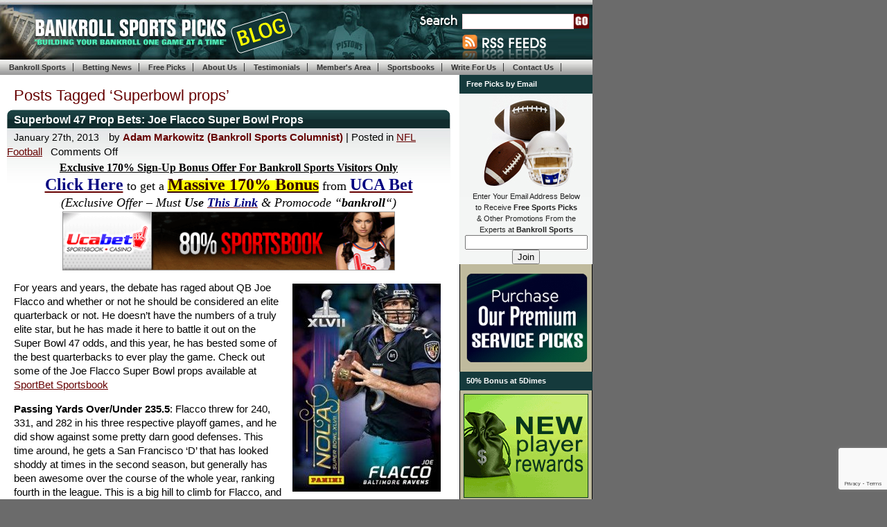

--- FILE ---
content_type: text/html; charset=UTF-8
request_url: https://www.bankrollsports.com/blog/tag/superbowl-props/
body_size: 27850
content:
<!DOCTYPE html PUBLIC "-//W3C//DTD XHTML 1.0 Transitional//EN" "http://www.w3.org/TR/xhtml1/DTD/xhtml1-transitional.dtd"><html
xmlns=http://www.w3.org/1999/xhtml dir=ltr lang=en-US prefix="og: https://ogp.me/ns#"><head
profile=http://gmpg.org/xfn/11><meta
http-equiv="Content-Type" content="text/html; charset=UTF-8"><meta
name="generator" content="WordPress 6.4.7"><meta
name="blogcatalog" content="9BC9252072"><link
rel=stylesheet href=https://cdn.bankrollsports.com/blog/wp-content/cache/minify/dfe5a.css media=all><link
rel=stylesheet href=https://cdn.bankrollsports.com/blog/wp-content/cache/minify/208cf.css media=all><link rel=alternate type=application/rss+xml title="Bankroll Sports Picks RSS Feed" href="https://www.bankrollsports.com/blog/sitemap.rss"><link
rel=pingback href=https://www.bankrollsports.com/blog/xmlrpc.php><!--[if lt IE 7.]> <script defer type=text/javascript src=https://www.bankrollsports.com/blog/wp-content/themes/mp_BSP/js/pngfix.js></script> <![endif]--><title>Superbowl props - Bankroll Sports Picks</title><meta
name="robots" content="max-image-preview:large"><meta
name="yandex-verification" content="c9f4bf752ff14575"><link
rel=canonical href=https://www.bankrollsports.com/blog/tag/superbowl-props/ ><link
rel=next href=https://www.bankrollsports.com/blog/tag/superbowl-props/page/2/ ><meta
name="generator" content="All in One SEO (AIOSEO) 4.9.3"> <script type=application/ld+json class=aioseo-schema>{"@context":"https:\/\/schema.org","@graph":[{"@type":"BreadcrumbList","@id":"https:\/\/www.bankrollsports.com\/blog\/tag\/superbowl-props\/#breadcrumblist","itemListElement":[{"@type":"ListItem","@id":"https:\/\/www.bankrollsports.com\/blog#listItem","position":1,"name":"Home","item":"https:\/\/www.bankrollsports.com\/blog","nextItem":{"@type":"ListItem","@id":"https:\/\/www.bankrollsports.com\/blog\/tag\/superbowl-props\/#listItem","name":"Superbowl props"}},{"@type":"ListItem","@id":"https:\/\/www.bankrollsports.com\/blog\/tag\/superbowl-props\/#listItem","position":2,"name":"Superbowl props","previousItem":{"@type":"ListItem","@id":"https:\/\/www.bankrollsports.com\/blog#listItem","name":"Home"}}]},{"@type":"CollectionPage","@id":"https:\/\/www.bankrollsports.com\/blog\/tag\/superbowl-props\/#collectionpage","url":"https:\/\/www.bankrollsports.com\/blog\/tag\/superbowl-props\/","name":"Superbowl props - Bankroll Sports Picks","inLanguage":"en-US","isPartOf":{"@id":"https:\/\/www.bankrollsports.com\/blog\/#website"},"breadcrumb":{"@id":"https:\/\/www.bankrollsports.com\/blog\/tag\/superbowl-props\/#breadcrumblist"}},{"@type":"Organization","@id":"https:\/\/www.bankrollsports.com\/blog\/#organization","name":"Bankroll Sports Picks Blog","description":"The official sports betting and handicapping blog for Bankroll Sports Picks featuring free football picks and basketball selections.","url":"https:\/\/www.bankrollsports.com\/blog\/","logo":{"@type":"ImageObject","url":"https:\/\/www.bankrollsports.com\/blog\/wp-content\/uploads\/2013\/10\/Big-Bankroll.jpg","@id":"https:\/\/www.bankrollsports.com\/blog\/tag\/superbowl-props\/#organizationLogo","width":354,"height":341,"caption":"Sports Betting Odds"},"image":{"@id":"https:\/\/www.bankrollsports.com\/blog\/tag\/superbowl-props\/#organizationLogo"},"sameAs":["https:\/\/www.facebook.com\/BankrollSports\/","https:\/\/twitter.com\/bankrollsports"]},{"@type":"WebSite","@id":"https:\/\/www.bankrollsports.com\/blog\/#website","url":"https:\/\/www.bankrollsports.com\/blog\/","name":"Bankroll Sports Picks Blog - Betting & Handicapping News","alternateName":"BRS","description":"The official sports betting and handicapping blog for Bankroll Sports Picks featuring free football picks and basketball selections.","inLanguage":"en-US","publisher":{"@id":"https:\/\/www.bankrollsports.com\/blog\/#organization"}}]}</script> <script type="a9779b3620d9befcd30f2054-text/javascript">(function(c,l,a,r,i,t,y){c[a]=c[a]||function(){(c[a].q=c[a].q||[]).push(arguments)};t=l.createElement(r);t.async=1;t.src="https://www.clarity.ms/tag/"+i+"?ref=aioseo";y=l.getElementsByTagName(r)[0];y.parentNode.insertBefore(t,y);})(window,document,"clarity","script","il66zxwsvp");</script> <link
rel=manifest href=https://www.bankrollsports.com/blog/pwa-manifest.json?x11679><link
rel=apple-touch-icon sizes=512x512 href=https://www.bankrollsports.com/blog/wp-content/plugins/pwa-for-wp/images/logo-512x512.png?x11679><link rel=apple-touch-icon-precomposed sizes=192x192 href="https://www.bankrollsports.com/blog/wp-content/plugins/pwa-for-wp/images/logo.png?x11679"><link
rel=alternate type=application/rss+xml title="Bankroll Sports Picks &raquo; Superbowl props Tag Feed" href=https://www.bankrollsports.com/blog/tag/superbowl-props/feed/ > <script src="//www.googletagmanager.com/gtag/js?id=G-LSFQ540VB6"  data-cfasync=false data-wpfc-render=false type=text/javascript async></script> <script data-cfasync=false data-wpfc-render=false type=text/javascript>var mi_version='9.11.1';var mi_track_user=true;var mi_no_track_reason='';var MonsterInsightsDefaultLocations={"page_location":"https:\/\/www.bankrollsports.com\/blog\/tag\/superbowl-props\/"};if(typeof MonsterInsightsPrivacyGuardFilter==='function'){var MonsterInsightsLocations=(typeof MonsterInsightsExcludeQuery==='object')?MonsterInsightsPrivacyGuardFilter(MonsterInsightsExcludeQuery):MonsterInsightsPrivacyGuardFilter(MonsterInsightsDefaultLocations);}else{var MonsterInsightsLocations=(typeof MonsterInsightsExcludeQuery==='object')?MonsterInsightsExcludeQuery:MonsterInsightsDefaultLocations;}
var disableStrs=['ga-disable-G-LSFQ540VB6',];function __gtagTrackerIsOptedOut(){for(var index=0;index<disableStrs.length;index++){if(document.cookie.indexOf(disableStrs[index]+'=true')>-1){return true;}}
return false;}
if(__gtagTrackerIsOptedOut()){for(var index=0;index<disableStrs.length;index++){window[disableStrs[index]]=true;}}
function __gtagTrackerOptout(){for(var index=0;index<disableStrs.length;index++){document.cookie=disableStrs[index]+'=true; expires=Thu, 31 Dec 2099 23:59:59 UTC; path=/';window[disableStrs[index]]=true;}}
if('undefined'===typeof gaOptout){function gaOptout(){__gtagTrackerOptout();}}
window.dataLayer=window.dataLayer||[];window.MonsterInsightsDualTracker={helpers:{},trackers:{},};if(mi_track_user){function __gtagDataLayer(){dataLayer.push(arguments);}
function __gtagTracker(type,name,parameters){if(!parameters){parameters={};}
if(parameters.send_to){__gtagDataLayer.apply(null,arguments);return;}
if(type==='event'){parameters.send_to=monsterinsights_frontend.v4_id;var hookName=name;if(typeof parameters['event_category']!=='undefined'){hookName=parameters['event_category']+':'+name;}
if(typeof MonsterInsightsDualTracker.trackers[hookName]!=='undefined'){MonsterInsightsDualTracker.trackers[hookName](parameters);}else{__gtagDataLayer('event',name,parameters);}}else{__gtagDataLayer.apply(null,arguments);}}
__gtagTracker('js',new Date());__gtagTracker('set',{'developer_id.dZGIzZG':true,});if(MonsterInsightsLocations.page_location){__gtagTracker('set',MonsterInsightsLocations);}
__gtagTracker('config','G-LSFQ540VB6',{"forceSSL":"true","link_attribution":"true"});window.gtag=__gtagTracker;(function(){var noopfn=function(){return null;};var newtracker=function(){return new Tracker();};var Tracker=function(){return null;};var p=Tracker.prototype;p.get=noopfn;p.set=noopfn;p.send=function(){var args=Array.prototype.slice.call(arguments);args.unshift('send');__gaTracker.apply(null,args);};var __gaTracker=function(){var len=arguments.length;if(len===0){return;}
var f=arguments[len-1];if(typeof f!=='object'||f===null||typeof f.hitCallback!=='function'){if('send'===arguments[0]){var hitConverted,hitObject=false,action;if('event'===arguments[1]){if('undefined'!==typeof arguments[3]){hitObject={'eventAction':arguments[3],'eventCategory':arguments[2],'eventLabel':arguments[4],'value':arguments[5]?arguments[5]:1,}}}
if('pageview'===arguments[1]){if('undefined'!==typeof arguments[2]){hitObject={'eventAction':'page_view','page_path':arguments[2],}}}
if(typeof arguments[2]==='object'){hitObject=arguments[2];}
if(typeof arguments[5]==='object'){Object.assign(hitObject,arguments[5]);}
if('undefined'!==typeof arguments[1].hitType){hitObject=arguments[1];if('pageview'===hitObject.hitType){hitObject.eventAction='page_view';}}
if(hitObject){action='timing'===arguments[1].hitType?'timing_complete':hitObject.eventAction;hitConverted=mapArgs(hitObject);__gtagTracker('event',action,hitConverted);}}
return;}
function mapArgs(args){var arg,hit={};var gaMap={'eventCategory':'event_category','eventAction':'event_action','eventLabel':'event_label','eventValue':'event_value','nonInteraction':'non_interaction','timingCategory':'event_category','timingVar':'name','timingValue':'value','timingLabel':'event_label','page':'page_path','location':'page_location','title':'page_title','referrer':'page_referrer',};for(arg in args){if(!(!args.hasOwnProperty(arg)||!gaMap.hasOwnProperty(arg))){hit[gaMap[arg]]=args[arg];}else{hit[arg]=args[arg];}}
return hit;}
try{f.hitCallback();}catch(ex){}};__gaTracker.create=newtracker;__gaTracker.getByName=newtracker;__gaTracker.getAll=function(){return[];};__gaTracker.remove=noopfn;__gaTracker.loaded=true;window['__gaTracker']=__gaTracker;})();}else{console.log("");(function(){function __gtagTracker(){return null;}
window['__gtagTracker']=__gtagTracker;window['gtag']=__gtagTracker;})();}</script> <link
rel=stylesheet href=https://cdn.bankrollsports.com/blog/wp-content/cache/minify/560f3.css media=all><link
rel=stylesheet href=https://cdn.bankrollsports.com/blog/wp-content/cache/minify/92d57.css media=all><style id=classic-theme-styles-inline-css type=text/css>/*! This file is auto-generated */
.wp-block-button__link{color:#fff;background-color:#32373c;border-radius:9999px;box-shadow:none;text-decoration:none;padding:calc(.667em + 2px) calc(1.333em + 2px);font-size:1.125em}.wp-block-file__button{background:#32373c;color:#fff;text-decoration:none}</style><style id=global-styles-inline-css type=text/css>/*<![CDATA[*/body{--wp--preset--color--black:#000;--wp--preset--color--cyan-bluish-gray:#abb8c3;--wp--preset--color--white:#fff;--wp--preset--color--pale-pink:#f78da7;--wp--preset--color--vivid-red:#cf2e2e;--wp--preset--color--luminous-vivid-orange:#ff6900;--wp--preset--color--luminous-vivid-amber:#fcb900;--wp--preset--color--light-green-cyan:#7bdcb5;--wp--preset--color--vivid-green-cyan:#00d084;--wp--preset--color--pale-cyan-blue:#8ed1fc;--wp--preset--color--vivid-cyan-blue:#0693e3;--wp--preset--color--vivid-purple:#9b51e0;--wp--preset--gradient--vivid-cyan-blue-to-vivid-purple:linear-gradient(135deg,rgba(6,147,227,1) 0%,rgb(155,81,224) 100%);--wp--preset--gradient--light-green-cyan-to-vivid-green-cyan:linear-gradient(135deg,rgb(122,220,180) 0%,rgb(0,208,130) 100%);--wp--preset--gradient--luminous-vivid-amber-to-luminous-vivid-orange:linear-gradient(135deg,rgba(252,185,0,1) 0%,rgba(255,105,0,1) 100%);--wp--preset--gradient--luminous-vivid-orange-to-vivid-red:linear-gradient(135deg,rgba(255,105,0,1) 0%,rgb(207,46,46) 100%);--wp--preset--gradient--very-light-gray-to-cyan-bluish-gray:linear-gradient(135deg,rgb(238,238,238) 0%,rgb(169,184,195) 100%);--wp--preset--gradient--cool-to-warm-spectrum:linear-gradient(135deg,rgb(74,234,220) 0%,rgb(151,120,209) 20%,rgb(207,42,186) 40%,rgb(238,44,130) 60%,rgb(251,105,98) 80%,rgb(254,248,76) 100%);--wp--preset--gradient--blush-light-purple:linear-gradient(135deg,rgb(255,206,236) 0%,rgb(152,150,240) 100%);--wp--preset--gradient--blush-bordeaux:linear-gradient(135deg,rgb(254,205,165) 0%,rgb(254,45,45) 50%,rgb(107,0,62) 100%);--wp--preset--gradient--luminous-dusk:linear-gradient(135deg,rgb(255,203,112) 0%,rgb(199,81,192) 50%,rgb(65,88,208) 100%);--wp--preset--gradient--pale-ocean:linear-gradient(135deg,rgb(255,245,203) 0%,rgb(182,227,212) 50%,rgb(51,167,181) 100%);--wp--preset--gradient--electric-grass:linear-gradient(135deg,rgb(202,248,128) 0%,rgb(113,206,126) 100%);--wp--preset--gradient--midnight:linear-gradient(135deg,rgb(2,3,129) 0%,rgb(40,116,252) 100%);--wp--preset--font-size--small:13px;--wp--preset--font-size--medium:20px;--wp--preset--font-size--large:36px;--wp--preset--font-size--x-large:42px;--wp--preset--spacing--20:0.44rem;--wp--preset--spacing--30:0.67rem;--wp--preset--spacing--40:1rem;--wp--preset--spacing--50:1.5rem;--wp--preset--spacing--60:2.25rem;--wp--preset--spacing--70:3.38rem;--wp--preset--spacing--80:5.06rem;--wp--preset--shadow--natural:6px 6px 9px rgba(0, 0, 0, 0.2);--wp--preset--shadow--deep:12px 12px 50px rgba(0, 0, 0, 0.4);--wp--preset--shadow--sharp:6px 6px 0px rgba(0, 0, 0, 0.2);--wp--preset--shadow--outlined:6px 6px 0px -3px rgba(255, 255, 255, 1), 6px 6px rgba(0, 0, 0, 1);--wp--preset--shadow--crisp:6px 6px 0px rgba(0, 0, 0, 1)}:where(.is-layout-flex){gap:0.5em}:where(.is-layout-grid){gap:0.5em}body .is-layout-flow>.alignleft{float:left;margin-inline-start:0;margin-inline-end:2em}body .is-layout-flow>.alignright{float:right;margin-inline-start:2em;margin-inline-end:0}body .is-layout-flow>.aligncenter{margin-left:auto !important;margin-right:auto !important}body .is-layout-constrained>.alignleft{float:left;margin-inline-start:0;margin-inline-end:2em}body .is-layout-constrained>.alignright{float:right;margin-inline-start:2em;margin-inline-end:0}body .is-layout-constrained>.aligncenter{margin-left:auto !important;margin-right:auto !important}body .is-layout-constrained>:where(:not(.alignleft):not(.alignright):not(.alignfull)){max-width:var(--wp--style--global--content-size);margin-left:auto !important;margin-right:auto !important}body .is-layout-constrained>.alignwide{max-width:var(--wp--style--global--wide-size)}body .is-layout-flex{display:flex}body .is-layout-flex{flex-wrap:wrap;align-items:center}body .is-layout-flex>*{margin:0}body .is-layout-grid{display:grid}body .is-layout-grid>*{margin:0}:where(.wp-block-columns.is-layout-flex){gap:2em}:where(.wp-block-columns.is-layout-grid){gap:2em}:where(.wp-block-post-template.is-layout-flex){gap:1.25em}:where(.wp-block-post-template.is-layout-grid){gap:1.25em}.has-black-color{color:var(--wp--preset--color--black) !important}.has-cyan-bluish-gray-color{color:var(--wp--preset--color--cyan-bluish-gray) !important}.has-white-color{color:var(--wp--preset--color--white) !important}.has-pale-pink-color{color:var(--wp--preset--color--pale-pink) !important}.has-vivid-red-color{color:var(--wp--preset--color--vivid-red) !important}.has-luminous-vivid-orange-color{color:var(--wp--preset--color--luminous-vivid-orange) !important}.has-luminous-vivid-amber-color{color:var(--wp--preset--color--luminous-vivid-amber) !important}.has-light-green-cyan-color{color:var(--wp--preset--color--light-green-cyan) !important}.has-vivid-green-cyan-color{color:var(--wp--preset--color--vivid-green-cyan) !important}.has-pale-cyan-blue-color{color:var(--wp--preset--color--pale-cyan-blue) !important}.has-vivid-cyan-blue-color{color:var(--wp--preset--color--vivid-cyan-blue) !important}.has-vivid-purple-color{color:var(--wp--preset--color--vivid-purple) !important}.has-black-background-color{background-color:var(--wp--preset--color--black) !important}.has-cyan-bluish-gray-background-color{background-color:var(--wp--preset--color--cyan-bluish-gray) !important}.has-white-background-color{background-color:var(--wp--preset--color--white) !important}.has-pale-pink-background-color{background-color:var(--wp--preset--color--pale-pink) !important}.has-vivid-red-background-color{background-color:var(--wp--preset--color--vivid-red) !important}.has-luminous-vivid-orange-background-color{background-color:var(--wp--preset--color--luminous-vivid-orange) !important}.has-luminous-vivid-amber-background-color{background-color:var(--wp--preset--color--luminous-vivid-amber) !important}.has-light-green-cyan-background-color{background-color:var(--wp--preset--color--light-green-cyan) !important}.has-vivid-green-cyan-background-color{background-color:var(--wp--preset--color--vivid-green-cyan) !important}.has-pale-cyan-blue-background-color{background-color:var(--wp--preset--color--pale-cyan-blue) !important}.has-vivid-cyan-blue-background-color{background-color:var(--wp--preset--color--vivid-cyan-blue) !important}.has-vivid-purple-background-color{background-color:var(--wp--preset--color--vivid-purple) !important}.has-black-border-color{border-color:var(--wp--preset--color--black) !important}.has-cyan-bluish-gray-border-color{border-color:var(--wp--preset--color--cyan-bluish-gray) !important}.has-white-border-color{border-color:var(--wp--preset--color--white) !important}.has-pale-pink-border-color{border-color:var(--wp--preset--color--pale-pink) !important}.has-vivid-red-border-color{border-color:var(--wp--preset--color--vivid-red) !important}.has-luminous-vivid-orange-border-color{border-color:var(--wp--preset--color--luminous-vivid-orange) !important}.has-luminous-vivid-amber-border-color{border-color:var(--wp--preset--color--luminous-vivid-amber) !important}.has-light-green-cyan-border-color{border-color:var(--wp--preset--color--light-green-cyan) !important}.has-vivid-green-cyan-border-color{border-color:var(--wp--preset--color--vivid-green-cyan) !important}.has-pale-cyan-blue-border-color{border-color:var(--wp--preset--color--pale-cyan-blue) !important}.has-vivid-cyan-blue-border-color{border-color:var(--wp--preset--color--vivid-cyan-blue) !important}.has-vivid-purple-border-color{border-color:var(--wp--preset--color--vivid-purple) !important}.has-vivid-cyan-blue-to-vivid-purple-gradient-background{background:var(--wp--preset--gradient--vivid-cyan-blue-to-vivid-purple) !important}.has-light-green-cyan-to-vivid-green-cyan-gradient-background{background:var(--wp--preset--gradient--light-green-cyan-to-vivid-green-cyan) !important}.has-luminous-vivid-amber-to-luminous-vivid-orange-gradient-background{background:var(--wp--preset--gradient--luminous-vivid-amber-to-luminous-vivid-orange) !important}.has-luminous-vivid-orange-to-vivid-red-gradient-background{background:var(--wp--preset--gradient--luminous-vivid-orange-to-vivid-red) !important}.has-very-light-gray-to-cyan-bluish-gray-gradient-background{background:var(--wp--preset--gradient--very-light-gray-to-cyan-bluish-gray) !important}.has-cool-to-warm-spectrum-gradient-background{background:var(--wp--preset--gradient--cool-to-warm-spectrum) !important}.has-blush-light-purple-gradient-background{background:var(--wp--preset--gradient--blush-light-purple) !important}.has-blush-bordeaux-gradient-background{background:var(--wp--preset--gradient--blush-bordeaux) !important}.has-luminous-dusk-gradient-background{background:var(--wp--preset--gradient--luminous-dusk) !important}.has-pale-ocean-gradient-background{background:var(--wp--preset--gradient--pale-ocean) !important}.has-electric-grass-gradient-background{background:var(--wp--preset--gradient--electric-grass) !important}.has-midnight-gradient-background{background:var(--wp--preset--gradient--midnight) !important}.has-small-font-size{font-size:var(--wp--preset--font-size--small) !important}.has-medium-font-size{font-size:var(--wp--preset--font-size--medium) !important}.has-large-font-size{font-size:var(--wp--preset--font-size--large) !important}.has-x-large-font-size{font-size:var(--wp--preset--font-size--x-large) !important}.wp-block-navigation a:where(:not(.wp-element-button)){color:inherit}:where(.wp-block-post-template.is-layout-flex){gap:1.25em}:where(.wp-block-post-template.is-layout-grid){gap:1.25em}:where(.wp-block-columns.is-layout-flex){gap:2em}:where(.wp-block-columns.is-layout-grid){gap:2em}.wp-block-pullquote{font-size:1.5em;line-height:1.6}/*]]>*/</style><link
rel=stylesheet href=https://cdn.bankrollsports.com/blog/wp-content/cache/minify/2c396.css media=all><link
rel=stylesheet href=https://cdn.bankrollsports.com/blog/wp-content/cache/minify/fa0ec.css media=all><style id=wp-polls-inline-css type=text/css>.wp-polls
.pollbar{margin:1px;font-size:8px;line-height:10px;height:10px;background:#153A3c;border:1px
solid #000}</style><link
rel=stylesheet href=https://cdn.bankrollsports.com/blog/wp-content/cache/minify/733a7.css media=all><style id=heateor_sss_frontend_css-inline-css type=text/css>.heateor_sss_button_instagram span.heateor_sss_svg,a.heateor_sss_instagram
span.heateor_sss_svg{background:radial-gradient(circle at 30% 107%,#fdf497 0,#fdf497 5%,#fd5949 45%,#d6249f 60%,#285aeb 90%)}.heateor_sss_horizontal_sharing .heateor_sss_svg,.heateor_sss_standard_follow_icons_container
.heateor_sss_svg{color:#fff;border-width:0px;border-style:solid;border-color:transparent}.heateor_sss_horizontal_sharing
.heateorSssTCBackground{color:#666}.heateor_sss_horizontal_sharing span.heateor_sss_svg:hover,.heateor_sss_standard_follow_icons_container span.heateor_sss_svg:hover{border-color:transparent}.heateor_sss_vertical_sharing span.heateor_sss_svg,.heateor_sss_floating_follow_icons_container
span.heateor_sss_svg{color:#fff;border-width:0px;border-style:solid;border-color:transparent}.heateor_sss_vertical_sharing
.heateorSssTCBackground{color:#666}.heateor_sss_vertical_sharing span.heateor_sss_svg:hover,.heateor_sss_floating_follow_icons_container span.heateor_sss_svg:hover{border-color:transparent}@media screen and (max-width:783px){.heateor_sss_vertical_sharing{display:none!important}}div.heateor_sss_sharing_title{text-align:center}div.heateor_sss_sharing_ul{width:100%;text-align:center}div.heateor_sss_horizontal_sharing div.heateor_sss_sharing_ul
a{float:none!important;display:inline-block}</style><link
rel=stylesheet href=https://cdn.bankrollsports.com/blog/wp-content/cache/minify/00aee.css media=all> <script src=https://cdn2.bankrollsports.com/blog/wp-content/cache/minify/01390.js type="a9779b3620d9befcd30f2054-text/javascript"></script> <script data-cfasync=false data-wpfc-render=false type=text/javascript id=monsterinsights-frontend-script-js-extra>var monsterinsights_frontend={"js_events_tracking":"true","download_extensions":"doc,pdf,ppt,zip,xls,docx,pptx,xlsx","inbound_paths":"[{\"path\":\"\\\/go\\\/\",\"label\":\"affiliate\"},{\"path\":\"\\\/recommend\\\/\",\"label\":\"affiliate\"}]","home_url":"https:\/\/www.bankrollsports.com\/blog","hash_tracking":"false","v4_id":"G-LSFQ540VB6"};</script> <script src=https://cdn2.bankrollsports.com/blog/wp-content/cache/minify/2e925.js type="a9779b3620d9befcd30f2054-text/javascript"></script> <link
rel=https://api.w.org/ href=https://www.bankrollsports.com/blog/wp-json/ ><link
rel=alternate type=application/json href=https://www.bankrollsports.com/blog/wp-json/wp/v2/tags/1547><link
rel=EditURI type=application/rsd+xml title=RSD href=https://www.bankrollsports.com/blog/xmlrpc.php?rsd><meta
property="fb:app_id" content="171760562901752"><style type=text/css>.eafl-disclaimer-small{font-size:0.8em}.eafl-disclaimer-smaller{font-size:0.6em}</style><link
rel=stylesheet type=text/css media=screen href="https://www.bankrollsports.com/blog/wp-content/plugins/wordpress-seo-pager.php?css=1"><link
rel=icon href=https://www.bankrollsports.com/blog/wp-content/uploads/2017/03/favicon.png?x11679 sizes=32x32><link
rel=icon href=https://www.bankrollsports.com/blog/wp-content/uploads/2017/03/favicon.png?x11679 sizes=192x192><meta
name="msapplication-TileImage" content="https://www.bankrollsports.com/blog/wp-content/uploads/2017/03/favicon.png"><meta
name="pwaforwp" content="wordpress-plugin"><meta
name="theme-color" content="#D5E0EB"><meta
name="apple-mobile-web-app-title" content="Bankroll Sports Picks Blog"><meta
name="application-name" content="Bankroll Sports Picks Blog"><meta
name="apple-mobile-web-app-capable" content="yes"><meta
name="apple-mobile-web-app-status-bar-style" content="default"><meta
name="mobile-web-app-capable" content="yes"><meta
name="apple-touch-fullscreen" content="yes"><link
rel=apple-touch-icon sizes=192x192 href=https://www.bankrollsports.com/blog/wp-content/plugins/pwa-for-wp/images/logo.png?x11679><link
rel=apple-touch-icon sizes=512x512 href=https://www.bankrollsports.com/blog/wp-content/plugins/pwa-for-wp/images/logo-512x512.png?x11679></head><body><div
class=container><div
class="column header"><div
id=header><div
id=logo><a href="https://www.bankrollsports.com/" title="Bankroll Sports Picks"><img
src=https://www.bankrollsports.com/blog/wp-content/themes/mp_BSP/images/logo.jpg?x11679 alt=Logo border=0 width=374 height=86></a></div><div
id=menu><ul>
<li><a href="https://www.bankrollsports.com/">Bankroll Sports</a></li>
<li><a href="https://www.bankrollsports.com/blog/">Betting News</a></li>
<li><a href="https://www.bankrollsports.com/free-sports-picks.shtml" title="free selections">Free   Picks</a></li>
<li><a href="https://www.bankrollsports.com/about-sports-handicapping.shtml">About Us</a></li>
<li><a href="https://www.bankrollsports.com/testimonials.shtml" title="Customer Feedback">Testimonials</a></li>
<li><a href="https://www.bankrollsports.com/Members/members.shtml" rel=nofollow>Member's Area</a> </li>
<li><a href="https://www.bankrollsports.com/sportsbook/" title=sportsbooks>Sportsbooks</a></li>
<li><a href="https://www.bankrollsports.com/blog/sports-writing-freelance-online/">Write For Us</a></li>
<li> <a
href=https://www.bankrollsports.com/blog/contact-us/ title="contact us">Contact Us</a></li></ul></div><div
class=rss><a
href=http://feeds.feedburner.com/BankrollSportsBlog><img
src=https://www.bankrollsports.com/blog/wp-content/themes/mp_BSP/images/rss-icon.png?x11679 alt=rss border=0 width=124 height=37></a></div><div
class=search><form
method=get id=searchform action=https://www.bankrollsports.com/blog/ ><div><input
type=text value name=s id=s><input
type=image src=https://www.bankrollsports.com/blog/wp-content/themes/mp_BSP/images/submit.gif?x11679 id=searchsubmit></div></form></div></div></div><div
class="column mid "><div
class="column content_column content "><div
id=content><h2 class="pagetitle">Posts Tagged &#8216;Superbowl props&#8217;</h2><div
class=post><h2 id="post-10950">
<a
href=https://www.bankrollsports.com/blog/joe-flacco-props-super-bowl/ rel=bookmark title="Permanent Link to Superbowl 47 Prop Bets: Joe Flacco Super Bowl Props">Superbowl 47 Prop Bets: Joe Flacco Super Bowl Props</a></h2>
<small>January 27th, 2013 </small>
by <span
class=author>Adam Markowitz (Bankroll Sports Columnist) </span> | Posted in <a
href=https://www.bankrollsports.com/blog/category/nfl-football/ rel="category tag">NFL Football</a> &nbsp; <span>Comments Off<span
class=screen-reader-text> on Superbowl 47 Prop Bets: Joe Flacco Super Bowl Props</span></span><div
class=entry><div
style="text-align: center; margin-top: 3px; margin-bottom: 4px;"><span
style="font-family: Arial Narrow; font-size: medium;"><span
style="text-decoration: underline;"><strong>Exclusive 170% Sign-Up Bonus Offer For Bankroll Sports Visitors Only</strong></span></span></div><div
style="text-align: center; margin-top: 3px; margin-bottom: 4px;"><span
style="color: #000080; font-family: Times New Roman; font-size: x-large;"><a
href=http://ucabet.co/bankrollsports rel=nofollow><span
style="color: #000080;"><strong>Click Here</strong></span></a></span><span
style="font-family: Times New Roman; font-size: large;"> to get a </span><span
style="text-decoration: underline;"><span
style="background-color: #ffff00;"><span
style="color: #330000; font-family: Times New Roman; font-size: x-large; text-decoration: underline;"><strong>Massive 170% Bonus</strong></span></span></span><span
style="font-family: Times New Roman; font-size: large;"> from </span><span
style="color: #000080; font-family: Times New Roman; font-size: x-large;"><strong><a
href=http://ucabet.co/bankrollsports rel=nofollow><span
style="color: #000080;">UCA Bet</span></a></strong></span></div><div
style="text-align: center; margin-top: 3px; margin-bottom: 3px;"><span
style="font-family: Times New Roman; font-size: large;"><em>(Exclusive Offer &#8211; Must <strong>Use <span
style="color: #000080;"><a
href=http://ucabet.co/bankrollsports rel=nofollow><span
style="color: #000080;">This Link</span></a></span></strong> &amp; Promocode &#8220;<strong>bankroll</strong>&#8220;)</em></span></div><div
style="text-align: center; margin-bottom: 10px;"><a
rel=nofollow href=http://ucabet.co/bankrollsports><img decoding=async class="aligncenter  wp-image-10290" alt="Super Bowl Betting" src="https://www.bankrollsports.com/blog/wp-content/uploads/2012/12/uca.gif?x11679" width=480 height=85></a></div><p><img fetchpriority=high decoding=async src="https://www.bankrollsports.com/blog/wp-content/uploads/2013/01/Joe-Flacco1.jpg?x11679" alt="Joe Flacco" width=214 height=300 class="alignright size-full wp-image-10945" align=right>For years and years, the debate has raged about QB Joe Flacco and whether or not he should be considered an elite quarterback or not. He doesn&#8217;t have the numbers of a truly elite star, but he has made it here to battle it out on the Super Bowl 47 odds, and this year, he has bested some of the best quarterbacks to ever play the game. Check out some of the Joe Flacco Super Bowl props available at <a
href=" http://affiliates.sportbet.com/tracking/Affiliate.asp?AffID=AF0001386&#038;mediaTypeID=220&#038;AffUrlID=2352" rel=nofollow>SportBet Sportsbook</a></p><p><b>Passing Yards Over/Under 235.5</b>: Flacco threw for 240, 331, and 282 in his three respective playoff games, and he did show against some pretty darn good defenses. This time around, he gets a San Francisco &#8216;D&#8217; that has looked shoddy at times in the second season, but generally has been awesome over the course of the whole year, ranking fourth in the league. This is a big hill to climb for Flacco, and we think that getting +130 on this number of yards seems to be a nice price.</p><p><b>Will Flacco Throw an Interception?</b>: Flacco is playing the best ball of his career, and for all intents and purposes, it has been basically five full games worth of game time since he has thrown a pick. The 49ers haven&#8217;t been as ball hawking in the secondary as you might think this year, especially of late. -155 says that Flacco will toss one to a guy wearing the wrong color, but +135 seems to be the better of the options.</p><p><b>Flacco Throws a TD Pass or an INT first?</b>: Again, we question as to whether Flacco really is going to throw a pick or not in this game. He has taken such good care of the football that we think we have to stick with him to toss a touchdown before a pick, though that -210 price is a bit steep for our preference.</p><p><b>Pass Attempts Over/Under 33.5</b>: You have to think that the Ravens are going to play this game from behind at some point, just off of the NFL betting lines, and that would insinuate that Flacco is going to toss it at least 34 times. However, he threw it just 34 times against the Broncos, and there were over five quarters of football played in that game. With OC Jim Caldwell calling the shots, it&#8217;ll be more run and less pass in the Super Bowl.</p><p><b>Longest Completion Over/Under 41.5 Yards</b>: We saw the Falcons tear this secondary up for big time passes in the NFC Championship Game, but that just isn&#8217;t going to be the case this time around. Flacco does throw some deep balls, but not as often as it seems. Plus, the likelihood that Flacco hits a pass like the one he did to Jacoby Jones that forced the game in Denver to overtime isn&#8217;t all that good. This is just too many yards to expect Flacco to uncork one.</p><div
style="text-align: center;"><a
rel=nofollow href=" http://affiliates.sportbet.com/tracking/Affiliate.asp?AffID=AF0001386&#038;mediaTypeID=220&#038;AffUrlID=2352"><img decoding=async src="https://www.bankrollsports.com/blog/wp-content/uploads/2013/01/SuperBowl-47.jpg?x11679"></a></div><p><b>TD Passes Over/Under 1.5</b>: The 49ers are tough to throw on, and they&#8217;re tough to score on, too. However, the Falcons did the job in the NFC title game, and Flacco has just been absolutely on fire over the course of the last several weeks. It&#8217;s only +100 for him to throw more than one TD in this one, and we think that there&#8217;s a decent chance of greater than 50/50 that he does find the end zone through the air twice.</p><p><b>Rushing Yards Over/Under 3.5</b>: Over the course of the last two games, Flacco has a total of 19 rushing yards, which sort of insinuates that he is going to get on the go at least a couple of times in this game. However, we&#8217;re really not all that sure that he is going to have the ability to do that. Remember that he had a negative number of rushing yards against five of his final six foes in the regular season, and he had -3 yards against the Colts, too.</p><p><b>Scores a Rushing Touchdown?</b>: Let&#8217;s be realistic here about Flacco. He isn&#8217;t rushing for a touchdown in this game. He did so three times over the course of the season, and that now covers 19 games. However, do some quick math here. Three rushing touchdowns divided by 19 games means that Flacco has found his way into the end zone in one out of 6+ games. That +525 price doesn&#8217;t seem so bad when you look at it that way, and it seems better than a -750 price seems.</p></div><p
class=postmetadata>Tags: <a
href=https://www.bankrollsports.com/blog/tag/2013/ rel=tag>2013</a>, <a
href=https://www.bankrollsports.com/blog/tag/baltimore-ravens/ rel=tag>Baltimore Ravens</a>, <a
href=https://www.bankrollsports.com/blog/tag/baltimore-ravens-props/ rel=tag>Baltimore Ravens props</a>, <a
href=https://www.bankrollsports.com/blog/tag/football/ rel=tag>Football</a>, <a
href=https://www.bankrollsports.com/blog/tag/football-prop-bets/ rel=tag>football prop bets</a>, <a
href=https://www.bankrollsports.com/blog/tag/football-prop-sheet/ rel=tag>football prop sheet</a>, <a
href=https://www.bankrollsports.com/blog/tag/football-props/ rel=tag>football props</a>, <a
href=https://www.bankrollsports.com/blog/tag/joe-flacco/ rel=tag>Joe Flacco</a>, <a
href=https://www.bankrollsports.com/blog/tag/joe-flacco-props/ rel=tag>Joe Flacco props</a>, <a
href=https://www.bankrollsports.com/blog/tag/nfl/ rel=tag>NFL</a>, <a
href=https://www.bankrollsports.com/blog/tag/nfl-prop-bets/ rel=tag>NFL Prop Bets</a>, <a
href=https://www.bankrollsports.com/blog/tag/nfl-prop-sheet/ rel=tag>NFL prop sheet</a>, <a
href=https://www.bankrollsports.com/blog/tag/nfl-props/ rel=tag>NFL props</a>, <a
href=https://www.bankrollsports.com/blog/tag/super-bowl-47-props/ rel=tag>Super Bowl 47 props</a>, <a
href=https://www.bankrollsports.com/blog/tag/super-bowl-props/ rel=tag>Super Bowl props</a>, <a
href=https://www.bankrollsports.com/blog/tag/superbowl-47-props/ rel=tag>Superbowl 47 props</a>, <a
href=https://www.bankrollsports.com/blog/tag/superbowl-props/ rel=tag>Superbowl props</a><br> Posted in <a
href=https://www.bankrollsports.com/blog/category/nfl-football/ rel="category tag">NFL Football</a> | <span>Comments Off<span
class=screen-reader-text> on Superbowl 47 Prop Bets: Joe Flacco Super Bowl Props</span></span></p></div><div
class=post><h2 id="post-10944">
<a
href=https://www.bankrollsports.com/blog/colin-kaepernick-props-super-bowl/ rel=bookmark title="Permanent Link to Superbowl 47 Prop Bets: Colin Kaepernick Super Bowl Props">Superbowl 47 Prop Bets: Colin Kaepernick Super Bowl Props</a></h2>
<small>January 27th, 2013 </small>
by <span
class=author>Adam Markowitz (Bankroll Sports Columnist) </span> | Posted in <a
href=https://www.bankrollsports.com/blog/category/nfl-football/ rel="category tag">NFL Football</a> &nbsp; <span>Comments Off<span
class=screen-reader-text> on Superbowl 47 Prop Bets: Colin Kaepernick Super Bowl Props</span></span><div
class=entry><div
style="text-align: center; margin-bottom: 5px; margin-top: 4px;"><strong><span
style="font-family: Arial Narrow; font-size: medium;"><span
style="text-decoration: underline;">Bet On The Super Bowl at 5Dimes &amp; Get Exclusive 50% Sportsbook Bonus</span></span></strong></div><div
style="text-align: center; margin-bottom: 4px;"><strong><span
style="color: #000080; font-family: Times New Roman; font-size: large;"><a
href="http://affiliates.5dimes.eu/tracking/Affiliate.asp?AffID=af0001386&#038;mediaTypeID=220&#038;AffUrlID=1624" rel=nofollow target=_blank><span
style="color: #000080;">Click Here</span></a></span></strong> <span
style="font-family: Times New Roman; font-size: large;">For An </span><span
style="background-color: #ffff00;"><span
style="text-decoration: underline;"><strong><span
style="color: #330000; font-family: Times New Roman; font-size: x-large; text-decoration: underline;">Exclusive 50% Cash Bonus</span></strong></span></span><span
style="font-family: Times New Roman; font-size: large;"> @ </span><strong><span
style="color: #000080;"><a
href="http://affiliates.5dimes.eu/tracking/Affiliate.asp?AffID=af0001386&#038;mediaTypeID=220&#038;AffUrlID=1624" rel=nofollow target=_blank><span
style="color: #000080; font-family: Times New Roman; font-size: large;"><span
style="color: #0000cc;">5Dimes</span></span></a></span></strong></div><p><img decoding=async src="https://www.bankrollsports.com/blog/wp-content/uploads/2013/01/5Dimes.jpg?x11679" alt=5Dimes width=215 height=275 class="alignleft size-full wp-image-10945" align=left srcset="https://www.bankrollsports.com/blog/wp-content/uploads/2013/01/5Dimes.jpg 430w, https://www.bankrollsports.com/blog/wp-content/uploads/2013/01/5Dimes-234x300.jpg 234w, https://www.bankrollsports.com/blog/wp-content/uploads/2013/01/5Dimes-156x200.jpg 156w, https://www.bankrollsports.com/blog/wp-content/uploads/2013/01/5Dimes-469x600.jpg 469w, https://www.bankrollsports.com/blog/wp-content/uploads/2013/01/5Dimes-235x300.jpg 235w, https://www.bankrollsports.com/blog/wp-content/uploads/2013/01/5Dimes-625x800.jpg 625w" sizes="(max-width: 215px) 100vw, 215px">QB Colin Kaepernick for the San Francisco 49ers is one of the most dynamic players in the entire league. Check out some of the Colin Kaepernick prop bets that are on the board right now to bet a <a
href=" http://affiliates.5dimes.eu/tracking/Affiliate.asp?AffID=af0001386&#038;mediaTypeID=220&#038;AffUrlID=1624" rel=nofollow>5Dimes Sportsbook</a></p><p><b>Passing Yards Over/Under 218.5</b>: For all of the great things that Kaepernick has done over the course of the last three months or so, one of the things that he hasn&#8217;t always done well is throw the football. Sure, he threw for 233 yards against the Falcons and 263 against the Packers in his first two starts, but a lot of what he was doing was throwing the ball down the field to WR Michael Crabtree and TE Vernon Davis. In the end, he has only been asked to throw the ball a total of 52 times here in the second season. In spite of the fact that Kaepernick has been beyond this number in his last five games, we aren&#8217;t all that sure that this isn&#8217;t a 50/50 proposition. You can get the &#8216;under&#8217; 218.5 at +135.</p><p><b>Will Kaepernick Throw an Interception?</b>: Yes is a -120 proposition, while No chimes in at +100, essentially making this a 50/50 call. And that&#8217;s about right. Kaepernick has had four games in his last eight in which he has tossed at least one interception. It seems fitting to us that the ferocious Baltimore secondary is going to get at least one off of the youngster, and -120 is about the right price to make us want to bet on him to get picked off.</p><p><b>Kaepernick Throws a TD Pass or an INT first?</b>: It&#8217;s not all that often that Kaepernick gets picked off, but if you&#8217;re a believer that he will in this game, you have to think that there is at least a one in three chance that he will get intercepted before he throws a touchdown pass. If this is what you believe, you have to take the INT first at +235.</p><p><b>Pass Attempts Over/Under 27.5</b>: There really hasn&#8217;t been a heck of a lot that Kaepernick has been asked to do, and the fact that we can bet on him to average fewer than eight passes per quarter over the course of this game at +105 seems to be a great bet to us.</p><p><b>Longest Completion Over/Under 40.5 Yards</b>: Kaepernick has taken plenty of shots down the field, and he makes a lot of that happen with his legs. We&#8217;ve seen this Baltimore secondary get nailed for some big ones over the course of the last several weeks, and we have to think that there will be at least a few passes, probably right at the beginning of the game, where Kaepernick goes for broke. At least one should cover at least 41 yards, and +105 says that that will happen at least half the time.</p><div
style="text-align: center;"><a
rel=nofollow href=" http://affiliates.5dimes.eu/tracking/Affiliate.asp?AffID=af0001386&#038;mediaTypeID=220&#038;AffUrlID=1624"><img
decoding=async src=" http://www.bankrollsports.com/blog/wp-content/uploads/2013/01/5Dimes1.gif"></a></div><p><b>TD Passes Over/Under 1.5</b>: With the way that Kaepernick runs the ball and the way that RB Frank Gore runs it near the goal line, it&#8217;s tough to think that there are going to be oodles of touchdowns to go around for the 49ers&#8217; passing game. We definitely think that one is a good possibility, but a second touchdown pass seems to be asking for a lot from a man that is only going to throw it 20-25 times in our eyes in the game. &#8216;Under&#8217; 1.5 at -125 feels like an awesome price.</p><p><b>Rushing Attempts Over/Under 6.5</b>: It seems like a slam dunk to think that Kaepernick is going to run the ball at least seven times in this game, but remember that Atlanta forced him to only run it twice. The Ravens will be watching that tape over and over again over the course of the last two weeks to try to figure out keep him in the pocket.</p><p><b>Rushing Yards Over/Under 43.5</b>: Don&#8217;t do it! It&#8217;s a trap! We said that last week when Kaepernick&#8217;s over/under was 63.5 yards, and we&#8217;re saying it again, especially since we can get +140 on him to not go beyond this number. Kaepernick hasn&#8217;t gotten beyond 31 yards rushing in four of his last five games.</p><p><b>Scores a Rushing Touchdown?</b>: Here&#8217;s where the price is really right for us. Kaepernick had a rushing touchdown just twice as a starter prior to the playoffs, and he didn&#8217;t have a single rushing score in any of his final three games of the regular season. We know that he is capable of doing damage, but even at -160, we have to think that Kaepernick isn&#8217;t going to score.</p></div><p
class=postmetadata>Tags: <a
href=https://www.bankrollsports.com/blog/tag/2013/ rel=tag>2013</a>, <a
href=https://www.bankrollsports.com/blog/tag/colin-kaepernick/ rel=tag>Colin Kaepernick</a>, <a
href=https://www.bankrollsports.com/blog/tag/colin-kaepernick-props/ rel=tag>Colin Kaepernick props</a>, <a
href=https://www.bankrollsports.com/blog/tag/football/ rel=tag>Football</a>, <a
href=https://www.bankrollsports.com/blog/tag/football-prop-bets/ rel=tag>football prop bets</a>, <a
href=https://www.bankrollsports.com/blog/tag/football-prop-sheet/ rel=tag>football prop sheet</a>, <a
href=https://www.bankrollsports.com/blog/tag/football-props/ rel=tag>football props</a>, <a
href=https://www.bankrollsports.com/blog/tag/nfl/ rel=tag>NFL</a>, <a
href=https://www.bankrollsports.com/blog/tag/nfl-prop-bets/ rel=tag>NFL Prop Bets</a>, <a
href=https://www.bankrollsports.com/blog/tag/nfl-prop-sheet/ rel=tag>NFL prop sheet</a>, <a
href=https://www.bankrollsports.com/blog/tag/nfl-props/ rel=tag>NFL props</a>, <a
href=https://www.bankrollsports.com/blog/tag/san-francisco-49ers/ rel=tag>San Francisco 49ers</a>, <a
href=https://www.bankrollsports.com/blog/tag/san-francisco-49ers-props/ rel=tag>San Francisco 49ers props</a>, <a
href=https://www.bankrollsports.com/blog/tag/super-bowl-47-props/ rel=tag>Super Bowl 47 props</a>, <a
href=https://www.bankrollsports.com/blog/tag/super-bowl-props/ rel=tag>Super Bowl props</a>, <a
href=https://www.bankrollsports.com/blog/tag/superbowl-47-props/ rel=tag>Superbowl 47 props</a>, <a
href=https://www.bankrollsports.com/blog/tag/superbowl-props/ rel=tag>Superbowl props</a><br> Posted in <a
href=https://www.bankrollsports.com/blog/category/nfl-football/ rel="category tag">NFL Football</a> | <span>Comments Off<span
class=screen-reader-text> on Superbowl 47 Prop Bets: Colin Kaepernick Super Bowl Props</span></span></p></div><div
class=post><h2 id="post-10935">
<a
href=https://www.bankrollsports.com/blog/national-anthem-superbowl-props/ rel=bookmark title="Permanent Link to Super Bowl Bets: Alicia Keys National Anthem Super Bowl 47 Props">Super Bowl Bets: Alicia Keys National Anthem Super Bowl 47 Props</a></h2>
<small>January 27th, 2013 </small>
by <span
class=author>Adam Markowitz (Bankroll Sports Columnist) </span> | Posted in <a
href=https://www.bankrollsports.com/blog/category/nfl-football/ rel="category tag">NFL Football</a> &nbsp; <span>Comments Off<span
class=screen-reader-text> on Super Bowl Bets: Alicia Keys National Anthem Super Bowl 47 Props</span></span><div
class=entry><div
style="text-align: center; margin-bottom: 5px; margin-top: 4px;"><strong><span
style="font-family: Arial Narrow; font-size: medium;"><span
style="text-decoration: underline;">Be The First To Get Live NFL Odds At Diamond Sportsbook!</span></span></strong></div><div
style="text-align: center; margin-bottom: 4px;"><strong><span
style="color: #000080; font-family: Times New Roman; font-size: large;"><a
href=http://www.betdsi.eu/bankroll rel=nofollow target=_blank><span
style="color: #000080;">Click Here</span></a></span></strong> <span
style="font-family: Times New Roman; font-size: large;">For An </span><span
style="background-color: #ffff00;"><span
style="text-decoration: underline;"><strong><span
style="color: #330000; font-family: Times New Roman; font-size: x-large; text-decoration: underline;">Exclusive $2,500 Maximum Bonus</span></strong></span></span><span
style="font-family: Times New Roman; font-size: large;"> @ </span><strong><span
style="color: #000080;"><a
href=http://www.betdsi.eu/bankroll rel=nofollow target=_blank><span
style="color: #000080; font-family: Times New Roman; font-size: x-large;"><span
style="color: #0000cc;">BetDSI</span></span></a></span></strong></div><div
style="text-align: center;"><span
style="font-family: Times New Roman; font-size: large;"><em>(<span
style="text-decoration: underline;">For Our Visitors Only</span>: Must Use <strong><span
style="color: #000080;"><a
href=http://www.betdsi.eu/bankroll rel=nofollow target=_blank><span
style="color: #000080;">This Link</span></a></span></strong>)</em></span></div><div
style="text-align: center;"><a
href=http://www.betdsi.eu/bankroll rel=nofollow target=_blank><img loading=lazy decoding=async src="https://www.bankrollsports.com/sportsbook/images/diamond-sportsbook.gif?x11679" vspace=5 width=600 height=70></a></div><p><img loading=lazy decoding=async src="https://www.bankrollsports.com/blog/wp-content/uploads/2013/01/Alicia-Keys.jpg?x11679" alt="Alicia Keys Super Bowl" width=300 height=300 class="alignright size-full wp-image-10936" srcset="https://www.bankrollsports.com/blog/wp-content/uploads/2013/01/Alicia-Keys.jpg 300w, https://www.bankrollsports.com/blog/wp-content/uploads/2013/01/Alicia-Keys-150x150.jpg 150w, https://www.bankrollsports.com/blog/wp-content/uploads/2013/01/Alicia-Keys-200x200.jpg 200w" sizes="(max-width: 300px) 100vw, 300px">The Alicia Keys National Anthem for the Super Bowl is one of the most talked about topics right now for entertainment junkies going into the week of the big game. She promises us a very special rendition of the Star Spangled Banner, and that could make for some interesting Super Bowl prop bets for sure.</p><p><a
rel=nofollow href=http://record.bettingpartners.com/_Tlg3U-y8Xif-BX-LK61wdGNd7ZgqdRLk/1/ >Bovada Sportsbook</a> is the home for all of the exotic Super Bowl prop bets you can dream of. <a
rel=nofollow href=http://record.bettingpartners.com/_Tlg3U-y8Xif-BX-LK61wdGNd7ZgqdRLk/1/ >Click Here</a> to get a <b><em>50% Deposit Bonus</em></b> when you sign up right now and place your Super Bowl bets!</p><p><b>Alicia Keys National Anthem Over/Under 2:15</b>: This is one of the awesome props on the board and is one to keep a very close eye on. Just naturally, one would think that this is the Super Bowl and that the performers get all amped up and hold some notes and words out a bit longer than normal. However, even as the performances have gotten more and more elaborate, the song is still designed to be sung in roughly 1:35. Over the course of the last several years, the Super Bowl National Anthem times have been 2:07, 1:54, 1:56, 1:33, 1:55, 1:40, 2:08, 2:10, 1:35, and 1:56, and the 1:56 was the Whitney Houston Super Bowl National Anthem. Going beyond that 2:15 mark is going to be a hefty order.</p><p><b>Will Alicia Keys Be Booed During or After the National Anthem?</b>: There is only a &#8220;yes&#8221; option at Bovada, which really doesn&#8217;t do us a heck of a lot of good. If Christina Aguilera didn&#8217;t get booed when she left words out of the National Anthem, there&#8217;s very little chance that Keys is going to get booed unless she just totally screws the pooch.</p><div
style="text-align: center;"><a
href=http://record.bettingpartners.com/_Tlg3U-y8Xif-BX-LK61wdGNd7ZgqdRLk/1/ rel=nofollow><img decoding=async src="https://www.bankrollsports.com/blog/wp-content/uploads/2013/01/Bovada-Super-Bowl.jpg?x11679"></a></div><p><b>Will Alicia Keys Forget or Omit at Least One Word of the Official National Anthem?</b>: Thanks, Christina. If she didn&#8217;t blow an entire verse of the anthem, perhaps we wouldn&#8217;t be in this position where we would be talking about performers taking words out of the song. Of course, there&#8217;s something to be said about the fact that Keys is promising some sort of special rendition, the likes of which we have never heard before, and that might at least make this prop worth watching, though we have to think that there is a significantly better chance that she puts all the words in than leaves some of the words out.</p><p><b>Will Alicia Keys Add at Least One New Word to the Official National Anthem?</b>: Here&#8217;s something that&#8217;s a little more interesting. Keys is a heck of a performer, and she has been known to cross the line every now and again to do some very interesting renditions of songs. We&#8217;re not all that sure where Keys would be adding a word, but who the heck knows with her?</p></div><p
class=postmetadata>Tags: <a
href=https://www.bankrollsports.com/blog/tag/2013/ rel=tag>2013</a>, <a
href=https://www.bankrollsports.com/blog/tag/alicia-keys/ rel=tag>Alicia Keys</a>, <a
href=https://www.bankrollsports.com/blog/tag/alicia-keys-national-anthem/ rel=tag>Alicia Keys National Anthem</a>, <a
href=https://www.bankrollsports.com/blog/tag/alicia-keys-super-bowl/ rel=tag>Alicia Keys Super Bowl</a>, <a
href=https://www.bankrollsports.com/blog/tag/alicia-keys-superbowl/ rel=tag>Alicia Keys Superbowl</a>, <a
href=https://www.bankrollsports.com/blog/tag/football/ rel=tag>Football</a>, <a
href=https://www.bankrollsports.com/blog/tag/football-prop-bets/ rel=tag>football prop bets</a>, <a
href=https://www.bankrollsports.com/blog/tag/football-prop-sheet/ rel=tag>football prop sheet</a>, <a
href=https://www.bankrollsports.com/blog/tag/football-props/ rel=tag>football props</a>, <a
href=https://www.bankrollsports.com/blog/tag/nfl/ rel=tag>NFL</a>, <a
href=https://www.bankrollsports.com/blog/tag/nfl-prop-bets/ rel=tag>NFL Prop Bets</a>, <a
href=https://www.bankrollsports.com/blog/tag/nfl-prop-sheet/ rel=tag>NFL prop sheet</a>, <a
href=https://www.bankrollsports.com/blog/tag/nfl-props/ rel=tag>NFL props</a>, <a
href=https://www.bankrollsports.com/blog/tag/super-bowl-prop-bets/ rel=tag>Super Bowl prop bets</a>, <a
href=https://www.bankrollsports.com/blog/tag/super-bowl-props/ rel=tag>Super Bowl props</a>, <a
href=https://www.bankrollsports.com/blog/tag/superbowl-prop-bets/ rel=tag>Superbowl prop bets</a>, <a
href=https://www.bankrollsports.com/blog/tag/superbowl-props/ rel=tag>Superbowl props</a><br> Posted in <a
href=https://www.bankrollsports.com/blog/category/nfl-football/ rel="category tag">NFL Football</a> | <span>Comments Off<span
class=screen-reader-text> on Super Bowl Bets: Alicia Keys National Anthem Super Bowl 47 Props</span></span></p></div><div
class=post><h2 id="post-10929">
<a
href=https://www.bankrollsports.com/blog/super-bowl-halftime-show-props/ rel=bookmark title="Permanent Link to Super Bowl Prop Sheet: Beyoncé Superbowl 47 Halftime Show Props">Super Bowl Prop Sheet: Beyoncé Superbowl 47 Halftime Show Props</a></h2>
<small>January 27th, 2013 </small>
by <span
class=author>Adam Markowitz (Bankroll Sports Columnist) </span> | Posted in <a
href=https://www.bankrollsports.com/blog/category/nfl-football/ rel="category tag">NFL Football</a> &nbsp; <span>Comments Off<span
class=screen-reader-text> on Super Bowl Prop Sheet: Beyoncé Superbowl 47 Halftime Show Props</span></span><div
class=entry><div
style="text-align: center; margin-bottom: 5px; margin-top: 4px;"><strong><span
style="font-family: Arial Narrow; font-size: medium;"><span
style="text-decoration: underline;">Bet On The NFL at JustBet &amp; Get Exclusive 100% Sportsbook Bonus</span></span></strong></div><div
style="text-align: center; margin-bottom: 4px;"><strong><span
style="color: #000080; font-family: Times New Roman; font-size: large;"><a href="https://www.bankrollsports.com/blog/recommends/justbet//" rel=nofollow target=_blank><span
style="color: #000080;">Click Here</span></a></span></strong> <span
style="font-family: Times New Roman; font-size: large;">For An </span><span
style="background-color: #ffff00;"><span
style="text-decoration: underline;"><strong><span
style="color: #330000; font-family: Times New Roman; font-size: x-large; text-decoration: underline;">Exclusive 100% Cash Bonus</span></strong></span></span><span
style="font-family: Times New Roman; font-size: large;"> @ </span><strong><span
style="color: #000080;"><a href="https://www.bankrollsports.com/blog/recommends/justbet//" rel=nofollow target=_blank><span
style="color: #000080; font-family: Times New Roman; font-size: large;"><span
style="color: #0000cc;">JustBet</span></span></a></span></strong></div><div
style="text-align: center;"><span
style="font-family: Times New Roman; font-size: large;"><em>(<span
style="text-decoration: underline;">For Our Visitors Only</span>: Must Use <strong><span
style="color: #000080;"><a href="https://www.bankrollsports.com/blog/recommends/justbet//" rel=nofollow target=_blank><span
style="color: #000080;">This Link</span></a></span></strong>)</em></span></div><p><img loading=lazy decoding=async src="https://www.bankrollsports.com/blog/wp-content/uploads/2013/01/Beyonce.jpeg?x11679" alt="Beyonce Super Bowl" width=256 height=256 class="alignleft size-full wp-image-10930" srcset="https://www.bankrollsports.com/blog/wp-content/uploads/2013/01/Beyonce.jpeg 256w, https://www.bankrollsports.com/blog/wp-content/uploads/2013/01/Beyonce-150x150.jpeg 150w, https://www.bankrollsports.com/blog/wp-content/uploads/2013/01/Beyonce-200x200.jpeg 200w, https://www.bankrollsports.com/blog/wp-content/uploads/2013/01/Beyonce-300x300.jpeg 300w" sizes="(max-width: 256px) 100vw, 256px">Super Bowl 47 is almost here! Today, we&#8217;re making our Superbowl halftime show prop picks for all of the crazy things that Beyonce might ultimately do when she does her Super Bowl 47 halftime show in New Orleans.</p><p><b>Beyonce Super Bowl Halftime Show Prop Bets</b><br>
<em><font
color=red>(The below Superbowl Bets can be found <a
href=http://record.bettingpartners.com/_Tlg3U-y8Xif-BX-LK61wdGNd7ZgqdRLk/1/ rel=nofollow>Bovada Sportsbook</a>, where you can get a <b><u>50% Deposit Bonus</b></u> by <a
href=http://record.bettingpartners.com/_Tlg3U-y8Xif-BX-LK61wdGNd7ZgqdRLk/1/ rel=nofollow>Clicking Here</a></em></font></p><p><em>Will Beyonce Have Straight Hair (+100) or Curly/Crimped Hair (-140)?</em>: What we have to remember about this prop is that this is just at the beginning of the show. If by chance, Beyonce has herself a makeover in the middle of the show, it&#8217;s not like both bets can win. This started off as a 50/50 proposition at the start of the week, and the action has moved on curly or crimped.</p><p><em>Will Beyonce Be Joined By Jay Z (+110) or Not (-150) During Superbowl Halftime Show?</em>: The two lovebirds famously named their child Blue Ivy, but the oddsmakers don&#8217;t necessarily think that the two will be on stage together at any point during the show. We&#8217;re not all that sure. We have seen Super Bowl halftime shows feature one group and ultimately see another come on stage at some point before, and if there is anyone that is going to join Beyonce up there, it&#8217;s clearly going to be Jay Z.</p><p><em>What Will Beyonce&#8217;s Predominant Hair Color Be at the Beginning of the Super Bowl Halftime Show?</em>: There are several options here. Black (9/4) is the decided favorite, but there are a number of other options as well. We really don&#8217;t put anything past Beyonce, and we wouldn&#8217;t be surprised if she puts on a number of different looks to her hair over the course of this show if she gets some time to slip to the back. Other options include Gold/Yellow (11/4), Silver/Grey (7/2), White (5/1), Red (13/2), Pink (15/2), Orange (12/1), Blue (15/1), and Green (15/1).</p><div
style="text-align: center;"><a
href=http://record.bettingpartners.com/_Tlg3U-y8Xif-BX-LK61wdGNd7ZgqdRLk/1/ rel=nofollow><img decoding=async src="https://www.bankrollsports.com/blog/wp-content/uploads/2012/01/Bovada-Sportsbook.jpg?x11679"></a></div><p> <b>Super Bowl Prop Bets for Beyonce Halftime Show</b><br>
<em><font
color=red>(The below Superbowl Prop Bets can be found <a
href=http://record.commission.bz/_zYfUIxN0WoaZM7hnoUx_dWNd7ZgqdRLk/1/ rel=nofollow>BetOnline Sportsbook</a>, where you can get a <b><u>25% Deposit Bonus</b></u> by <a
href=http://record.commission.bz/_zYfUIxN0WoaZM7hnoUx_dWNd7ZgqdRLk/1/ rel=nofollow>Clicking Here</a></em></font></p><p><em>Will Beyonce Use a Microphone (+175) or a Headset (-250) First?</em>: The explanation for this one is quite simple. Most halftime performers that are solo acts at the Super Bowl start from behind a prop or backstage and walk their way out to the forefront, rather than just starting there. Sure, there is a chance that Beyonce could be coming out from the back with a microphone in her hands, but with this type of technology, a headset seems a heck of a lot more appropriate.</p><p><em>Will Beyonce Be Showing Cleavage (-500) or Not (+300) During Her First Song?</em>: This is Beyonce that we are talking about. This is one of the hottest girls on the planet, and it is a girl that has as banging body. There&#8217;s no way that she&#8217;s going to cover her girls when she comes onto the stage. None whatsoever. Even though this is a sucker type of bet at -500, we still think that it is clearly the right side to be on.</p></div><p
class=postmetadata>Tags: <a
href=https://www.bankrollsports.com/blog/tag/2013/ rel=tag>2013</a>, <a
href=https://www.bankrollsports.com/blog/tag/beyonce/ rel=tag>Beyonce</a>, <a
href=https://www.bankrollsports.com/blog/tag/beyonce-halftime-show/ rel=tag>Beyonce halftime show</a>, <a
href=https://www.bankrollsports.com/blog/tag/football/ rel=tag>Football</a>, <a
href=https://www.bankrollsports.com/blog/tag/football-prop-bets/ rel=tag>football prop bets</a>, <a
href=https://www.bankrollsports.com/blog/tag/football-prop-sheet/ rel=tag>football prop sheet</a>, <a
href=https://www.bankrollsports.com/blog/tag/football-props/ rel=tag>football props</a>, <a
href=https://www.bankrollsports.com/blog/tag/jay-z/ rel=tag>Jay-Z</a>, <a
href=https://www.bankrollsports.com/blog/tag/nfl/ rel=tag>NFL</a>, <a
href=https://www.bankrollsports.com/blog/tag/nfl-prop-bets/ rel=tag>NFL Prop Bets</a>, <a
href=https://www.bankrollsports.com/blog/tag/nfl-prop-sheet/ rel=tag>NFL prop sheet</a>, <a
href=https://www.bankrollsports.com/blog/tag/nfl-props/ rel=tag>NFL props</a>, <a
href=https://www.bankrollsports.com/blog/tag/super-bowl-halftime-show/ rel=tag>Super Bowl halftime show</a>, <a
href=https://www.bankrollsports.com/blog/tag/super-bowl-props/ rel=tag>Super Bowl props</a>, <a
href=https://www.bankrollsports.com/blog/tag/superbowl-halftime-show/ rel=tag>Superbowl halftime show</a>, <a
href=https://www.bankrollsports.com/blog/tag/superbowl-props/ rel=tag>Superbowl props</a><br> Posted in <a
href=https://www.bankrollsports.com/blog/category/nfl-football/ rel="category tag">NFL Football</a> | <span>Comments Off<span
class=screen-reader-text> on Super Bowl Prop Sheet: Beyoncé Superbowl 47 Halftime Show Props</span></span></p></div><div
class=post><h2 id="post-7589">
<a
href=https://www.bankrollsports.com/blog/super-bowl-prop-sheet/ rel=bookmark title="Permanent Link to Super Bowl Live Betting Props: Bet the Super Bowl Prop Sheet">Super Bowl Live Betting Props: Bet the Super Bowl Prop Sheet</a></h2>
<small>January 25th, 2013 </small>
by <span
class=author>Adam Markowitz (Bankroll Sports Columnist) </span> | Posted in <a
href=https://www.bankrollsports.com/blog/category/nfl-football/ rel="category tag">NFL Football</a> &nbsp; <span>Comments Off<span
class=screen-reader-text> on Super Bowl Live Betting Props: Bet the Super Bowl Prop Sheet</span></span><div
class=entry><div
style="text-align: center; margin-bottom: 4px; margin-top: 3px;"><span
style="font-family: Arial Narrow; font-size: medium;"><span
style="text-decoration: underline;">Bet The Super Bowl Lines &amp; Props At Our Sponsor &amp; Get An Exclusive Bonus</span></span></div><div
style="text-align: center; margin-bottom: 4px;"><span
style="font-family: Times New Roman; font-size: x-large;"><a
href="http://affiliates.sportbet.com/tracking/Affiliate.asp?AffID=AF0001386&#038;mediaTypeID=220&#038;AffUrlID=2352" rel=nofollow><span
style="color: #0000cc;"><strong>Click Here</strong></span></a></span><span
style="font-family: Times New Roman; font-size: large;"> to get a </span><span
style="font-family: Times New Roman; color: #330000; font-size: x-large;"><strong>Huge 100% Signup Bonus</strong></span><span
style="font-family: Times New Roman; font-size: large;"> from </span><span
style="font-family: Times New Roman; font-size: x-large;"><a
href="http://affiliates.sportbet.com/tracking/Affiliate.asp?AffID=AF0001386&#038;mediaTypeID=220&#038;AffUrlID=2352" rel=nofollow><span
style="color: #0000cc;"><strong>SportBet</strong></span></a></span></div><div
style="text-align: center; margin-bottom: -4px;"><span
style="font-family: Times New Roman; font-size: large;"><em>(Exclusive Sports Betting Bonus Offer &#8211; Must Use <a
href=" http://affiliates.sportbet.com/tracking/Affiliate.asp?AffID=AF0001386&#038;mediaTypeID=220&#038;AffUrlID=2352 " rel=nofollow>This Link</a> or Above Links)</em></span></div><div
style="text-align: center; margin-bottom: -4px;"></div><p><img loading=lazy decoding=async class="alignleft size-medium wp-image-10911" alt="Super Bowl 47" src="https://www.bankrollsports.com/blog/wp-content/uploads/2012/02/Super-Bowl-New-Orleans-300x203.jpg?x11679" width=250 height=160>There are a number of amazing <a href="https://www.bankrollsports.com/sportsbook/">Online Sportsbooks</a> on the internet, and each of those books has their own set of Super Bowl lines and Superbowl props that they are offering. Check out some of the best Super Bowl props offered at each of our sponsor sportsbooks. Click on the links in this article to bet on the Super Bowl and take advantage of some great Super Bowl sportsbook bonuses! You can also check out the <a title=Promocodes href="https://www.bankrollsports.com/sportsbook/promo-code.shtml">exclusive sportsbook bonus codes</a> at these books that are only offered here at Bankroll Sports.</p><div
style="text-align: center; margin-bottom: 5px; margin-top: 3px;"><a
href=http://www.justbet.cx/bankrollsports/ rel=nofollow><span
style="font-family: Times New Roman; font-size: x-large;">JustBet Sportsbook Super Bowl 47 Props</span></a></div><div
style="text-align: center; margin-bottom: 5px;"><span
style="font-family: Arial Narrow; font-size: medium;">Click Above Link For <strong>100% Sportsbook Bonus</strong> To Bet On The Super Bowl at <span
style="text-decoration: underline;"><a
href=http://www.justbet.cx/bankrollsports/ rel=nofollow>JustBet Sportsbook</a></span></span></div><div
style="text-align: center; margin-bottom: 5px;"><a href="https://www.bankrollsports.com/blog/recommends/justbet//" rel=nofollow><img decoding=async alt src="https://www.bankrollsports.com/Sportsbook-Images/JustBet/JustBet-4681.gif?x11679"></a></div><p
style="text-align: center;"><span
style="text-decoration: underline;">Total Field Goals in Super Bowl 47</span><br>
Total Field Goals Over 3.5 +124<br>
Total Field Goals Under 3.5 -154</p><p
style="text-align: center;"><span
style="text-decoration: underline;">What Will The First Score of Super Bowl 47 Be?</span><br>
First Score a Touchdown -165<br>
First Score a Field Goal or Safety +135</p><p
style="text-align: center;"><span
style="text-decoration: underline;">First Baltimore Ravens Touchdown Will Be&#8230;</span><br>
Touchdown Pass -183<br>
Any Other Touchdown +153</p><p
style="text-align: center;"><span
style="text-decoration: underline;">First San Francisco 49ers Touchdown Will Be&#8230;</span><br>
Touchdown Pass -115<br>
Any Other Touchdown -115</p><p
style="text-align: center;"><span
style="text-decoration: underline;">Who Will Score the First Touchdown of Superbowl 47?</span><br>
Anquan Boldin +1000<br>
Anthony Dixon +2500<br>
Bernard Pierce +2000<br>
Colin Kaepernick +800<br>
Delanie Walker +2000<br>
Dennis Pitta +1000<br>
Ed Dickson +2500<br>
Frank Gore +500<br>
Jacoby Jones +1800<br>
Joe Flacco +2500<br>
LaMichael James +1500<br>
Michael Crabtree +800<br>
Randy Moss +1500<br>
Ray Rice +550<br>
Ted Ginn Jr. +3000<br>
Torrey Smith +800<br>
Vernon Davis +1000<br>
Vonta Leach +2500<br>
The Field (Any OtherPlayer) +600<br>
No TD Scored in the Game +12500</p><div
style="text-align: center; margin-bottom: 5px; margin-top: 3px;"><a href="https://www.bankrollsports.com/blog/recommends/wagerweb/" rel=nofollow><span
style="font-family: Times New Roman; font-size: x-large;">WagerWeb Sportsbook Superbowl Prop Sheet</span></a></div><div
style="text-align: center; margin-bottom: 5px;"><span
style="font-family: Arial Narrow; font-size: medium;"><strong>100% Deposit Bonus</strong> Or Reload Bonus Available By Clicking Above Link at <span
style="text-decoration: underline;"><a href="https://www.bankrollsports.com/blog/recommends/wagerweb/" rel=nofollow>WagerWeb Sportsbook</a></span></span></div><div
style="text-align: center; margin-bottom: 5px;"><a href="https://www.bankrollsports.com/blog/recommends/wagerweb/" rel=nofollow><img decoding=async alt src="https://www.bankrollsports.com/Sportsbook-Images/wager-web/wagerweb-bonus.gif?x11679"></a></div><p
style="text-align: center;"><span
style="text-decoration: underline;">Total Number of Lost Fumbles in Super Bowl 47</span><br>
0 Fumbles +150<br>
1 Fumble -200<br>
2 Fumbles +190<br>
3 Fumbles +350<br>
4 Fumbles +650<br>
5 Fumbles or More +1200</p><p
style="text-align: center;"><span
style="text-decoration: underline;">The First Punt of the Game Will&#8230;</span><br>
Caught Clearly -350<br>
Ball Hits Ground +250<br>
Out of Bounds in the Air +800<br>
Touchback +350<br>
Blocked or Tipped +2500</p><p
style="text-align: center;"><span
style="text-decoration: underline;">First Accepted Penalty of the Game Will Be&#8230;</span><br>
False Start +165<br>
Offsides/Encroachment/Neutral Zone Infraction +250<br>
Holding (Offensive or Defensive) +170<br>
Pass Interference (Offensive or Defensive) +650<br>
Any Personal Foul/Unsportsmanlike Conduct +600<br>
Delay of Game +350<br>
Field +350<br>
No Accepted Penalty in Game +12500</p><div
style="text-align: center; margin-bottom: 5px; margin-top: 3px;"><a
href=http://www.betdsi.eu/bankroll rel=nofollow><span
style="font-family: Times New Roman; font-size: x-large;">Diamond Sportsbook Superbowl Prop Sheet</span></a></div><div
style="text-align: center; margin-bottom: 5px;"><span
style="font-family: Arial Narrow; font-size: medium;">Exclusive 100% Deposit Bonus For Clicking Above Link At <span
style="text-decoration: underline;"><a
href=http://www.betdsi.eu/bankroll rel=nofollow>BetDSI Sportsbook</a></span></span></div><div
style="text-align: center; margin-bottom: 5px;"><a
href=http://www.betdsi.eu/bankroll rel=nofollow><img decoding=async alt src="https://www.bankrollsports.com/sportsbook/images/diamond-sportsbook.gif?x11679"></a></div><p
style="text-align: center;"><span
style="text-decoration: underline;">Who Will Score First in Super Bowl 47?</span><br>
Baltimore Ravens +115<br>
San Francisco 49ers -145</p><p
style="text-align: center;"><span
style="text-decoration: underline;">Team To Reach 14 Points or More First in Super Bowl 47?</span><br>
Baltimore Ravens +135<br>
San Francisco 49ers -165</p><p
style="text-align: center;"><span
style="text-decoration: underline;">Team To Commit First Turnover of Super Bowl 47?</span><br>
Baltimore Ravens -130<br>
San Francisco 49ers +100</p><p
style="text-align: center;"><span
style="text-decoration: underline;">Will Either Team Score Two Unanswered Times in Super Bowl 47?</span><br>
Yes -3000<br>
No +1500</p><p
style="text-align: center;"><span
style="text-decoration: underline;">Will There Be a Second Half Lead Change in Super Bowl 47?</span><br>
Yes +180<br>
No -220</p><div
style="text-align: center; margin-bottom: 5px; margin-top: 3px;"><a
href="http://www.betrevolution.com/signup/BankrollSports/join-today-100.aspx?af=BANKROLLSPORTS&amp;code=BRS100A" rel=nofollow><span
style="font-family: Times New Roman; font-size: x-large;">Bet Revolution 2012 Super Bowl Props</span></a></div><div
style="text-align: center; margin-bottom: 5px;"><span
style="font-family: Arial Narrow; font-size: medium;">Maximum $500 Bonus Available By Clicking Above Link At <span
style="text-decoration: underline;"><a
href="http://www.betrevolution.com/signup/BankrollSports/join-today-100.aspx?af=BANKROLLSPORTS&amp;code=BRS100A" rel=nofollow>Bet Revolution Sportsbook</a></span></span></div><div
style="text-align: center; margin-bottom: 5px;"><a
href="http://www.betrevolution.com/signup/BankrollSports/join-today-100.aspx?af=BANKROLLSPORTS&amp;code=BRS100A" rel=nofollow><img decoding=async alt src="https://www.bankrollsports.com/Sportsbook-Images/revolution/revolution468.gif?x11679"></a></div><p
style="text-align: center;"><span
style="text-decoration: underline;">Super Bowl 47 Margin of Victory</span><br>
Baltimore Ravens 1-6 Points +400<br>
Baltimore Ravens 7-12 Points +600<br>
Baltimore Ravens 13-18 Points +1000<br>
Baltimore Ravens 19-24 Points +2000<br>
Baltimore Ravens 25-30 Points +4000<br>
Baltimore Ravens 31-36 Points +8000<br>
Baltimore Ravens 37+ Points +8000<br>
San Francisco 49ers 1-6 Points +300<br>
San Francisco 49ers 7-12 Points +400<br>
San Francisco 49ers 13-18 Points +600<br>
San Francisco 49ers 19-24 Points +1000<br>
San Francisco 49ers 25-30 Points +1600<br>
San Francisco 49ers 31-36 Points +2500<br>
San Francisco 49ers 37+ Points +2500</p><p
style="text-align: center;"><span
style="text-decoration: underline;">How Long Will It Take Alicia Keys To Sing the National Anthem?</span><br>
Over 2:15 -120<br>
Under 2:15 -120</p><p
style="text-align: center;"><span
style="text-decoration: underline;">Will Beyonce Be Joined By Jay Z on Stage During Superbowl 47 Halftime Show?</span><br>
Yes +110<br>
No -150</p><p
style="text-align: center;"><span
style="text-decoration: underline;">Beyonce&#8217;s Hair Will Be&#8230;</span><br>
Straight -120<br>
Curly or Crimped -120</p><div
style="text-align: center; margin-bottom: 5px; margin-top: 3px;"><a
href="http://affiliates.sportbet.com/tracking/Affiliate.asp?AffID=AF0001386&#038;mediaTypeID=220&#038;AffUrlID=2352" rel=nofollow><span
style="font-family: Times New Roman; font-size: x-large;">Super Bowl Props Online at Sport Bet</span></a></div><div
style="text-align: center; margin-bottom: 5px;"><span
style="font-family: Arial Narrow; font-size: medium;">Click Above Links And Get 100% Deposit Bonus At <span
style="text-decoration: underline;"><a
href="http://affiliates.sportbet.com/tracking/Affiliate.asp?AffID=AF0001386&#038;mediaTypeID=220&#038;AffUrlID=2352" rel=nofollow>Sport Bet Sportsbook</a></span></span></div><div
style="text-align: center; margin-bottom: 5px;"><a
href="http://affiliates.sportbet.com/tracking/Affiliate.asp?AffID=AF0001386&#038;mediaTypeID=220&#038;AffUrlID=2352" rel=nofollow><img decoding=async alt src="https://www.bankrollsports.com/blog/wp-content/uploads/2012/12/SportBet-Sportsbook-300x63.jpg?x11679"></a></div><p
style="text-align: center;"><span
style="text-decoration: underline;">Will Colin Kaepernick Score a Rushing TD?</span><br>
Yes +115<br>
No -135</p><p
style="text-align: center;"><span
style="text-decoration: underline;">Joe Flacco Rushing Attempts</span><br>
Over 2.5 +135<br>
Under 2.5 -155</p><p
style="text-align: center;"><span
style="text-decoration: underline;">Will There Be a Missed Extra Point in the Game?</span><br>
Yes +1125<br>
No -1750</p><p
style="text-align: center;"><span
style="text-decoration: underline;">Will There Be a Score in the First 0:29 of Super Bowl 47?</span><br>
Yes +4875<br>
No -11700</p><p
style="text-align: center;"><span
style="text-decoration: underline;">Will Super Bowl 47 Go To Double Overtime?</span><br>
Yes +3000<br>
No -7000</p></div><p
class=postmetadata>Tags: <a
href=https://www.bankrollsports.com/blog/tag/2013/ rel=tag>2013</a>, <a
href=https://www.bankrollsports.com/blog/tag/free-super-bowl-picks/ rel=tag>free Super Bowl picks</a>, <a
href=https://www.bankrollsports.com/blog/tag/free-superbowl-picks/ rel=tag>free Superbowl picks</a>, <a
href=https://www.bankrollsports.com/blog/tag/super-bowl/ rel=tag>Super Bowl</a>, <a
href=https://www.bankrollsports.com/blog/tag/super-bowl-47/ rel=tag>Super Bowl 47</a>, <a
href=https://www.bankrollsports.com/blog/tag/super-bowl-47-props/ rel=tag>Super Bowl 47 props</a>, <a
href=https://www.bankrollsports.com/blog/tag/super-bowl-free-picks/ rel=tag>Super Bowl free picks</a>, <a
href=https://www.bankrollsports.com/blog/tag/super-bowl-picks/ rel=tag>Super Bowl picks</a>, <a
href=https://www.bankrollsports.com/blog/tag/super-bowl-props/ rel=tag>Super Bowl props</a>, <a
href=https://www.bankrollsports.com/blog/tag/superbowl-47/ rel=tag>Superbowl 47</a>, <a
href=https://www.bankrollsports.com/blog/tag/superbowl-47-props/ rel=tag>Superbowl 47 props</a>, <a
href=https://www.bankrollsports.com/blog/tag/superbowl-free-picks/ rel=tag>Superbowl free picks</a>, <a
href=https://www.bankrollsports.com/blog/tag/superbowl-picks/ rel=tag>Superbowl picks</a>, <a
href=https://www.bankrollsports.com/blog/tag/superbowl-props/ rel=tag>Superbowl props</a><br> Posted in <a
href=https://www.bankrollsports.com/blog/category/nfl-football/ rel="category tag">NFL Football</a> | <span>Comments Off<span
class=screen-reader-text> on Super Bowl Live Betting Props: Bet the Super Bowl Prop Sheet</span></span></p></div><div
class=post><h2 id="post-7603">
<a
href=https://www.bankrollsports.com/blog/2012-exotic-super-bowl-props/ rel=bookmark title="Permanent Link to Bet The 2012 Super Bowl: Exotic Super Bowl Prop Picks">Bet The 2012 Super Bowl: Exotic Super Bowl Prop Picks</a></h2>
<small>January 31st, 2012 </small>
by <span
class=author>Adam Markowitz (Bankroll Sports Columnist) </span> | Posted in <a
href=https://www.bankrollsports.com/blog/category/nfl-football/ rel="category tag">NFL Football</a> &nbsp; <span>Comments Off<span
class=screen-reader-text> on Bet The 2012 Super Bowl: Exotic Super Bowl Prop Picks</span></span><div
class=entry><div
style="text-align: center; margin-bottom: 4px; margin-top: 3px;"><span
style="font-family: Arial Narrow; font-size: medium;"><span
style="text-decoration: underline;">Bet The Super Bowl Lines &#038; Props At Our Sponsor &amp; Get An Exclusive Bonus</span></span></div><div
style="text-align: center; margin-bottom: 4px;"><span
style="font-family: Times New Roman; font-size: x-large;"><a
rel=nofollow href="http://affiliates.sportbet.com/tracking/Affiliate.asp?AffID=AF0001386&#038;mediaTypeID=220&#038;AffUrlID=2352"><span
style="color: #0000cc;"><strong>Click Here</strong></span></a></span><span
style="font-family: Times New Roman; font-size: large;"> to get a </span><span
style="font-family: Times New Roman; color: #330000; font-size: x-large;"><strong>Huge 100% Signup Bonus</strong></span><span
style="font-family: Times New Roman; font-size: large;"> from </span><span
style="font-family: Times New Roman; font-size: x-large;"><a
rel=nofollow href="http://affiliates.sportbet.com/tracking/Affiliate.asp?AffID=AF0001386&#038;mediaTypeID=220&#038;AffUrlID=2352"><span
style="color: #0000cc;"><strong>SportBet</strong></span></a></span></div><div
style="text-align: center; margin-bottom: -4px;"><span
style="font-family: Times New Roman; font-size: large;"><em>(Exclusive Sports Betting Bonus Offer &#8211; Must Use <a
rel=nofollow href=" http://affiliates.sportbet.com/tracking/Affiliate.asp?AffID=AF0001386&#038;mediaTypeID=220&#038;AffUrlID=2352 ">This Link</a> or Above Links)</em></span></div><div
style="text-align: center; margin-bottom: -4px;"><span
style="font-family: Times New Roman; font-size: large;"><em> </em></span></div><p>There are a tremendous number of ways to make money by betting on the Super Bowl, but here at Bankroll Sports, we are going to take some time to look at some of the props that you might find useful to bet on if you aren&#8217;t even a fan of football! Check out these Super Bowl halftime props and other exotic Super Bowl props that are available at <a
rel=nofollow href="http://affiliates.sportbet.com/tracking/Affiliate.asp?AffID=AF0001386&#038;mediaTypeID=220&#038;AffUrlID=2352">SportBet Sportsbook</a>!</p><p><strong>How Long Will Kelly Clarkson&#8217;s National Anthem Be?</strong><br>
Virtually every single year, the &#8216;over&#8217; is the right way to go on this one. These tremendous singers who are bona fide stars are still a bit struck by the whole situation of playing the national anthem at the Super Bowl, and as a result, there are a few more seconds tacked on to what should be a song that takes about 75-80 seconds to sing. However, after last year&#8217;s debacle with the Star Spangled Banner, there is no way that Clarkson is going to do anything out of the ordinary by her own standards. She has obviously sung the anthem before, and even though she is on a bigger stage than she was on American Idol, she won&#8217;t let this pressure get to her. In the end, she&#8217;ll turn in a relatively tame number that should stay under this 1:34 mark offered at virtually every single online sportsbook.</p><p><strong>What Color Will Madonna&#8217;s Hair Be For The Halftime Show?</strong><br>
This is a tricky one because you never really can tell what Madonna is thinking. This is certainly the most &#8220;risqué&#8221; act that any of the Super Bowl halftime shows in recent years, ever since the whole &#8220;wardrobe malfunction&#8221; incident. The Super Bowl prop here insinuates that Madonna is going to have at least more than one color in her hair. She has gone blonde (or at least some blonde) for quite some time, but for this event, we could see just about anything happening. There is no way that we would want to lay -530 that Madonna does the &#8220;normal&#8221; thing and at least has half of her hair as blonde, so we would recommend taking the +350 that she comes out with at least a few goofy colors in her locks.</p><p><strong>Will The Word &#8220;Tebow&#8221; Be Said In The First Quarter By Al Michaels Or Chris Collinsworth?</strong><br>
Super Bowl props are always tricky, and SportBet gave us a bit of a curveball here in that only the two men in the announcing booth, not an interviewee or any of the sideline reporters must say the last name of the Denver Broncos&#8217; quarterback. If either one of these signal callers were even the least bit mobile, we would say that the comparison to Tebow would come up. However, unless the New England defense is really harassing QB Eli Manning enough to the point to go back and show just how good it was against the Broncos either in the regular season or in the playoffs on tape, we just don&#8217;t see how this is happening. There is far too much going on for the NBC booth boys to be discussing the almighty Tebow, especially in the first quarter of the game.</p><p><strong>Robert Kraft Times Shown On NBC vs. Peyton Manning Times Shown On NBC</strong><br>
Again, we have to read between the lines here. The rules specifically state that only kickoff through final whistle count for this prop and that halftime does not apply. This could be crucial, as halftime really seems like the only logical time to discuss the whole Peyton Manning situation. Sure, we think that we will see big brother Peyton a time or two cheering on his little brother (or sulking that his arch rival is winning a Super Bowl on his field), but in the end, the stories for Robert Kraft are just so much greater than those of Manning. Kraft is directly involved in the game as the owner of the Pats, and the story with his wife passing this year and all of the players wearing the patches on their uniforms commemorating her passing is too good not to talk about at least once or twice. The New England owner just has to get more face time on TV than Peyton, or there is something seriously wrong with the coverage of the Super Bowl.</p><p><strong>What Will Barack Obama&#8217;s Super Bowl Pick Be?</strong><br>
For the time being, President Obama seems to be taking the neutral corner about who is winning the Super Bowl. However, he has made picks for Super Bowls in the past, taking the New Orleans Saints in 2010 and these Patriots in 2008 in their game against these same Giants. Our dear president seems to have some problems with the Manning boys, huh?!?! That being said, if he took the Pats the first time around and they were beaten in the big game, we just can&#8217;t see Obama making the same mistake twice. Go with him to take the Giants in a prediction that will probably be ultimately made at some point between now and Sunday&#8217;s kickoff.</p></div><p
class=postmetadata>Tags: <a
href=https://www.bankrollsports.com/blog/tag/2012/ rel=tag>2012</a>, <a
href=https://www.bankrollsports.com/blog/tag/2012-super-bowl/ rel=tag>2012 Super Bowl</a>, <a
href=https://www.bankrollsports.com/blog/tag/eli-manning/ rel=tag>Eli Manning</a>, <a
href=https://www.bankrollsports.com/blog/tag/free-super-bowl-picks/ rel=tag>free Super Bowl picks</a>, <a
href=https://www.bankrollsports.com/blog/tag/free-superbowl-picks/ rel=tag>free Superbowl picks</a>, <a
href=https://www.bankrollsports.com/blog/tag/new-england-patriots/ rel=tag>New England Patriots</a>, <a
href=https://www.bankrollsports.com/blog/tag/new-york-giants/ rel=tag>New York Giants</a>, <a
href=https://www.bankrollsports.com/blog/tag/new-york-giants-super-bowl/ rel=tag>New York Giants Super Bowl</a>, <a
href=https://www.bankrollsports.com/blog/tag/super-bowl/ rel=tag>Super Bowl</a>, <a
href=https://www.bankrollsports.com/blog/tag/super-bowl-46/ rel=tag>Super Bowl 46</a>, <a
href=https://www.bankrollsports.com/blog/tag/super-bowl-46-props/ rel=tag>Super Bowl 46 props</a>, <a
href=https://www.bankrollsports.com/blog/tag/super-bowl-free-picks/ rel=tag>Super Bowl free picks</a>, <a
href=https://www.bankrollsports.com/blog/tag/super-bowl-picks/ rel=tag>Super Bowl picks</a>, <a
href=https://www.bankrollsports.com/blog/tag/super-bowl-props/ rel=tag>Super Bowl props</a>, <a
href=https://www.bankrollsports.com/blog/tag/superbowl-46/ rel=tag>Superbowl 46</a>, <a
href=https://www.bankrollsports.com/blog/tag/superbowl-46-props/ rel=tag>Superbowl 46 props</a>, <a
href=https://www.bankrollsports.com/blog/tag/superbowl-free-picks/ rel=tag>Superbowl free picks</a>, <a
href=https://www.bankrollsports.com/blog/tag/superbowl-picks/ rel=tag>Superbowl picks</a>, <a
href=https://www.bankrollsports.com/blog/tag/superbowl-props/ rel=tag>Superbowl props</a><br> Posted in <a
href=https://www.bankrollsports.com/blog/category/nfl-football/ rel="category tag">NFL Football</a> | <span>Comments Off<span
class=screen-reader-text> on Bet The 2012 Super Bowl: Exotic Super Bowl Prop Picks</span></span></p></div><div
class=post><h2 id="post-7586">
<a
href=https://www.bankrollsports.com/blog/giants-super-bowl-props/ rel=bookmark title="Permanent Link to Superbowl 46 Props: New York Giants Super Bowl Props 2012">Superbowl 46 Props: New York Giants Super Bowl Props 2012</a></h2>
<small>January 31st, 2012 </small>
by <span
class=author>Adam Markowitz (Bankroll Sports Columnist) </span> | Posted in <a
href=https://www.bankrollsports.com/blog/category/nfl-football/ rel="category tag">NFL Football</a> &nbsp; <span>Comments Off<span
class=screen-reader-text> on Superbowl 46 Props: New York Giants Super Bowl Props 2012</span></span><div
class=entry><div
style="text-align: center; margin-bottom: 4px; margin-top: 3px;"><strong><span
style="font-family: Arial Narrow; font-size: medium;"><span
style="text-decoration: underline;">Super Bowl Sportsbook Signup Bonus</span></span></strong></div><div
style="text-align: center; margin-bottom: 4px;"><span
style="font-family: Times New Roman; color: #800000; font-size: x-large;"><strong>20% Signup Bonus/$100 Free Bet @ </strong></span><span
style="font-family: Times New Roman; font-size: x-large;"><a
rel=nofollow href=" http://www.bankrollsports.com/blog/recommends/bovada " rel=nofollow target=_blank><span
style="color: #0000cc;"><strong>Bovada Sportsbook</strong></span></a><span
style="color: #800000;">!</span></span></div><div
style="text-align: center; margin-bottom: 4px;"><span
style="font-family: Times New Roman; font-size: large;"><em>(Exclusive Sign-up Bonus Offer &#8211; Must Use <a
rel=nofollow href=" http://www.bankrollsports.com/blog/recommends/bovada " target=_blank><span
style="color: #000080;">This Link</span></a> or Above Links)</em></span><span
style="font-family: Times New Roman; font-size: large;"> </span></div><p><a
rel=nofollow href=" http://www.bankrollsports.com/blog/recommends/bovada " rel=nofollow target=_blank>Bovada Sportsbook</a> is one of our favorite sportsbooks, as it has some of the best football props that you will find on the internet.  Check out our Super Bowl prop sheet for the New York Giants, as they get ready to try to get the job done in Super Bowl 46.</p><p><strong>Eli Manning Pass Attempts Over/Under 39.5 Pass Attempts</strong>: The problem that the Giants have had this year is running the football. Neither RBs Ahmad Bradshaw nor Brandon Jacobs has really done all that much, and the end result has seen Eli have to put a heck of a lot more on his shoulders. Manning threw the ball at least 40 times in four straight games this season towards the end of the year, and he had at least 40 throws eight times including in playoffs. It’s not a great sample set to use in the end, but we just can’t ignore the possibilities that Head Coach Tom Coughlin are going use to try to take advantage of this questionable New England secondary, one which has given up oodles of yards this year at times. We have to think that Eli is going to wing it at least 40 times in this one.</p><p><strong>Brandon Jacobs Over/Under 1 Reception</strong>: We just love it when we see Super Bowl props like this one. Seeing that “1” on the board looks too easy. It only takes one catch… just one play that could happen at any time to at least ensure a push in this one. However, when you really look back at it, Jacobs isn’t the better back between he and Bradshaw in passing situations, and he isn’t the better back when you think about goal line and short yardage carries either. Over the course of the last six games (including the postseason), Bradshaw has been on the field for almost double the plays that Jacobs has, and the bigger of the two backs only has five receptions in those six games. Jacobs went seven games this year without a single catch against having five games (three of which Bradshaw wasn’t in the lineup) with two or more receptions. Don’t get suckered into this one. The ‘under’ is the right play to make.</p><p><strong>Osi Umenyiora Tackles + Assists Over/Under 2.5</strong>: We really aren’t all that sure why this prop is this low. Umenyiora isn’t really used all that much against the run because he isn’t all that effective with it, but he does do a great job rushing the passer, which means that he is going be on the field quite a bit harassing QB Tom Brady. Umenyiora has had a great postseason, picking up 5.5 sacks in three games, though those have basically been his only tackles. We aren’t so sure that just based upon sacks, Umenyiora might not reach this point. However, for as much as we are anticipating him being on the field in this game, we do think that more often than not, he will end up with at least three tackles in some form or another.</p><p><strong>Lawrence Tynes Over/Under 1.5 Field Goals</strong>: Four years ago, Tynes had to be wondering whether he was going to be keeping his job or not. He had missed a slew of field goals on the season for the G-Men, including missing at Lambeau Field in the NFC Championship Game twice before redeeming himself and kicking the game winning three pointer in OT. He did well in the Super Bowl two weeks later and won his job in the offseason that year again and never looked back. Tynes really hasn’t done all that well this year too, especially down the stretch. He hasn’t kicked a field goal of longer than 40 yards in a game since December 18th, but he is still getting his chances. The Giants aren’t a good red zone team, which might leave for a bunch of opportunities to get the job done. He has attempted at least two field goals in nine straight games, including in all three postseason efforts. Of course, making those kicks and getting the chances are two totally different things, but we think that in the big one in the Super Bowl, Tynes will get his chance to be a hero and make at least two kicks at least half the time.</p></div><p
class=postmetadata>Tags: <a
href=https://www.bankrollsports.com/blog/tag/2012/ rel=tag>2012</a>, <a
href=https://www.bankrollsports.com/blog/tag/2012-super-bowl/ rel=tag>2012 Super Bowl</a>, <a
href=https://www.bankrollsports.com/blog/tag/eli-manning/ rel=tag>Eli Manning</a>, <a
href=https://www.bankrollsports.com/blog/tag/free-super-bowl-picks/ rel=tag>free Super Bowl picks</a>, <a
href=https://www.bankrollsports.com/blog/tag/free-superbowl-picks/ rel=tag>free Superbowl picks</a>, <a
href=https://www.bankrollsports.com/blog/tag/new-york-giants/ rel=tag>New York Giants</a>, <a
href=https://www.bankrollsports.com/blog/tag/new-york-giants-super-bowl/ rel=tag>New York Giants Super Bowl</a>, <a
href=https://www.bankrollsports.com/blog/tag/super-bowl/ rel=tag>Super Bowl</a>, <a
href=https://www.bankrollsports.com/blog/tag/super-bowl-46/ rel=tag>Super Bowl 46</a>, <a
href=https://www.bankrollsports.com/blog/tag/super-bowl-46-props/ rel=tag>Super Bowl 46 props</a>, <a
href=https://www.bankrollsports.com/blog/tag/super-bowl-free-picks/ rel=tag>Super Bowl free picks</a>, <a
href=https://www.bankrollsports.com/blog/tag/super-bowl-picks/ rel=tag>Super Bowl picks</a>, <a
href=https://www.bankrollsports.com/blog/tag/super-bowl-props/ rel=tag>Super Bowl props</a>, <a
href=https://www.bankrollsports.com/blog/tag/superbowl-46/ rel=tag>Superbowl 46</a>, <a
href=https://www.bankrollsports.com/blog/tag/superbowl-46-props/ rel=tag>Superbowl 46 props</a>, <a
href=https://www.bankrollsports.com/blog/tag/superbowl-free-picks/ rel=tag>Superbowl free picks</a>, <a
href=https://www.bankrollsports.com/blog/tag/superbowl-picks/ rel=tag>Superbowl picks</a>, <a
href=https://www.bankrollsports.com/blog/tag/superbowl-props/ rel=tag>Superbowl props</a><br> Posted in <a
href=https://www.bankrollsports.com/blog/category/nfl-football/ rel="category tag">NFL Football</a> | <span>Comments Off<span
class=screen-reader-text> on Superbowl 46 Props: New York Giants Super Bowl Props 2012</span></span></p></div><div
class=navigation><div
class=alignleft><a
href=https://www.bankrollsports.com/blog/tag/superbowl-props/page/2/ >&laquo; Older Entries</a></div><div
class=alignright></div></div></div></div><div
class=add><div
class="sidebar_right column"><div
id=sidebars><ul>
<li
id=text-288855341 class="widget widget_text"><h2 class="widgettitle">Free Picks by Email</h2><div
class=textwidget><div
class=newsletter><p>Enter Your Email Address Below<br> to Receive <b>Free Sports Picks</b><br> & Other Promotions From the<br> Experts at <b>Bankroll Sports</b></p><form
id=formsubscribe name=formsubscribe><center>
<input
type=text id=email_id name=email>
<input
type=hidden name=newsletter_subscription value=subscript>
<input
type=SUBMIT value=Join name=SUBMIT></center></form></div> <script src=https://cdn2.bankrollsports.com/blog/wp-content/cache/minify/edb7b.js type="a9779b3620d9befcd30f2054-text/javascript"></script> <script type="a9779b3620d9befcd30f2054-text/javascript">(function($){function processForm(e){var email=$("#email_id").val();var dataString='email_id='+email+'&subscribe=subscribe_newsletter';$.ajax({url:'http://www.bankrollsports.com/subscription.php',dataType:'text',type:'post',contentType:'application/x-www-form-urlencoded',data:dataString,success:function(data,textStatus,jQxhr){window.location.href="http://www.bankrollsports.com/SUBEmail.shtml";},error:function(jqXhr,textStatus,errorThrown){console.log(errorThrown);}});e.preventDefault();}
$('#formsubscribe').submit(processForm);})(jQuery);</script></div>
</li>
<li
id=text-288864321 class="widget widget_text"><div
class=textwidget><center> <a href="https://www.bankrollsports.com/purchase-sports-handicapping.shtml" title="Purchase Sports Picks"><img
src="
http://www.bankrollsports.com/blog/wp-content/themes/mp_BSP/images/order.jpg" alt="Purchase Sports Picks"  border=0 width=185 height=145></a></center></div>
</li>
<li
id=text-448647366 class="widget widget_text"><h2 class="widgettitle">50% Bonus at 5Dimes</h2><div
class=textwidget><center><a href="https://www.bankrollsports.com/blog/recommends/5dimes/" target=_blank rel="nofollow noopener"><img src="https://www.bankrollsports.com/blog/wp-content/uploads/5dimes-banner.gif?x11679" width=180 height=150 alt="Sports Betting Bonus" border=0></a></center></div>
</li>
<li
id=nav_menu-4 class="widget widget_nav_menu"><h2 class="widgettitle">About Our Expert Services</h2><div
class=menu-about-our-service-container><ul
id=menu-about-our-service class=menu><li
id=menu-item-4814 class="menu-item menu-item-type-custom menu-item-object-custom menu-item-4814"><a href="https://www.bankrollsports.com/MLB-Baseball-Picks.shtml">MLB Baseball Picks</a></li>
<li
id=menu-item-4815 class="menu-item menu-item-type-custom menu-item-object-custom menu-item-4815"><a href="https://www.bankrollsports.com/NBA-Basketball-Picks.shtml">NBA Basketball Picks</a></li>
<li
id=menu-item-4816 class="menu-item menu-item-type-custom menu-item-object-custom menu-item-4816"><a href="https://www.bankrollsports.com/NFL-Football-Picks.shtml">NFL Football Picks</a></li>
<li
id=menu-item-4817 class="menu-item menu-item-type-custom menu-item-object-custom menu-item-4817"><a href="https://www.bankrollsports.com/college-football-picks.shtml">College Football Picks</a></li>
<li
id=menu-item-4818 class="menu-item menu-item-type-custom menu-item-object-custom menu-item-4818"><a title="March Madness Picks" href="https://www.bankrollsports.com/march-madness-picks.shtml">March Madness Picks</a></li></ul></div></li>
<li
id=custom_html-4 class="widget_text widget widget_custom_html"><h2 class="widgettitle">Social Sports Betting</h2><div
class="textwidget custom-html-widget"><table
align=center style='margin-bottom: +4' bordercolor=#eff1e2 height=78 cellspacing=1 cellpadding=0 width=170px border=0><tbody><tr
align=center bordercolor=#000000><td
height=34 colspan=3><div
align=center><strong><font
face='Times New Roman, Times, serif' size=2>Follow Our Free Sports Picks on Your Favorite Social  Sites</font></strong></div></td></tr><tr
align=center bordercolor=#000000><td
width=83><div
align=right style='margin-bottom: +2; margin-top: +4;'><div
align=center><a href="https://www.facebook.com/BankrollSportsPicks" target=_blank rel="nofollow noopener"><img src="https://www.bankrollsports.com/picks-images/facebook.png?x11679" alt='Free Picks on Facebook' width=32 height=32 border=0></a></div></div></td><td
width=84><div
align=right style='margin-bottom: +2; margin-top: +4;'><div
align=center><a href="https://www.twitter.com/#/BankrollSports" target=_blank rel=noopener><img src="https://www.bankrollsports.com/picks-images/twitter.png?x11679" alt='Sports Betting on Twitter' width=32 height=32 border=0></a></div></div></td></tr></tbody></table></div></li>
<li
id=custom_html-5 class="widget_text widget widget_custom_html"><div
class="textwidget custom-html-widget"><table
align=center width=172 border=0 cellpadding=0 cellspacing=1 bordercolor=#eff1e2><tbody><tr
align=center bordercolor=#000000><td
height=55 colspan=3><div
align=center><strong><font
face='Times New Roman, Times, serif' size=2>If You Enjoy This Site, Please Like Us &amp; Share  Us on  Your  Favorite Social Networks!</font></strong></div></td></tr><tr
align=center bordercolor=#000000><td
height=24 align=center><script type="a9779b3620d9befcd30f2054-text/javascript">!function(d,s,id){var js,fjs=d.getElementsByTagName(s)[0];if(!d.getElementById(id)){js=d.createElement(s);js.id=id;js.src='//platform.twitter.com/widgets.js';fjs.parentNode.insertBefore(js,fjs);}}(document,'script','twitter-wjs');</script> <a
href=https://twitter.com/BankrollSports class=twitter-follow-button data-show-count=false data-lang=en style=text-align:center>Follow @BankrollSports</a></td></tr></tbody></table></div></li>
<li
id=linkcat-1149 class="widget widget_mylinkorder"><h2 class="widgettitle">Current Live Betting Odds</h2><ul
class='xoxo blogroll'>
<li><a href="https://www.bankrollsports.com/blog/bcs-national-championship-odds/">CFB National Championship</a></li>
<li><a href="https://www.bankrollsports.com/blog/2019-superbowl-odds/" title="Latest Odds To Win the Superbowl MVP">2019 Superbowl Odds</a></li>
<li><a href="https://www.bankrollsports.com/blog/nba-finals-odds/" title="NBA Finals Odds">NBA Finals Odds</a></li>
<li><a href="https://www.bankrollsports.com/blog/2020-presidential-election-odds/">Presidential Election Odds</a></li>
<li><a href="https://www.bankrollsports.com/blog/2020-presidential-election-odds/" title="Odds Trump Will Be Removed From Office">Trump Impeachment Odds</a></li>
<li><a href="https://www.bankrollsports.com/blog/2015-kentucky-derby-odds-picks/" title="2015 Kentucky Derby ">Kentucky Derby Odds</a></li>
<li><a href="https://www.bankrollsports.com/blog/superbowl-odds/">Current Super Bowl Odds</a></li>
<li><a href="https://www.bankrollsports.com/blog/subway-fresh-fit-500-odds/">Subway Fresh Fit 500 Odds</a></li>
<li><a href="https://www.bankrollsports.com/blog/2017-british-open-odds/" title="British Open Odds">British Open Odds</a></li>
<li><a href="https://www.bankrollsports.com/blog/ncaa-tournament-odds-picks/" title="NCAA Tournament Odds">NCAA Final Four Odds</a></li>
<li><a href="https://www.bankrollsports.com/blog/nba-rookie-of-the-year-odds/" title="NBA Rookie of the Year Odds">NBA Rookie of the Year Odds</a></li>
<li><a href="https://www.bankrollsports.com/blog/nba-mvp-odds-picks/" title="2012 NBA MVP Odds">Odds To Win NBA MVP</a></li>
<li><a href="https://www.bankrollsports.com/blog/masters-odds/" title="2013 Masters Odds">Masters Odds</a></li>
<li><a href="https://www.bankrollsports.com/blog/stanley-cup-odds-picks/" title="Odds To Win The 2011 Stanley Cup">NHL Stanley Cup Odds</a></li>
<li><a href="https://www.bankrollsports.com/blog/2018-world-cup-odds/" title="World Cup Odds">World Baseball Classic</a></li>
<li><a href="https://www.bankrollsports.com/blog/world-series-odds/" title="Current list of odds to win the World Series!">World Series Odds</a></li>
<li><a href="https://www.bankrollsports.com/blog/american-league-pennant-odds-picks/" title="2012 AL Championship Odds">American League Odds</a></li>
<li><a href="https://www.bankrollsports.com/blog/national-league-pennant-odds-picks/" title="2012 NL Championship Odds">National League Odds</a></li>
<li><a href="https://www.bankrollsports.com/blog/sprint-cup-odds/" title="Sprint Cup Odds">Sprint Cup Odds</a></li></ul>
</li><li
id=text-448647363 class="widget widget_text"><h2 class="widgettitle">100% Bonus at GT Bets</h2><div
class=textwidget><center><a href="https://www.bankrollsports.com/blog/recommends/gtbetsbonus/" target=_blank rel=noopener><img src="https://www.bankrollsports.com/blog/wp-content/uploads/gt-bets.gif?x11679" width=180 height=150 border=0 alt="GT Bets" rel=nofollow></a></center></div>
</li>
<li
id=categories-288879111 class="widget widget_categories"><h2 class="widgettitle">Blog Categories &#8211; Sports Topic</h2><ul>
<li
class="cat-item cat-item-17"><a
href=https://www.bankrollsports.com/blog/category/college-football/ >College Football</a>
</li>
<li
class="cat-item cat-item-2062"><a
href=https://www.bankrollsports.com/blog/category/entertainment-exotic-odds/ >Entertainment &amp; Exotic Odds</a>
</li>
<li
class="cat-item cat-item-13"><a
href=https://www.bankrollsports.com/blog/category/general-handicapping/ >General Handicapping</a>
</li>
<li
class="cat-item cat-item-448"><a
href=https://www.bankrollsports.com/blog/category/golf-pga-tour/ >Golf / PGA Tour</a>
</li>
<li
class="cat-item cat-item-127"><a
href=https://www.bankrollsports.com/blog/category/handicapping-service-info/ >Handicapping Service Info.</a>
</li>
<li
class="cat-item cat-item-890"><a
href=https://www.bankrollsports.com/blog/category/horse-racing/ >Horse Racing</a>
</li>
<li
class="cat-item cat-item-83"><a
href=https://www.bankrollsports.com/blog/category/mlb-baseball/ >MLB Baseball</a>
</li>
<li
class="cat-item cat-item-532"><a
href=https://www.bankrollsports.com/blog/category/nascar-auto-racing/ >Nascar / Auto Racing</a>
</li>
<li
class="cat-item cat-item-102"><a
href=https://www.bankrollsports.com/blog/category/nba-basketball/ >NBA Basketball</a>
</li>
<li
class="cat-item cat-item-23"><a
href=https://www.bankrollsports.com/blog/category/ncaa-basketball/ >NCAA Basketball</a>
</li>
<li
class="cat-item cat-item-11"><a
href=https://www.bankrollsports.com/blog/category/nfl-football/ >NFL Football</a>
</li>
<li
class="cat-item cat-item-3484"><a
href=https://www.bankrollsports.com/blog/category/political-odds/ >Political Odds</a>
</li>
<li
class="cat-item cat-item-986"><a
href=https://www.bankrollsports.com/blog/category/soccer/ >Soccer</a>
</li>
<li
class="cat-item cat-item-121"><a
href=https://www.bankrollsports.com/blog/category/sportsbooks/ >Sportsbooks</a>
</li>
<li
class="cat-item cat-item-1598"><a
href=https://www.bankrollsports.com/blog/category/ufc-boxing/ >UFC / Boxing</a>
</li></ul></li>
<li
id=text-448647361 class="widget widget_text"><h2 class="widgettitle">Sport Betting Blog Feed</h2><div
class=textwidget><div
align=center><a
href=http://feeds.feedburner.com/BankrollSportsBlog><img
src="http://feeds.feedburner.com/~fc/BankrollSportsBlog?bg=082427&amp;fg=FFFFFF&amp;anim=1" height=26 width=88 style=border:0 alt="Sports Betting Blog Feed"></a></div></div>
</li>
<li
id=text-430748511 class="widget widget_text"><h2 class="widgettitle">Receive Blog Updates By Email</h2><div
class=textwidget><form style=padding:0px;text-align:center; action="https://feedburner.google.com/fb/a/mailverify" method=post target=popupwindow onsubmit="if (!window.__cfRLUnblockHandlers) return false; window.open('http://feedburner.google.com/fb/a/mailverify?uri=BankrollSportsBlog', 'popupwindow', 'scrollbars=yes,width=550,height=520');return true" data-cf-modified-a9779b3620d9befcd30f2054-=""><p>
Enter your email address below <br>to get the latest posts & updates<br>from the <b>Bankroll Sports blog!</b></p><p><input
type=text style=width:140px name=email></p><input
type=hidden value=BankrollSportsBlog name=uri><input
type=hidden name=loc value=en_US><input
type=submit value=Subscribe><p></form></div>
</li>
<li
id=linkcat-137 class="widget widget_mylinkorder"><h2 class="widgettitle">Our Sportsbook Review Links / Rankings</h2><ul
class='xoxo blogroll'>
<li><a href="https://www.bankrollsports.com/sportsbook/promo-code.shtml" title="List of sportsbook bonus codes">Exclusive Promo Codes</a></li>
<li><a href="https://www.bankrollsports.com/sportsbook/wager-web.shtml">WagerWeb</a></li>
<li><a href="https://www.bankrollsports.com/sportsbook/5-Dimes-Sportsbook.shtml" title="5 Dimes Sportsbook Review">5 Dimes</a></li>
<li><a href="https://www.bankrollsports.com/sportsbook/carbon-sports.shtml" title="Carbon Sportsbook Poker Review">Carbon Sports</a></li>
<li><a href="https://www.bankrollsports.com/sportsbook/Diamond-DSI-Sportsbook.shtml" title="Diamond Sportsbook">Diamond</a></li>
<li><a href="https://www.bankrollsports.com/sportsbook/Bet-Online.shtml" title="BetOnline Sportsbook Review">Bet Online</a></li>
<li><a href="https://www.bankrollsports.com/sportsbook/gt-bets.shtml" title="GTBets Sportsbook Review">GT Bets</a></li>
<li><a href="https://www.bankrollsports.com/sportsbook/Sport-Bet.shtml" title="Sport Bet Review">SportBet</a></li>
<li><a href="https://www.bankrollsports.com/sportsbook/bovada-sportsbook.shtml" title="Bovada Sportsbook">Bovada</a></li>
<li><a href="https://www.bankrollsports.com/sportsbook/bdog-sportsbook.shtml" title="Bodog Sportsbook Review">Bodog</a></li>
<li><a href="https://www.bankrollsports.com/sportsbook/SportsBetting.shtml" title="Sports Betting .com Review">Sports-Betting</a></li></ul>
</li><li
id=text-448647365 class="widget widget_text"><h2 class="widgettitle">50% Sportsbook Bonus</h2><div
class=textwidget><center><a href="https://www.bankrollsports.com/blog/recommends/wagerweb/" target=_blank rel="nofollow noopener"><img src="https://www.bankrollsports.com/blog/wp-content/uploads/2016/12/wager-web-250.gif?x11679" width=180 height=150 alt="50% Sports Bettng Bonus" border=0></a></center></div>
</li>
<li
id=polls-widget-3 class="widget widget_polls-widget"><h2 class="widgettitle">NFL Football Betting Poll</h2><div
id=polls-31 class=wp-polls><form
id=polls_form_31 class=wp-polls-form action=/blog/index.php method=post><p
style="display: none;"><input
type=hidden id=poll_31_nonce name=wp-polls-nonce value=bb385fcec0></p><p
style="display: none;"><input
type=hidden name=poll_id value=31></p><p
style="text-align: center;"><strong>Do you believe the NFL has secretly fixed, rigged, or altered any football game (in some way shape or form) in the past 3 years?</strong></p><div
id=polls-31-ans class=wp-polls-ans><ul
class=wp-polls-ul >
<li><input
type=radio id=poll-answer-171 name=poll_31 value=171> <label
for=poll-answer-171>Yes, They Definitely Have</label></li>
<li><input
type=radio id=poll-answer-172 name=poll_31 value=172> <label
for=poll-answer-172>Yes, They Probably Have</label></li>
<li><input
type=radio id=poll-answer-173 name=poll_31 value=173> <label
for=poll-answer-173>No, I Doubt It</label></li>
<li><input
type=radio id=poll-answer-174 name=poll_31 value=174> <label
for=poll-answer-174>No Chance in Hell</label></li></ul><p
style="text-align: center;"><input type=button name=vote value="   Vote   " class=Buttons onclick="if (!window.__cfRLUnblockHandlers) return false; poll_vote(31);" onkeypress="if (!window.__cfRLUnblockHandlers) return false; poll_result(31);" data-cf-modified-a9779b3620d9befcd30f2054-=""></p><p
style="text-align: center;"><a href=#ViewPollResults onclick="if (!window.__cfRLUnblockHandlers) return false; poll_result(31); return false;" onkeypress="if (!window.__cfRLUnblockHandlers) return false; poll_result(31); return false;" title="View Results Of This Poll" data-cf-modified-a9779b3620d9befcd30f2054-="">View Results</a></p></div></form></div>
</li>
<li
id=archives-3 class="widget widget_archive"><h2 class="widgettitle">Archives</h2><ul>
<li><a
href=https://www.bankrollsports.com/blog/2024/03/ >March 2024</a></li>
<li><a
href=https://www.bankrollsports.com/blog/2023/11/ >November 2023</a></li>
<li><a
href=https://www.bankrollsports.com/blog/2023/10/ >October 2023</a></li>
<li><a
href=https://www.bankrollsports.com/blog/2019/10/ >October 2019</a></li>
<li><a
href=https://www.bankrollsports.com/blog/2019/04/ >April 2019</a></li>
<li><a
href=https://www.bankrollsports.com/blog/2018/12/ >December 2018</a></li>
<li><a
href=https://www.bankrollsports.com/blog/2018/11/ >November 2018</a></li>
<li><a
href=https://www.bankrollsports.com/blog/2018/08/ >August 2018</a></li>
<li><a
href=https://www.bankrollsports.com/blog/2018/07/ >July 2018</a></li>
<li><a
href=https://www.bankrollsports.com/blog/2018/04/ >April 2018</a></li>
<li><a
href=https://www.bankrollsports.com/blog/2018/01/ >January 2018</a></li>
<li><a
href=https://www.bankrollsports.com/blog/2017/07/ >July 2017</a></li>
<li><a
href=https://www.bankrollsports.com/blog/2017/06/ >June 2017</a></li>
<li><a
href=https://www.bankrollsports.com/blog/2016/12/ >December 2016</a></li>
<li><a
href=https://www.bankrollsports.com/blog/2016/08/ >August 2016</a></li>
<li><a
href=https://www.bankrollsports.com/blog/2016/01/ >January 2016</a></li>
<li><a
href=https://www.bankrollsports.com/blog/2015/09/ >September 2015</a></li>
<li><a
href=https://www.bankrollsports.com/blog/2015/08/ >August 2015</a></li>
<li><a
href=https://www.bankrollsports.com/blog/2015/07/ >July 2015</a></li>
<li><a
href=https://www.bankrollsports.com/blog/2015/04/ >April 2015</a></li>
<li><a
href=https://www.bankrollsports.com/blog/2015/03/ >March 2015</a></li>
<li><a
href=https://www.bankrollsports.com/blog/2015/01/ >January 2015</a></li>
<li><a
href=https://www.bankrollsports.com/blog/2014/12/ >December 2014</a></li>
<li><a
href=https://www.bankrollsports.com/blog/2014/11/ >November 2014</a></li>
<li><a
href=https://www.bankrollsports.com/blog/2014/10/ >October 2014</a></li>
<li><a
href=https://www.bankrollsports.com/blog/2014/09/ >September 2014</a></li>
<li><a
href=https://www.bankrollsports.com/blog/2014/08/ >August 2014</a></li>
<li><a
href=https://www.bankrollsports.com/blog/2014/07/ >July 2014</a></li>
<li><a
href=https://www.bankrollsports.com/blog/2014/05/ >May 2014</a></li>
<li><a
href=https://www.bankrollsports.com/blog/2014/04/ >April 2014</a></li>
<li><a
href=https://www.bankrollsports.com/blog/2014/03/ >March 2014</a></li>
<li><a
href=https://www.bankrollsports.com/blog/2014/02/ >February 2014</a></li>
<li><a
href=https://www.bankrollsports.com/blog/2014/01/ >January 2014</a></li>
<li><a
href=https://www.bankrollsports.com/blog/2013/12/ >December 2013</a></li>
<li><a
href=https://www.bankrollsports.com/blog/2013/11/ >November 2013</a></li>
<li><a
href=https://www.bankrollsports.com/blog/2013/10/ >October 2013</a></li>
<li><a
href=https://www.bankrollsports.com/blog/2013/09/ >September 2013</a></li>
<li><a
href=https://www.bankrollsports.com/blog/2013/08/ >August 2013</a></li>
<li><a
href=https://www.bankrollsports.com/blog/2013/07/ >July 2013</a></li>
<li><a
href=https://www.bankrollsports.com/blog/2013/06/ >June 2013</a></li>
<li><a
href=https://www.bankrollsports.com/blog/2013/05/ >May 2013</a></li>
<li><a
href=https://www.bankrollsports.com/blog/2013/04/ >April 2013</a></li>
<li><a
href=https://www.bankrollsports.com/blog/2013/03/ >March 2013</a></li>
<li><a
href=https://www.bankrollsports.com/blog/2013/02/ >February 2013</a></li>
<li><a
href=https://www.bankrollsports.com/blog/2013/01/ >January 2013</a></li>
<li><a
href=https://www.bankrollsports.com/blog/2012/12/ >December 2012</a></li>
<li><a
href=https://www.bankrollsports.com/blog/2012/11/ >November 2012</a></li>
<li><a
href=https://www.bankrollsports.com/blog/2012/10/ >October 2012</a></li>
<li><a
href=https://www.bankrollsports.com/blog/2012/09/ >September 2012</a></li>
<li><a
href=https://www.bankrollsports.com/blog/2012/08/ >August 2012</a></li>
<li><a
href=https://www.bankrollsports.com/blog/2012/07/ >July 2012</a></li>
<li><a
href=https://www.bankrollsports.com/blog/2012/06/ >June 2012</a></li>
<li><a
href=https://www.bankrollsports.com/blog/2012/05/ >May 2012</a></li>
<li><a
href=https://www.bankrollsports.com/blog/2012/04/ >April 2012</a></li>
<li><a
href=https://www.bankrollsports.com/blog/2012/03/ >March 2012</a></li>
<li><a
href=https://www.bankrollsports.com/blog/2012/02/ >February 2012</a></li>
<li><a
href=https://www.bankrollsports.com/blog/2012/01/ >January 2012</a></li>
<li><a
href=https://www.bankrollsports.com/blog/2011/12/ >December 2011</a></li>
<li><a
href=https://www.bankrollsports.com/blog/2011/11/ >November 2011</a></li>
<li><a
href=https://www.bankrollsports.com/blog/2011/10/ >October 2011</a></li>
<li><a
href=https://www.bankrollsports.com/blog/2011/09/ >September 2011</a></li>
<li><a
href=https://www.bankrollsports.com/blog/2011/08/ >August 2011</a></li>
<li><a
href=https://www.bankrollsports.com/blog/2011/07/ >July 2011</a></li>
<li><a
href=https://www.bankrollsports.com/blog/2011/06/ >June 2011</a></li>
<li><a
href=https://www.bankrollsports.com/blog/2011/05/ >May 2011</a></li>
<li><a
href=https://www.bankrollsports.com/blog/2011/04/ >April 2011</a></li>
<li><a
href=https://www.bankrollsports.com/blog/2011/03/ >March 2011</a></li>
<li><a
href=https://www.bankrollsports.com/blog/2011/02/ >February 2011</a></li>
<li><a
href=https://www.bankrollsports.com/blog/2011/01/ >January 2011</a></li>
<li><a
href=https://www.bankrollsports.com/blog/2010/12/ >December 2010</a></li>
<li><a
href=https://www.bankrollsports.com/blog/2010/11/ >November 2010</a></li>
<li><a
href=https://www.bankrollsports.com/blog/2010/10/ >October 2010</a></li>
<li><a
href=https://www.bankrollsports.com/blog/2010/09/ >September 2010</a></li>
<li><a
href=https://www.bankrollsports.com/blog/2010/08/ >August 2010</a></li>
<li><a
href=https://www.bankrollsports.com/blog/2010/07/ >July 2010</a></li>
<li><a
href=https://www.bankrollsports.com/blog/2010/06/ >June 2010</a></li>
<li><a
href=https://www.bankrollsports.com/blog/2010/05/ >May 2010</a></li>
<li><a
href=https://www.bankrollsports.com/blog/2010/04/ >April 2010</a></li>
<li><a
href=https://www.bankrollsports.com/blog/2010/03/ >March 2010</a></li>
<li><a
href=https://www.bankrollsports.com/blog/2010/02/ >February 2010</a></li>
<li><a
href=https://www.bankrollsports.com/blog/2010/01/ >January 2010</a></li>
<li><a
href=https://www.bankrollsports.com/blog/2009/12/ >December 2009</a></li>
<li><a
href=https://www.bankrollsports.com/blog/2009/11/ >November 2009</a></li>
<li><a
href=https://www.bankrollsports.com/blog/2009/10/ >October 2009</a></li>
<li><a
href=https://www.bankrollsports.com/blog/2009/09/ >September 2009</a></li>
<li><a
href=https://www.bankrollsports.com/blog/2009/08/ >August 2009</a></li>
<li><a
href=https://www.bankrollsports.com/blog/2009/07/ >July 2009</a></li>
<li><a
href=https://www.bankrollsports.com/blog/2009/06/ >June 2009</a></li>
<li><a
href=https://www.bankrollsports.com/blog/2009/05/ >May 2009</a></li>
<li><a
href=https://www.bankrollsports.com/blog/2009/04/ >April 2009</a></li>
<li><a
href=https://www.bankrollsports.com/blog/2009/03/ >March 2009</a></li>
<li><a
href=https://www.bankrollsports.com/blog/2009/02/ >February 2009</a></li>
<li><a
href=https://www.bankrollsports.com/blog/2009/01/ >January 2009</a></li>
<li><a
href=https://www.bankrollsports.com/blog/2008/12/ >December 2008</a></li>
<li><a
href=https://www.bankrollsports.com/blog/2008/11/ >November 2008</a></li></ul></li>
<li
id=linkcat-1614 class="widget widget_links"><h2 class="widgettitle">Useful Sports Betting Tools</h2><ul
class='xoxo blogroll'>
<li><a href="https://www.bankrollsports.com/Horse-Racing-Systems.shtml" title="Horse Racing Betting Systems">Horse Racing Systems</a></li>
<li><a href="https://www.bankrollsports.com/blog/free-ncaa-tournament-bracket-contest-list/" title="List of Free 2011 NCAA Bracket Contests">NCAA Bracket Contest List</a></li>
<li><a href="https://www.bankrollsports.com/blog/ncaa-tournament-bracketology/" title="NCAA Bracketology">NCAA Bracketology</a></li>
<li><a href="https://www.bankrollsports.com/blog/nit-bracketology/" title="NIT Bracketology">NIT Bracketology</a></li>
<li><a href="https://www.bankrollsports.com/sports-betting-systems.shtml" title="Sports Bettng Systems">Sports Betting Systems</a></li></ul>
</li><li
id=text-448647364 class="widget widget_text"><h2 class="widgettitle">100% Bonus at JustBet</h2><div
class=textwidget><center><a
href=http://www.justbet.co/bankroll/ target=_blank rel="nofollow noopener"><img src="https://www.bankrollsports.com/blog/wp-content/uploads/2012/10/diamond-180-300.gif?x11679" width=180 height=300 alt="Football Betting at DSI" border=0></a></center></div>
</li>
<li
id=calendar-2 class="widget widget_calendar"><h2 class="widgettitle">Posts Calender</h2><div
id=calendar_wrap class=calendar_wrap><table
id=wp-calendar class=wp-calendar-table><caption>January 2026</caption><thead><tr><th
scope=col title=Monday>M</th><th
scope=col title=Tuesday>T</th><th
scope=col title=Wednesday>W</th><th
scope=col title=Thursday>T</th><th
scope=col title=Friday>F</th><th
scope=col title=Saturday>S</th><th
scope=col title=Sunday>S</th></tr></thead><tbody><tr><td
colspan=3 class=pad>&nbsp;</td><td>1</td><td>2</td><td>3</td><td>4</td></tr><tr><td>5</td><td>6</td><td>7</td><td>8</td><td>9</td><td>10</td><td>11</td></tr><tr><td>12</td><td>13</td><td>14</td><td>15</td><td>16</td><td>17</td><td>18</td></tr><tr><td>19</td><td>20</td><td
id=today>21</td><td>22</td><td>23</td><td>24</td><td>25</td></tr><tr><td>26</td><td>27</td><td>28</td><td>29</td><td>30</td><td>31</td><td
class=pad colspan=1>&nbsp;</td></tr></tbody></table><nav
aria-label="Previous and next months" class=wp-calendar-nav>
<span
class=wp-calendar-nav-prev><a
href=https://www.bankrollsports.com/blog/2024/03/ >&laquo; Mar</a></span>
<span
class=pad>&nbsp;</span>
<span
class=wp-calendar-nav-next>&nbsp;</span></nav></div></li>
<li
id=tag_cloud-2 class="widget widget_tag_cloud"><h2 class="widgettitle">Top Tags</h2><div
class=tagcloud><a
href=https://www.bankrollsports.com/blog/tag/2009/ class="tag-cloud-link tag-link-313 tag-link-position-1" style="font-size: 10pt;" aria-label="2009 (55 items)">2009</a>
<a
href=https://www.bankrollsports.com/blog/tag/2010/ class="tag-cloud-link tag-link-871 tag-link-position-2" style="font-size: 9.6363636363636pt;" aria-label="2010 (53 items)">2010</a>
<a
href=https://www.bankrollsports.com/blog/tag/2011/ class="tag-cloud-link tag-link-1349 tag-link-position-3" style="font-size: 14.363636363636pt;" aria-label="2011 (96 items)">2011</a>
<a
href=https://www.bankrollsports.com/blog/tag/2012/ class="tag-cloud-link tag-link-1521 tag-link-position-4" style="font-size: 19.454545454545pt;" aria-label="2012 (186 items)">2012</a>
<a
href=https://www.bankrollsports.com/blog/tag/2013/ class="tag-cloud-link tag-link-2486 tag-link-position-5" style="font-size: 18.181818181818pt;" aria-label="2013 (159 items)">2013</a>
<a
href=https://www.bankrollsports.com/blog/tag/college-basketball/ class="tag-cloud-link tag-link-29 tag-link-position-6" style="font-size: 10.727272727273pt;" aria-label="College Basketball (61 items)">College Basketball</a>
<a
href=https://www.bankrollsports.com/blog/tag/college-football/ class="tag-cloud-link tag-link-3474 tag-link-position-7" style="font-size: 20pt;" aria-label="College Football (198 items)">College Football</a>
<a
href=https://www.bankrollsports.com/blog/tag/college-football-betting/ class="tag-cloud-link tag-link-1208 tag-link-position-8" style="font-size: 12pt;" aria-label="college football betting (72 items)">college football betting</a>
<a
href=https://www.bankrollsports.com/blog/tag/college-football-odds/ class="tag-cloud-link tag-link-676 tag-link-position-9" style="font-size: 17.090909090909pt;" aria-label="College Football Odds (138 items)">College Football Odds</a>
<a
href=https://www.bankrollsports.com/blog/tag/college-football-picks/ class="tag-cloud-link tag-link-610 tag-link-position-10" style="font-size: 19.090909090909pt;" aria-label="College Football Picks (177 items)">College Football Picks</a>
<a
href=https://www.bankrollsports.com/blog/tag/college-football-trends/ class="tag-cloud-link tag-link-1292 tag-link-position-11" style="font-size: 9.4545454545455pt;" aria-label="college football trends (51 items)">college football trends</a>
<a
href=https://www.bankrollsports.com/blog/tag/favorites/ class="tag-cloud-link tag-link-1230 tag-link-position-12" style="font-size: 12.909090909091pt;" aria-label="Favorites (80 items)">Favorites</a>
<a
href=https://www.bankrollsports.com/blog/tag/football/ class="tag-cloud-link tag-link-91 tag-link-position-13" style="font-size: 19.818181818182pt;" aria-label="Football (196 items)">Football</a>
<a
href=https://www.bankrollsports.com/blog/tag/football-odds/ class="tag-cloud-link tag-link-2122 tag-link-position-14" style="font-size: 10.545454545455pt;" aria-label="football odds (59 items)">football odds</a>
<a
href=https://www.bankrollsports.com/blog/tag/football-picks/ class="tag-cloud-link tag-link-541 tag-link-position-15" style="font-size: 12.727272727273pt;" aria-label="Football Picks (79 items)">Football Picks</a>
<a
href=https://www.bankrollsports.com/blog/tag/football-prop-bets/ class="tag-cloud-link tag-link-3059 tag-link-position-16" style="font-size: 8pt;" aria-label="football prop bets (43 items)">football prop bets</a>
<a
href=https://www.bankrollsports.com/blog/tag/football-props/ class="tag-cloud-link tag-link-2069 tag-link-position-17" style="font-size: 11.636363636364pt;" aria-label="football props (68 items)">football props</a>
<a
href=https://www.bankrollsports.com/blog/tag/free-college-football-picks/ class="tag-cloud-link tag-link-2288 tag-link-position-18" style="font-size: 8.7272727272727pt;" aria-label="free college football picks (47 items)">free college football picks</a>
<a
href=https://www.bankrollsports.com/blog/tag/free-ncaa-football-picks/ class="tag-cloud-link tag-link-2289 tag-link-position-19" style="font-size: 8.7272727272727pt;" aria-label="free NCAA football picks (47 items)">free NCAA football picks</a>
<a
href=https://www.bankrollsports.com/blog/tag/home/ class="tag-cloud-link tag-link-1229 tag-link-position-20" style="font-size: 12.727272727273pt;" aria-label="Home (79 items)">Home</a>
<a
href=https://www.bankrollsports.com/blog/tag/lines/ class="tag-cloud-link tag-link-590 tag-link-position-21" style="font-size: 14.545454545455pt;" aria-label="Lines (98 items)">Lines</a>
<a
href=https://www.bankrollsports.com/blog/tag/march-madness/ class="tag-cloud-link tag-link-212 tag-link-position-22" style="font-size: 10.727272727273pt;" aria-label="March Madness (60 items)">March Madness</a>
<a
href=https://www.bankrollsports.com/blog/tag/ncaa-basketball/ class="tag-cloud-link tag-link-3475 tag-link-position-23" style="font-size: 12.363636363636pt;" aria-label="NCAA Basketball (75 items)">NCAA Basketball</a>
<a
href=https://www.bankrollsports.com/blog/tag/ncaa-football/ class="tag-cloud-link tag-link-22 tag-link-position-24" style="font-size: 19.818181818182pt;" aria-label="NCAA Football (193 items)">NCAA Football</a>
<a
href=https://www.bankrollsports.com/blog/tag/ncaa-football-betting/ class="tag-cloud-link tag-link-1209 tag-link-position-25" style="font-size: 12.181818181818pt;" aria-label="NCAA football betting (73 items)">NCAA football betting</a>
<a
href=https://www.bankrollsports.com/blog/tag/ncaa-football-odds/ class="tag-cloud-link tag-link-1522 tag-link-position-26" style="font-size: 17.090909090909pt;" aria-label="NCAA football odds (136 items)">NCAA football odds</a>
<a
href=https://www.bankrollsports.com/blog/tag/ncaa-football-picks/ class="tag-cloud-link tag-link-507 tag-link-position-27" style="font-size: 19.090909090909pt;" aria-label="NCAA Football Picks (177 items)">NCAA Football Picks</a>
<a
href=https://www.bankrollsports.com/blog/tag/ncaa-football-trends/ class="tag-cloud-link tag-link-1293 tag-link-position-28" style="font-size: 9.4545454545455pt;" aria-label="NCAA football trends (52 items)">NCAA football trends</a>
<a
href=https://www.bankrollsports.com/blog/tag/ncaa-tournament/ class="tag-cloud-link tag-link-43 tag-link-position-29" style="font-size: 11.636363636364pt;" aria-label="NCAA Tournament (68 items)">NCAA Tournament</a>
<a
href=https://www.bankrollsports.com/blog/tag/nfl/ class="tag-cloud-link tag-link-58 tag-link-position-30" style="font-size: 22pt;" aria-label="NFL (254 items)">NFL</a>
<a
href=https://www.bankrollsports.com/blog/tag/nfl-odds/ class="tag-cloud-link tag-link-1227 tag-link-position-31" style="font-size: 11.818181818182pt;" aria-label="NFL odds (70 items)">NFL odds</a>
<a
href=https://www.bankrollsports.com/blog/tag/nfl-picks/ class="tag-cloud-link tag-link-540 tag-link-position-32" style="font-size: 14.909090909091pt;" aria-label="NFL Picks (103 items)">NFL Picks</a>
<a
href=https://www.bankrollsports.com/blog/tag/nfl-prop-bets/ class="tag-cloud-link tag-link-539 tag-link-position-33" style="font-size: 8.1818181818182pt;" aria-label="NFL Prop Bets (44 items)">NFL Prop Bets</a>
<a
href=https://www.bankrollsports.com/blog/tag/nfl-props/ class="tag-cloud-link tag-link-1282 tag-link-position-34" style="font-size: 15.272727272727pt;" aria-label="NFL props (109 items)">NFL props</a>
<a
href=https://www.bankrollsports.com/blog/tag/nfl-trends/ class="tag-cloud-link tag-link-1316 tag-link-position-35" style="font-size: 8.5454545454545pt;" aria-label="NFL trends (46 items)">NFL trends</a>
<a
href=https://www.bankrollsports.com/blog/tag/odds/ class="tag-cloud-link tag-link-40 tag-link-position-36" style="font-size: 10pt;" aria-label="odds (55 items)">odds</a>
<a
href=https://www.bankrollsports.com/blog/tag/pro-football-picks/ class="tag-cloud-link tag-link-1311 tag-link-position-37" style="font-size: 8.3636363636364pt;" aria-label="pro football picks (45 items)">pro football picks</a>
<a
href=https://www.bankrollsports.com/blog/tag/pro-football-trends/ class="tag-cloud-link tag-link-1312 tag-link-position-38" style="font-size: 8.3636363636364pt;" aria-label="pro football trends (45 items)">pro football trends</a>
<a
href=https://www.bankrollsports.com/blog/tag/schedule/ class="tag-cloud-link tag-link-594 tag-link-position-39" style="font-size: 12.909090909091pt;" aria-label="Schedule (80 items)">Schedule</a>
<a
href=https://www.bankrollsports.com/blog/tag/spreads/ class="tag-cloud-link tag-link-592 tag-link-position-40" style="font-size: 14.363636363636pt;" aria-label="Spreads (96 items)">Spreads</a>
<a
href=https://www.bankrollsports.com/blog/tag/top-25/ class="tag-cloud-link tag-link-687 tag-link-position-41" style="font-size: 10pt;" aria-label="Top 25 (55 items)">Top 25</a>
<a
href=https://www.bankrollsports.com/blog/tag/top-25-college-football-games-of-the-year/ class="tag-cloud-link tag-link-1865 tag-link-position-42" style="font-size: 9.4545454545455pt;" aria-label="Top 25 college football games of the year (52 items)">Top 25 college football games of the year</a>
<a
href=https://www.bankrollsports.com/blog/tag/top-25-ncaa-football-games-of-the-year/ class="tag-cloud-link tag-link-1864 tag-link-position-43" style="font-size: 9.4545454545455pt;" aria-label="Top 25 NCAA football games of the year (52 items)">Top 25 NCAA football games of the year</a>
<a
href=https://www.bankrollsports.com/blog/tag/totals/ class="tag-cloud-link tag-link-591 tag-link-position-44" style="font-size: 14.363636363636pt;" aria-label="Totals (96 items)">Totals</a>
<a
href=https://www.bankrollsports.com/blog/tag/underdogs/ class="tag-cloud-link tag-link-1228 tag-link-position-45" style="font-size: 13.090909090909pt;" aria-label="Underdogs (82 items)">Underdogs</a></div>
</li></ul></div></div></div></div><div
class="column footer"><div
id=footer><p>
The Bankroll Sports Picks is proudly serving it's free sports picks & daily football odds using the one and only WordPress!<br>
Feel free to add the <a
href=http://feeds.feedburner.com/BankrollSportsBlog>Daily Bankroll Sports Picks Feed (RSS)</a> to your favorite social reader!<br><br>
<em>This Web Site's Content &amp; Materials Are;</em><br>
&copy;Copyrighted &reg;Bankroll Sports Handicapping Inc.(Subsidiary of Accelerated Sports LLC)<br>
Protected By  Current DMCA Laws. DMCA Violations  Strictly Monitored &amp; Enforced</p></div></div></div><div
id=fb-root></div> <script async defer crossorigin=anonymous src="https://connect.facebook.net/en_US/sdk.js#xfbml=1&version=v13.0&appId=171760562901752&autoLogAppEvents=1" type="a9779b3620d9befcd30f2054-text/javascript"></script> <link
rel=stylesheet href=https://cdn.bankrollsports.com/blog/wp-content/cache/minify/529b2.css media=all><link
rel=stylesheet href=https://cdn.bankrollsports.com/blog/wp-content/cache/minify/83855.css media=all> <script src=https://cdn2.bankrollsports.com/blog/wp-content/cache/minify/f282a.js type="a9779b3620d9befcd30f2054-text/javascript"></script> <script type="a9779b3620d9befcd30f2054-text/javascript" id=contact-form-7-js-extra>var wpcf7={"api":{"root":"https:\/\/www.bankrollsports.com\/blog\/wp-json\/","namespace":"contact-form-7\/v1"},"cached":"1"};</script> <script src=https://cdn2.bankrollsports.com/blog/wp-content/cache/minify/08e08.js type="a9779b3620d9befcd30f2054-text/javascript"></script> <script type="a9779b3620d9befcd30f2054-text/javascript" id=eafl-public-js-extra>var eafl_public={"home_url":"https:\/\/www.bankrollsports.com\/blog\/","ajax_url":"https:\/\/www.bankrollsports.com\/blog\/wp-admin\/admin-ajax.php","nonce":"e39b771138"};</script> <script src=https://cdn2.bankrollsports.com/blog/wp-content/cache/minify/9a878.js type="a9779b3620d9befcd30f2054-text/javascript"></script> <script type="a9779b3620d9befcd30f2054-text/javascript" id=wp-polls-js-extra>var pollsL10n={"ajax_url":"https:\/\/www.bankrollsports.com\/blog\/wp-admin\/admin-ajax.php","text_wait":"Your last request is still being processed. Please wait a while ...","text_valid":"Please choose a valid poll answer.","text_multiple":"Maximum number of choices allowed: ","show_loading":"0","show_fading":"0"};</script> <script src=https://cdn2.bankrollsports.com/blog/wp-content/cache/minify/ae96a.js type="a9779b3620d9befcd30f2054-text/javascript"></script> <script type="a9779b3620d9befcd30f2054-text/javascript" id=heateor_sss_sharing_js-js-before>function heateorSssLoadEvent(e){var t=window.onload;if(typeof window.onload!="function"){window.onload=e}else{window.onload=function(){t();e()}}};var heateorSssSharingAjaxUrl='https://www.bankrollsports.com/blog/wp-admin/admin-ajax.php',heateorSssCloseIconPath='https://www.bankrollsports.com/blog/wp-content/plugins/sassy-social-share/public/../images/close.png',heateorSssPluginIconPath='https://www.bankrollsports.com/blog/wp-content/plugins/sassy-social-share/public/../images/logo.png',heateorSssHorizontalSharingCountEnable=0,heateorSssVerticalSharingCountEnable=0,heateorSssSharingOffset=-10;var heateorSssMobileStickySharingEnabled=0;var heateorSssCopyLinkMessage="Link copied.";var heateorSssUrlCountFetched=[],heateorSssSharesText='Shares',heateorSssShareText='Share';function heateorSssPopup(e){window.open(e,"popUpWindow","height=400,width=600,left=400,top=100,resizable,scrollbars,toolbar=0,personalbar=0,menubar=no,location=no,directories=no,status")}</script> <script src=https://cdn2.bankrollsports.com/blog/wp-content/cache/minify/7fd69.js type="a9779b3620d9befcd30f2054-text/javascript"></script> <script type="a9779b3620d9befcd30f2054-text/javascript" src="https://www.google.com/recaptcha/api.js?render=6LdwhrAUAAAAAHTnkymVPJA3oOH-aqlkzTYhDx-M&amp;ver=3.0" id=google-recaptcha-js></script> <script src=https://cdn2.bankrollsports.com/blog/wp-content/cache/minify/928ce.js type="a9779b3620d9befcd30f2054-text/javascript"></script> <script type="a9779b3620d9befcd30f2054-text/javascript" id=wpcf7-recaptcha-js-extra>var wpcf7_recaptcha={"sitekey":"6LdwhrAUAAAAAHTnkymVPJA3oOH-aqlkzTYhDx-M","actions":{"homepage":"homepage","contactform":"contactform"}};</script> <script src=https://cdn2.bankrollsports.com/blog/wp-content/cache/minify/48813.js type="a9779b3620d9befcd30f2054-text/javascript"></script> <script type="a9779b3620d9befcd30f2054-text/javascript" id=thickbox-js-extra>/*<![CDATA[*/var thickboxL10n={"next":"Next >","prev":"< Prev","image":"Image","of":"of","close":"Close","noiframes":"This feature requires inline frames. You have iframes disabled or your browser does not support them.","loadingAnimation":"https:\/\/www.bankrollsports.com\/blog\/wp-includes\/js\/thickbox\/loadingAnimation.gif"};/*]]>*/</script> <script src=https://cdn2.bankrollsports.com/blog/wp-content/cache/minify/5bb09.js type="a9779b3620d9befcd30f2054-text/javascript"></script> <script src="/cdn-cgi/scripts/7d0fa10a/cloudflare-static/rocket-loader.min.js" data-cf-settings="a9779b3620d9befcd30f2054-|49" defer></script><script defer src="https://static.cloudflareinsights.com/beacon.min.js/vcd15cbe7772f49c399c6a5babf22c1241717689176015" integrity="sha512-ZpsOmlRQV6y907TI0dKBHq9Md29nnaEIPlkf84rnaERnq6zvWvPUqr2ft8M1aS28oN72PdrCzSjY4U6VaAw1EQ==" data-cf-beacon='{"version":"2024.11.0","token":"3a4a302b7de7486dabc4758b6e966e69","r":1,"server_timing":{"name":{"cfCacheStatus":true,"cfEdge":true,"cfExtPri":true,"cfL4":true,"cfOrigin":true,"cfSpeedBrain":true},"location_startswith":null}}' crossorigin="anonymous"></script>
</body></html>

--- FILE ---
content_type: text/html; charset=utf-8
request_url: https://www.google.com/recaptcha/api2/anchor?ar=1&k=6LdwhrAUAAAAAHTnkymVPJA3oOH-aqlkzTYhDx-M&co=aHR0cHM6Ly93d3cuYmFua3JvbGxzcG9ydHMuY29tOjQ0Mw..&hl=en&v=PoyoqOPhxBO7pBk68S4YbpHZ&size=invisible&anchor-ms=20000&execute-ms=30000&cb=piji2mp78znb
body_size: 48873
content:
<!DOCTYPE HTML><html dir="ltr" lang="en"><head><meta http-equiv="Content-Type" content="text/html; charset=UTF-8">
<meta http-equiv="X-UA-Compatible" content="IE=edge">
<title>reCAPTCHA</title>
<style type="text/css">
/* cyrillic-ext */
@font-face {
  font-family: 'Roboto';
  font-style: normal;
  font-weight: 400;
  font-stretch: 100%;
  src: url(//fonts.gstatic.com/s/roboto/v48/KFO7CnqEu92Fr1ME7kSn66aGLdTylUAMa3GUBHMdazTgWw.woff2) format('woff2');
  unicode-range: U+0460-052F, U+1C80-1C8A, U+20B4, U+2DE0-2DFF, U+A640-A69F, U+FE2E-FE2F;
}
/* cyrillic */
@font-face {
  font-family: 'Roboto';
  font-style: normal;
  font-weight: 400;
  font-stretch: 100%;
  src: url(//fonts.gstatic.com/s/roboto/v48/KFO7CnqEu92Fr1ME7kSn66aGLdTylUAMa3iUBHMdazTgWw.woff2) format('woff2');
  unicode-range: U+0301, U+0400-045F, U+0490-0491, U+04B0-04B1, U+2116;
}
/* greek-ext */
@font-face {
  font-family: 'Roboto';
  font-style: normal;
  font-weight: 400;
  font-stretch: 100%;
  src: url(//fonts.gstatic.com/s/roboto/v48/KFO7CnqEu92Fr1ME7kSn66aGLdTylUAMa3CUBHMdazTgWw.woff2) format('woff2');
  unicode-range: U+1F00-1FFF;
}
/* greek */
@font-face {
  font-family: 'Roboto';
  font-style: normal;
  font-weight: 400;
  font-stretch: 100%;
  src: url(//fonts.gstatic.com/s/roboto/v48/KFO7CnqEu92Fr1ME7kSn66aGLdTylUAMa3-UBHMdazTgWw.woff2) format('woff2');
  unicode-range: U+0370-0377, U+037A-037F, U+0384-038A, U+038C, U+038E-03A1, U+03A3-03FF;
}
/* math */
@font-face {
  font-family: 'Roboto';
  font-style: normal;
  font-weight: 400;
  font-stretch: 100%;
  src: url(//fonts.gstatic.com/s/roboto/v48/KFO7CnqEu92Fr1ME7kSn66aGLdTylUAMawCUBHMdazTgWw.woff2) format('woff2');
  unicode-range: U+0302-0303, U+0305, U+0307-0308, U+0310, U+0312, U+0315, U+031A, U+0326-0327, U+032C, U+032F-0330, U+0332-0333, U+0338, U+033A, U+0346, U+034D, U+0391-03A1, U+03A3-03A9, U+03B1-03C9, U+03D1, U+03D5-03D6, U+03F0-03F1, U+03F4-03F5, U+2016-2017, U+2034-2038, U+203C, U+2040, U+2043, U+2047, U+2050, U+2057, U+205F, U+2070-2071, U+2074-208E, U+2090-209C, U+20D0-20DC, U+20E1, U+20E5-20EF, U+2100-2112, U+2114-2115, U+2117-2121, U+2123-214F, U+2190, U+2192, U+2194-21AE, U+21B0-21E5, U+21F1-21F2, U+21F4-2211, U+2213-2214, U+2216-22FF, U+2308-230B, U+2310, U+2319, U+231C-2321, U+2336-237A, U+237C, U+2395, U+239B-23B7, U+23D0, U+23DC-23E1, U+2474-2475, U+25AF, U+25B3, U+25B7, U+25BD, U+25C1, U+25CA, U+25CC, U+25FB, U+266D-266F, U+27C0-27FF, U+2900-2AFF, U+2B0E-2B11, U+2B30-2B4C, U+2BFE, U+3030, U+FF5B, U+FF5D, U+1D400-1D7FF, U+1EE00-1EEFF;
}
/* symbols */
@font-face {
  font-family: 'Roboto';
  font-style: normal;
  font-weight: 400;
  font-stretch: 100%;
  src: url(//fonts.gstatic.com/s/roboto/v48/KFO7CnqEu92Fr1ME7kSn66aGLdTylUAMaxKUBHMdazTgWw.woff2) format('woff2');
  unicode-range: U+0001-000C, U+000E-001F, U+007F-009F, U+20DD-20E0, U+20E2-20E4, U+2150-218F, U+2190, U+2192, U+2194-2199, U+21AF, U+21E6-21F0, U+21F3, U+2218-2219, U+2299, U+22C4-22C6, U+2300-243F, U+2440-244A, U+2460-24FF, U+25A0-27BF, U+2800-28FF, U+2921-2922, U+2981, U+29BF, U+29EB, U+2B00-2BFF, U+4DC0-4DFF, U+FFF9-FFFB, U+10140-1018E, U+10190-1019C, U+101A0, U+101D0-101FD, U+102E0-102FB, U+10E60-10E7E, U+1D2C0-1D2D3, U+1D2E0-1D37F, U+1F000-1F0FF, U+1F100-1F1AD, U+1F1E6-1F1FF, U+1F30D-1F30F, U+1F315, U+1F31C, U+1F31E, U+1F320-1F32C, U+1F336, U+1F378, U+1F37D, U+1F382, U+1F393-1F39F, U+1F3A7-1F3A8, U+1F3AC-1F3AF, U+1F3C2, U+1F3C4-1F3C6, U+1F3CA-1F3CE, U+1F3D4-1F3E0, U+1F3ED, U+1F3F1-1F3F3, U+1F3F5-1F3F7, U+1F408, U+1F415, U+1F41F, U+1F426, U+1F43F, U+1F441-1F442, U+1F444, U+1F446-1F449, U+1F44C-1F44E, U+1F453, U+1F46A, U+1F47D, U+1F4A3, U+1F4B0, U+1F4B3, U+1F4B9, U+1F4BB, U+1F4BF, U+1F4C8-1F4CB, U+1F4D6, U+1F4DA, U+1F4DF, U+1F4E3-1F4E6, U+1F4EA-1F4ED, U+1F4F7, U+1F4F9-1F4FB, U+1F4FD-1F4FE, U+1F503, U+1F507-1F50B, U+1F50D, U+1F512-1F513, U+1F53E-1F54A, U+1F54F-1F5FA, U+1F610, U+1F650-1F67F, U+1F687, U+1F68D, U+1F691, U+1F694, U+1F698, U+1F6AD, U+1F6B2, U+1F6B9-1F6BA, U+1F6BC, U+1F6C6-1F6CF, U+1F6D3-1F6D7, U+1F6E0-1F6EA, U+1F6F0-1F6F3, U+1F6F7-1F6FC, U+1F700-1F7FF, U+1F800-1F80B, U+1F810-1F847, U+1F850-1F859, U+1F860-1F887, U+1F890-1F8AD, U+1F8B0-1F8BB, U+1F8C0-1F8C1, U+1F900-1F90B, U+1F93B, U+1F946, U+1F984, U+1F996, U+1F9E9, U+1FA00-1FA6F, U+1FA70-1FA7C, U+1FA80-1FA89, U+1FA8F-1FAC6, U+1FACE-1FADC, U+1FADF-1FAE9, U+1FAF0-1FAF8, U+1FB00-1FBFF;
}
/* vietnamese */
@font-face {
  font-family: 'Roboto';
  font-style: normal;
  font-weight: 400;
  font-stretch: 100%;
  src: url(//fonts.gstatic.com/s/roboto/v48/KFO7CnqEu92Fr1ME7kSn66aGLdTylUAMa3OUBHMdazTgWw.woff2) format('woff2');
  unicode-range: U+0102-0103, U+0110-0111, U+0128-0129, U+0168-0169, U+01A0-01A1, U+01AF-01B0, U+0300-0301, U+0303-0304, U+0308-0309, U+0323, U+0329, U+1EA0-1EF9, U+20AB;
}
/* latin-ext */
@font-face {
  font-family: 'Roboto';
  font-style: normal;
  font-weight: 400;
  font-stretch: 100%;
  src: url(//fonts.gstatic.com/s/roboto/v48/KFO7CnqEu92Fr1ME7kSn66aGLdTylUAMa3KUBHMdazTgWw.woff2) format('woff2');
  unicode-range: U+0100-02BA, U+02BD-02C5, U+02C7-02CC, U+02CE-02D7, U+02DD-02FF, U+0304, U+0308, U+0329, U+1D00-1DBF, U+1E00-1E9F, U+1EF2-1EFF, U+2020, U+20A0-20AB, U+20AD-20C0, U+2113, U+2C60-2C7F, U+A720-A7FF;
}
/* latin */
@font-face {
  font-family: 'Roboto';
  font-style: normal;
  font-weight: 400;
  font-stretch: 100%;
  src: url(//fonts.gstatic.com/s/roboto/v48/KFO7CnqEu92Fr1ME7kSn66aGLdTylUAMa3yUBHMdazQ.woff2) format('woff2');
  unicode-range: U+0000-00FF, U+0131, U+0152-0153, U+02BB-02BC, U+02C6, U+02DA, U+02DC, U+0304, U+0308, U+0329, U+2000-206F, U+20AC, U+2122, U+2191, U+2193, U+2212, U+2215, U+FEFF, U+FFFD;
}
/* cyrillic-ext */
@font-face {
  font-family: 'Roboto';
  font-style: normal;
  font-weight: 500;
  font-stretch: 100%;
  src: url(//fonts.gstatic.com/s/roboto/v48/KFO7CnqEu92Fr1ME7kSn66aGLdTylUAMa3GUBHMdazTgWw.woff2) format('woff2');
  unicode-range: U+0460-052F, U+1C80-1C8A, U+20B4, U+2DE0-2DFF, U+A640-A69F, U+FE2E-FE2F;
}
/* cyrillic */
@font-face {
  font-family: 'Roboto';
  font-style: normal;
  font-weight: 500;
  font-stretch: 100%;
  src: url(//fonts.gstatic.com/s/roboto/v48/KFO7CnqEu92Fr1ME7kSn66aGLdTylUAMa3iUBHMdazTgWw.woff2) format('woff2');
  unicode-range: U+0301, U+0400-045F, U+0490-0491, U+04B0-04B1, U+2116;
}
/* greek-ext */
@font-face {
  font-family: 'Roboto';
  font-style: normal;
  font-weight: 500;
  font-stretch: 100%;
  src: url(//fonts.gstatic.com/s/roboto/v48/KFO7CnqEu92Fr1ME7kSn66aGLdTylUAMa3CUBHMdazTgWw.woff2) format('woff2');
  unicode-range: U+1F00-1FFF;
}
/* greek */
@font-face {
  font-family: 'Roboto';
  font-style: normal;
  font-weight: 500;
  font-stretch: 100%;
  src: url(//fonts.gstatic.com/s/roboto/v48/KFO7CnqEu92Fr1ME7kSn66aGLdTylUAMa3-UBHMdazTgWw.woff2) format('woff2');
  unicode-range: U+0370-0377, U+037A-037F, U+0384-038A, U+038C, U+038E-03A1, U+03A3-03FF;
}
/* math */
@font-face {
  font-family: 'Roboto';
  font-style: normal;
  font-weight: 500;
  font-stretch: 100%;
  src: url(//fonts.gstatic.com/s/roboto/v48/KFO7CnqEu92Fr1ME7kSn66aGLdTylUAMawCUBHMdazTgWw.woff2) format('woff2');
  unicode-range: U+0302-0303, U+0305, U+0307-0308, U+0310, U+0312, U+0315, U+031A, U+0326-0327, U+032C, U+032F-0330, U+0332-0333, U+0338, U+033A, U+0346, U+034D, U+0391-03A1, U+03A3-03A9, U+03B1-03C9, U+03D1, U+03D5-03D6, U+03F0-03F1, U+03F4-03F5, U+2016-2017, U+2034-2038, U+203C, U+2040, U+2043, U+2047, U+2050, U+2057, U+205F, U+2070-2071, U+2074-208E, U+2090-209C, U+20D0-20DC, U+20E1, U+20E5-20EF, U+2100-2112, U+2114-2115, U+2117-2121, U+2123-214F, U+2190, U+2192, U+2194-21AE, U+21B0-21E5, U+21F1-21F2, U+21F4-2211, U+2213-2214, U+2216-22FF, U+2308-230B, U+2310, U+2319, U+231C-2321, U+2336-237A, U+237C, U+2395, U+239B-23B7, U+23D0, U+23DC-23E1, U+2474-2475, U+25AF, U+25B3, U+25B7, U+25BD, U+25C1, U+25CA, U+25CC, U+25FB, U+266D-266F, U+27C0-27FF, U+2900-2AFF, U+2B0E-2B11, U+2B30-2B4C, U+2BFE, U+3030, U+FF5B, U+FF5D, U+1D400-1D7FF, U+1EE00-1EEFF;
}
/* symbols */
@font-face {
  font-family: 'Roboto';
  font-style: normal;
  font-weight: 500;
  font-stretch: 100%;
  src: url(//fonts.gstatic.com/s/roboto/v48/KFO7CnqEu92Fr1ME7kSn66aGLdTylUAMaxKUBHMdazTgWw.woff2) format('woff2');
  unicode-range: U+0001-000C, U+000E-001F, U+007F-009F, U+20DD-20E0, U+20E2-20E4, U+2150-218F, U+2190, U+2192, U+2194-2199, U+21AF, U+21E6-21F0, U+21F3, U+2218-2219, U+2299, U+22C4-22C6, U+2300-243F, U+2440-244A, U+2460-24FF, U+25A0-27BF, U+2800-28FF, U+2921-2922, U+2981, U+29BF, U+29EB, U+2B00-2BFF, U+4DC0-4DFF, U+FFF9-FFFB, U+10140-1018E, U+10190-1019C, U+101A0, U+101D0-101FD, U+102E0-102FB, U+10E60-10E7E, U+1D2C0-1D2D3, U+1D2E0-1D37F, U+1F000-1F0FF, U+1F100-1F1AD, U+1F1E6-1F1FF, U+1F30D-1F30F, U+1F315, U+1F31C, U+1F31E, U+1F320-1F32C, U+1F336, U+1F378, U+1F37D, U+1F382, U+1F393-1F39F, U+1F3A7-1F3A8, U+1F3AC-1F3AF, U+1F3C2, U+1F3C4-1F3C6, U+1F3CA-1F3CE, U+1F3D4-1F3E0, U+1F3ED, U+1F3F1-1F3F3, U+1F3F5-1F3F7, U+1F408, U+1F415, U+1F41F, U+1F426, U+1F43F, U+1F441-1F442, U+1F444, U+1F446-1F449, U+1F44C-1F44E, U+1F453, U+1F46A, U+1F47D, U+1F4A3, U+1F4B0, U+1F4B3, U+1F4B9, U+1F4BB, U+1F4BF, U+1F4C8-1F4CB, U+1F4D6, U+1F4DA, U+1F4DF, U+1F4E3-1F4E6, U+1F4EA-1F4ED, U+1F4F7, U+1F4F9-1F4FB, U+1F4FD-1F4FE, U+1F503, U+1F507-1F50B, U+1F50D, U+1F512-1F513, U+1F53E-1F54A, U+1F54F-1F5FA, U+1F610, U+1F650-1F67F, U+1F687, U+1F68D, U+1F691, U+1F694, U+1F698, U+1F6AD, U+1F6B2, U+1F6B9-1F6BA, U+1F6BC, U+1F6C6-1F6CF, U+1F6D3-1F6D7, U+1F6E0-1F6EA, U+1F6F0-1F6F3, U+1F6F7-1F6FC, U+1F700-1F7FF, U+1F800-1F80B, U+1F810-1F847, U+1F850-1F859, U+1F860-1F887, U+1F890-1F8AD, U+1F8B0-1F8BB, U+1F8C0-1F8C1, U+1F900-1F90B, U+1F93B, U+1F946, U+1F984, U+1F996, U+1F9E9, U+1FA00-1FA6F, U+1FA70-1FA7C, U+1FA80-1FA89, U+1FA8F-1FAC6, U+1FACE-1FADC, U+1FADF-1FAE9, U+1FAF0-1FAF8, U+1FB00-1FBFF;
}
/* vietnamese */
@font-face {
  font-family: 'Roboto';
  font-style: normal;
  font-weight: 500;
  font-stretch: 100%;
  src: url(//fonts.gstatic.com/s/roboto/v48/KFO7CnqEu92Fr1ME7kSn66aGLdTylUAMa3OUBHMdazTgWw.woff2) format('woff2');
  unicode-range: U+0102-0103, U+0110-0111, U+0128-0129, U+0168-0169, U+01A0-01A1, U+01AF-01B0, U+0300-0301, U+0303-0304, U+0308-0309, U+0323, U+0329, U+1EA0-1EF9, U+20AB;
}
/* latin-ext */
@font-face {
  font-family: 'Roboto';
  font-style: normal;
  font-weight: 500;
  font-stretch: 100%;
  src: url(//fonts.gstatic.com/s/roboto/v48/KFO7CnqEu92Fr1ME7kSn66aGLdTylUAMa3KUBHMdazTgWw.woff2) format('woff2');
  unicode-range: U+0100-02BA, U+02BD-02C5, U+02C7-02CC, U+02CE-02D7, U+02DD-02FF, U+0304, U+0308, U+0329, U+1D00-1DBF, U+1E00-1E9F, U+1EF2-1EFF, U+2020, U+20A0-20AB, U+20AD-20C0, U+2113, U+2C60-2C7F, U+A720-A7FF;
}
/* latin */
@font-face {
  font-family: 'Roboto';
  font-style: normal;
  font-weight: 500;
  font-stretch: 100%;
  src: url(//fonts.gstatic.com/s/roboto/v48/KFO7CnqEu92Fr1ME7kSn66aGLdTylUAMa3yUBHMdazQ.woff2) format('woff2');
  unicode-range: U+0000-00FF, U+0131, U+0152-0153, U+02BB-02BC, U+02C6, U+02DA, U+02DC, U+0304, U+0308, U+0329, U+2000-206F, U+20AC, U+2122, U+2191, U+2193, U+2212, U+2215, U+FEFF, U+FFFD;
}
/* cyrillic-ext */
@font-face {
  font-family: 'Roboto';
  font-style: normal;
  font-weight: 900;
  font-stretch: 100%;
  src: url(//fonts.gstatic.com/s/roboto/v48/KFO7CnqEu92Fr1ME7kSn66aGLdTylUAMa3GUBHMdazTgWw.woff2) format('woff2');
  unicode-range: U+0460-052F, U+1C80-1C8A, U+20B4, U+2DE0-2DFF, U+A640-A69F, U+FE2E-FE2F;
}
/* cyrillic */
@font-face {
  font-family: 'Roboto';
  font-style: normal;
  font-weight: 900;
  font-stretch: 100%;
  src: url(//fonts.gstatic.com/s/roboto/v48/KFO7CnqEu92Fr1ME7kSn66aGLdTylUAMa3iUBHMdazTgWw.woff2) format('woff2');
  unicode-range: U+0301, U+0400-045F, U+0490-0491, U+04B0-04B1, U+2116;
}
/* greek-ext */
@font-face {
  font-family: 'Roboto';
  font-style: normal;
  font-weight: 900;
  font-stretch: 100%;
  src: url(//fonts.gstatic.com/s/roboto/v48/KFO7CnqEu92Fr1ME7kSn66aGLdTylUAMa3CUBHMdazTgWw.woff2) format('woff2');
  unicode-range: U+1F00-1FFF;
}
/* greek */
@font-face {
  font-family: 'Roboto';
  font-style: normal;
  font-weight: 900;
  font-stretch: 100%;
  src: url(//fonts.gstatic.com/s/roboto/v48/KFO7CnqEu92Fr1ME7kSn66aGLdTylUAMa3-UBHMdazTgWw.woff2) format('woff2');
  unicode-range: U+0370-0377, U+037A-037F, U+0384-038A, U+038C, U+038E-03A1, U+03A3-03FF;
}
/* math */
@font-face {
  font-family: 'Roboto';
  font-style: normal;
  font-weight: 900;
  font-stretch: 100%;
  src: url(//fonts.gstatic.com/s/roboto/v48/KFO7CnqEu92Fr1ME7kSn66aGLdTylUAMawCUBHMdazTgWw.woff2) format('woff2');
  unicode-range: U+0302-0303, U+0305, U+0307-0308, U+0310, U+0312, U+0315, U+031A, U+0326-0327, U+032C, U+032F-0330, U+0332-0333, U+0338, U+033A, U+0346, U+034D, U+0391-03A1, U+03A3-03A9, U+03B1-03C9, U+03D1, U+03D5-03D6, U+03F0-03F1, U+03F4-03F5, U+2016-2017, U+2034-2038, U+203C, U+2040, U+2043, U+2047, U+2050, U+2057, U+205F, U+2070-2071, U+2074-208E, U+2090-209C, U+20D0-20DC, U+20E1, U+20E5-20EF, U+2100-2112, U+2114-2115, U+2117-2121, U+2123-214F, U+2190, U+2192, U+2194-21AE, U+21B0-21E5, U+21F1-21F2, U+21F4-2211, U+2213-2214, U+2216-22FF, U+2308-230B, U+2310, U+2319, U+231C-2321, U+2336-237A, U+237C, U+2395, U+239B-23B7, U+23D0, U+23DC-23E1, U+2474-2475, U+25AF, U+25B3, U+25B7, U+25BD, U+25C1, U+25CA, U+25CC, U+25FB, U+266D-266F, U+27C0-27FF, U+2900-2AFF, U+2B0E-2B11, U+2B30-2B4C, U+2BFE, U+3030, U+FF5B, U+FF5D, U+1D400-1D7FF, U+1EE00-1EEFF;
}
/* symbols */
@font-face {
  font-family: 'Roboto';
  font-style: normal;
  font-weight: 900;
  font-stretch: 100%;
  src: url(//fonts.gstatic.com/s/roboto/v48/KFO7CnqEu92Fr1ME7kSn66aGLdTylUAMaxKUBHMdazTgWw.woff2) format('woff2');
  unicode-range: U+0001-000C, U+000E-001F, U+007F-009F, U+20DD-20E0, U+20E2-20E4, U+2150-218F, U+2190, U+2192, U+2194-2199, U+21AF, U+21E6-21F0, U+21F3, U+2218-2219, U+2299, U+22C4-22C6, U+2300-243F, U+2440-244A, U+2460-24FF, U+25A0-27BF, U+2800-28FF, U+2921-2922, U+2981, U+29BF, U+29EB, U+2B00-2BFF, U+4DC0-4DFF, U+FFF9-FFFB, U+10140-1018E, U+10190-1019C, U+101A0, U+101D0-101FD, U+102E0-102FB, U+10E60-10E7E, U+1D2C0-1D2D3, U+1D2E0-1D37F, U+1F000-1F0FF, U+1F100-1F1AD, U+1F1E6-1F1FF, U+1F30D-1F30F, U+1F315, U+1F31C, U+1F31E, U+1F320-1F32C, U+1F336, U+1F378, U+1F37D, U+1F382, U+1F393-1F39F, U+1F3A7-1F3A8, U+1F3AC-1F3AF, U+1F3C2, U+1F3C4-1F3C6, U+1F3CA-1F3CE, U+1F3D4-1F3E0, U+1F3ED, U+1F3F1-1F3F3, U+1F3F5-1F3F7, U+1F408, U+1F415, U+1F41F, U+1F426, U+1F43F, U+1F441-1F442, U+1F444, U+1F446-1F449, U+1F44C-1F44E, U+1F453, U+1F46A, U+1F47D, U+1F4A3, U+1F4B0, U+1F4B3, U+1F4B9, U+1F4BB, U+1F4BF, U+1F4C8-1F4CB, U+1F4D6, U+1F4DA, U+1F4DF, U+1F4E3-1F4E6, U+1F4EA-1F4ED, U+1F4F7, U+1F4F9-1F4FB, U+1F4FD-1F4FE, U+1F503, U+1F507-1F50B, U+1F50D, U+1F512-1F513, U+1F53E-1F54A, U+1F54F-1F5FA, U+1F610, U+1F650-1F67F, U+1F687, U+1F68D, U+1F691, U+1F694, U+1F698, U+1F6AD, U+1F6B2, U+1F6B9-1F6BA, U+1F6BC, U+1F6C6-1F6CF, U+1F6D3-1F6D7, U+1F6E0-1F6EA, U+1F6F0-1F6F3, U+1F6F7-1F6FC, U+1F700-1F7FF, U+1F800-1F80B, U+1F810-1F847, U+1F850-1F859, U+1F860-1F887, U+1F890-1F8AD, U+1F8B0-1F8BB, U+1F8C0-1F8C1, U+1F900-1F90B, U+1F93B, U+1F946, U+1F984, U+1F996, U+1F9E9, U+1FA00-1FA6F, U+1FA70-1FA7C, U+1FA80-1FA89, U+1FA8F-1FAC6, U+1FACE-1FADC, U+1FADF-1FAE9, U+1FAF0-1FAF8, U+1FB00-1FBFF;
}
/* vietnamese */
@font-face {
  font-family: 'Roboto';
  font-style: normal;
  font-weight: 900;
  font-stretch: 100%;
  src: url(//fonts.gstatic.com/s/roboto/v48/KFO7CnqEu92Fr1ME7kSn66aGLdTylUAMa3OUBHMdazTgWw.woff2) format('woff2');
  unicode-range: U+0102-0103, U+0110-0111, U+0128-0129, U+0168-0169, U+01A0-01A1, U+01AF-01B0, U+0300-0301, U+0303-0304, U+0308-0309, U+0323, U+0329, U+1EA0-1EF9, U+20AB;
}
/* latin-ext */
@font-face {
  font-family: 'Roboto';
  font-style: normal;
  font-weight: 900;
  font-stretch: 100%;
  src: url(//fonts.gstatic.com/s/roboto/v48/KFO7CnqEu92Fr1ME7kSn66aGLdTylUAMa3KUBHMdazTgWw.woff2) format('woff2');
  unicode-range: U+0100-02BA, U+02BD-02C5, U+02C7-02CC, U+02CE-02D7, U+02DD-02FF, U+0304, U+0308, U+0329, U+1D00-1DBF, U+1E00-1E9F, U+1EF2-1EFF, U+2020, U+20A0-20AB, U+20AD-20C0, U+2113, U+2C60-2C7F, U+A720-A7FF;
}
/* latin */
@font-face {
  font-family: 'Roboto';
  font-style: normal;
  font-weight: 900;
  font-stretch: 100%;
  src: url(//fonts.gstatic.com/s/roboto/v48/KFO7CnqEu92Fr1ME7kSn66aGLdTylUAMa3yUBHMdazQ.woff2) format('woff2');
  unicode-range: U+0000-00FF, U+0131, U+0152-0153, U+02BB-02BC, U+02C6, U+02DA, U+02DC, U+0304, U+0308, U+0329, U+2000-206F, U+20AC, U+2122, U+2191, U+2193, U+2212, U+2215, U+FEFF, U+FFFD;
}

</style>
<link rel="stylesheet" type="text/css" href="https://www.gstatic.com/recaptcha/releases/PoyoqOPhxBO7pBk68S4YbpHZ/styles__ltr.css">
<script nonce="NR7DpqevdJ9vrOg07oFf8Q" type="text/javascript">window['__recaptcha_api'] = 'https://www.google.com/recaptcha/api2/';</script>
<script type="text/javascript" src="https://www.gstatic.com/recaptcha/releases/PoyoqOPhxBO7pBk68S4YbpHZ/recaptcha__en.js" nonce="NR7DpqevdJ9vrOg07oFf8Q">
      
    </script></head>
<body><div id="rc-anchor-alert" class="rc-anchor-alert"></div>
<input type="hidden" id="recaptcha-token" value="[base64]">
<script type="text/javascript" nonce="NR7DpqevdJ9vrOg07oFf8Q">
      recaptcha.anchor.Main.init("[\x22ainput\x22,[\x22bgdata\x22,\x22\x22,\[base64]/[base64]/[base64]/[base64]/[base64]/UltsKytdPUU6KEU8MjA0OD9SW2wrK109RT4+NnwxOTI6KChFJjY0NTEyKT09NTUyOTYmJk0rMTxjLmxlbmd0aCYmKGMuY2hhckNvZGVBdChNKzEpJjY0NTEyKT09NTYzMjA/[base64]/[base64]/[base64]/[base64]/[base64]/[base64]/[base64]\x22,\[base64]\\u003d\x22,\x22YcK5wow7S8Kpw5Arwr7Clx0Vwo1Aw4nDgArDrDshE8OwFMOEXCdzwoM7TMKYHMOEZxp7OGDDvQ3DqkrCgx/[base64]/P8KrAsOyw5rCicOPclTDgMKiw5/DlA4Gwqp2w6/CjsK+LMKgLcOwLwZZwoFwW8OZAG8XwpTDpwLDulN3wqpuCi7DisKXH2t/DD7Dp8OWwpcYIcKWw5/CtsOvw5zDgxcvRm3CocKywqLDkWQxwpPDrsOmwpo3wqvDusKFwqbCo8K/[base64]/Drk9+w7rCqDfCoMOLwrnDggvDicKRwodWw5pxw70Ow5IeKSvClSPDpXcCw7XCmy5hP8OcwrUAwoB5BsK1w7LCjMOGAsKZwqjDtiLChCTCkiLDssKjJQswwrl/f0YewrDDmF4BFjzCjcKbH8KzEVHDssO5ScOtXMKwXUXDsjbCiMOjaWoofsOeYcK1wqnDv0XDrXUTwoXDoMOHc8OFw6nCn1fDn8Onw7vDoMK+CsOuwqXDmSBVw6RnF8Kzw4fDikNybVbDvBtDw4DCqsK4csOOw6jDg8KeM8KAw6R/[base64]/ClzsRI3csMsKaw7RDUMO3w6vCvsKYSMKKO8Kdwoc+wq/[base64]/[base64]/Ds8KNw4ocLS/DscOKZ01mAsKgwpfCkMKnw6jDkcOuwrPDk8Onw73Co1ZlR8KnwrceXxonw4nDoiLDh8Ozw7nDssOBSMOiwp/CnsKWwqnCqC1IwqkCd8O8wol2woBSw7DDisOTLFLCt2zClQJGwroiNcO3wrnDicKSW8OVw7/CvsKQw5RPOBbDosKXwr3CjcO7eHXDqHlzwqDDnQEJw73Cs1zCmnRIeHddUMO8L3FcdnTDo37CgcOwwobCm8O4IGvCrWPClT8WSyLCpMOCw5dww7VnwpxcwoJNQiHCpHbDtMOeccOuC8KYQwUNwqTCi0wPw67CinrCjMOSZ8OeTz/[base64]/[base64]/ClcOIQsOLw5/DqsKAwrXDtmkXOsOlwo3DvsOSwpofECVYYcOQw5rDtCtww7Eiw5/DtkpZwqTDkmHDnMKLw6fDkMONwr7Dh8KYYcOjA8K2GsOkw5BPwptMw6pyw7/CtcKBw4oWV8KDb0LDpCzCsiHDlMKSwojCvFLCsMKyRTpweyHCjDDDkMKuHsK2WXbCnsK/HywsXcOJbGHCq8KuA8Omw5NZbUwfw7rDo8KNw6LDoz0cwq/DhMK2aMKfC8OmUDnDg3FDRifDnEnClhnDlgcVwq1NHcOGw4QeLcO9aMK6LsOvwr1GCBLDvcK8w6BLPcOTwqwbwozCsDBYw4bDhRF+fnF3URvCg8KTwrpmwrvDgsOJw79jw6XCsE4hw7cdV8K/Q8OuccKewrrClMKEECTChBoOwoQsw70Qw4IQw55bJsOAw5TCkxsiC8ONWknDm8K1AHLDnG5/UW7Ds3PDmkXDuMKNwoJ4wo8MMwvDlxoYwr7CoMKlw690RMKVYxfDoADDj8Ojw4oZcsOQwr1rWcOowrDCisKvw7zDjcK0woNWw4IrV8OXw44EwrPCl2YcF8OVw7LCtx17wrvCocO4HQVmw61iwrLClcK9wogdA8OywqxYworDocOJTsKwRsO/w7g/KzTCh8OWw71IIgvDgUXCswUJw53CiFgfw5LChsOpEsOaUzEew5nDucOycRTDusOkeTjDhg/DqW/DoDMpAcO0QMKxbMOjw6Vdw645woTDicK1wq/CnzrDlMO0wrBJworDgFvDvg9UahR/[base64]/DuMKBfE4NwoJJM8OYwprCi8Ocw51QRU0JwpJ/XcKQFTvDrsK0wqEGw7TDmsOML8KaEsK8YcOwDMOvw7fDvsO4wqLDoQzCrsOWbcOowrk4MEjDvQTCvMONw6rCvMKiw73CimjCgsOVwocxQMKTO8KVF1pNw7V6w7QfYGYfI8O5cjPDsR3CrMOXeCvCqRPCjWYYMcOcwqvDgcO7w5BXw64/w411QsO+TsOFecKewoR3X8K/wodMFAfCusKVUsK5wpPCgMOcCsKEDQnCjGRtw6JEDDnCogZsIsKOwoPDp2bDnhshKMKnHErDjyHCpsK2Q8OGwoTDoHUQGMOVGMKmwocpwoXCvlTDnRk1w4/[base64]/w57DlcKOCsOxeMOwwoLDmV87w6wnw6rDgk9lDcKUdzQww6rChCfDusOrZ8OVHsOnwo7Cl8O9csKFwp3DkcORwpFFUl0rwqDDicKXw6ZCPcOBTcKgw4pBPsKWwpdsw4jCgcOTfMOVw4/DjsKzOnDDmTHCocKPw6XDrMKKaFt2M8OVWMK7wrclwpNjDWgSMRlUwpnCok7Cu8KPRSrDhn3CkHNvF3PCpR9GWMK6X8KGQ03CtAjDp8Oiwrsmwo0RXkfCi8KVw6RAJyHCl1HDhWhBZ8OUw7HDiElYw7nCn8KTMlYtwp/[base64]/ClHnDh8O7DT7CnhzCl8O+w5RIwovDl8KSfsK/woAnASZdwpHDncKlXgAjA8OYZ8K3B3XCl8Kewr19FcOaPhANwrDCjsOTTMO7w7LCqUDChUELGR49fw3DpMOawq/Dr0k4UcK8QsOMwr/[base64]/DljTCr8OYGW0vTsKWMCkYFsO6wr/CjcKLw5vCrMOFw5rCocKhSkXDssOEwpTDosO7P1Qlw7l4NANwOsOeK8ObYMK3wr90w7NlFzI4w4DDjVlww5Y2w4rCvggCwqjCncOow7rCmyBdVQNDcjzCt8OBDQg/wrBjdcOrwpZbSsOvEsKBw6LDmHvDoMODw4/CsQMzwqbDnQHDlMKRf8Krwp/CqEV7w5h7M8Kbw7hoOxbCl215MMKUwrPDq8KPw7fClg1lwoQAJTPDrwjCnnfDlMOubx0+wrrDq8Knw7jDusKFw4jCrcOFCk/CusOWw5fCqWA1wrrDllrDq8K9JsKAwrDCkMO3fyHDlh7ChcKGCcOrwqTCvjklw6TCpcOgwr5tO8ONQmPCrMOqMnguw7DDiURgZcKXwr16YcOpw758wqtKw7g2wrx/KsKyw6vCmMOPw67DnMKiDGbDrmXDsxXCkQhqwr3CuSx7OcKLw5lXaMKaAT0JRiRQLMOZworDiMKew57CqMKIesKfD38Vb8KbalsNwpTDjMO8w67CkMO1w5ALw6lnCsOuwqbDjC3DkHg2w5N/w6towqPCnWsBN0pHwpxxw77CrcOeRW8mUMOSw40lFkBzwrNZw7kvDhMWwrXCu1/DhWM8ZsORYzjCpMObCw1Za0rCtMOnwoPCjFcvWMODwqfCsidLVkzDoTvCllMPwpQ0DsKlw6/CrcKtKxk4w43Cq37Crh5DwpAvw7/[base64]/CkVDDusO+YMOkQCkKSMKQYMO6AnDDsDfCicKFdlDDncOiwqLCrwUlUMOGRcK0w7EVVcO/w53CjC8dw67CmcOoPhDDrzjDosKOw4HDlFzClRY6UcOJLQrDpiPCh8OMw5MsW8KqVSgpQcKIw43ClwDDvsK0PsO2w5HCr8KfwpsvcBvCjmTCoiYfwr4GwrjDnsKhwr7CvcOvw4rCuwBeesOtXGIBRn/DjGMIwpXDoVXChEDCq8O2wqpKw6UNKsKUWMOVQ8KKw5tMbjbDksKGw6VWbsO+fALCnsKAwrvDssOCBxHCpBQAc8K5w4nClF/Ch1TCpD7CisKhH8Olw5laOMOQeixKK8OMw5DDucKcw4djVWLChcOdw7LCoWbDohzDjnwMOcOmFMOpwo/CpcKVwoHDti/Cq8KxbsKMNWjDoMKwwqBRZ0LDkA3DqMKdRSp2w4BIw4ZXw45Iw5PCusOtZsOVw4bDlMOIfgwZwqB9w781KcO+AGkhwr4GwrnCt8OkcB9UDcOLwrXCpcOlwq3CnBwJAcOAT8KjUgR7cF/[base64]/DsMKJLSdQwqAkYsKpecKxPzrDiSrDjMKNJ8O+fsOOSMOEZiBKw6YCwrM6w4R1JMONw5/Cm2jDtMOqw5/[base64]/wobDmcKUHcKdwrM2FcOcwofDssKww7/DgsKGwpHCkBXCoSrDr1BXMEvDhmvCmxTDvcO0LsK0WGEgKC/[base64]/Cl2tdAHMMw47DlEfDkXcpJRRhTcOEwp8wTMK3w6zCgQhVPsOGwrDDsMK6YcOPXMOQwqNEcsOfOhU2FsOaw7XCnsOWw7Vlw5sZUnHCpyDDicKlw4DDlsOVCjdAeWMhE3rDg1TCly7DkhBCwoXCiGnCvi/[base64]/DrHvCmcO4Z8OYw7lrw6sHwrFww4Anwp8Uw7nDisKzcMO4wrDDo8K0UcK/RsKrLsKBVcO3w5XCj08aw78Sw4MgwpnDikvDmVvCoybDrUXDuwbCrxoIJEIlw57CiUDDnsKhIQ8BI0fDlsO7HyfDlBPDojzCg8KRw5TDmMKZAXXDqi55wog8w5kSwo5owqAUWsOLSFZFG1PCqsO7w6Z1w4c2N8OYw7caw57DjV3CocKBT8KGw5/[base64]/[base64]/DvxRDCX45woopwrbDn8OGw7Mkw7dGfMOeVkQFLy5bcjPCn8K1w74dwq4Xw7rCnMOHC8KGNcK2OGfCqU3DlMOmRy0CEm5+wqFWPULDvMKWV8Khwq3CunHCtcKBworDr8KWwpPDrXzDncKrTQ/DmMKNwrvDpcKDw7XDpMKqGQnCmmjDhcOJw4jCs8OyQcKLw5jDg0QQESwZQcK0akxgFcObF8OvAR91wpnDssO/bcKIfVc+woPDhmwPwoJBNcK8woLCrV9zwr4/BsK8wqPDucORw5zCisKJUsKFUDoQIC7CvMOXw4wWwo1HXUIhw4rDimHCmMKawoHCrMOmwozChsOTwrEgW8KAVC/Ds1HDvMO7woFnF8KPJ0LCoBfDi8KMw57DlMK8AAnCo8OWSDrCjnxUB8OCwrHCvsKUw6o0ZGtJUxDCmMKKw6hlb8OtKg7DoMKtUx/Cp8Ovw5M7e8K9PsOxe8K6H8OMwo9Rwp/CpF80wqZPwqnDqRddwoLCj3pAwobDsEBoMMO9wo5hw7HDrF7CvHsxwrXCmsOnw6PCm8KHw59FN3JkfmnCrjB5f8KnMnzDrcKVfQtQZcOJwolFD2MQVMOww4zDmwvDpMKvasO/[base64]/DuS/DlcKgwp/Cii3DrlfDmQEVZzkGO1MBccKfw6VKwpUIcGVLwqrDviZ7w5vDmj9xwqwpGmTCs1Qzw7vCgcKIw6FiKiTCj23CtsOeMMKTw7bCn1A7BcOlwpjDksKYcGw1wpzDt8OyacOgwqjDrA7Cnn4BUMKqwpvDk8O8W8KawpN/w5gSTVvCpMKyGTpGIFrCq3vDjcKvw7rCg8O7wqDCmcO+aMKHwoXDgx/DnlHDlDEHwoDDhMKLesKXN8KPA28Lwpc3wooEKw/Dgk4sw53DlBPCmnorwrPDqyfDinBww5vDpEggw7Mew7PDo07Cizkyw5zCqWRsMElze37Dmz45NsOFU1vCh8OddcOOwpBUTsKywpTCosO1w4bCvjHCq1glGDw4J1kew6XDhxUbS1zCt1kHwovCqMO/[base64]/CpMOYw7hbOiTDqGg+wphAw7Nkw7dpBsO3Uih6w77CvsKOw4/DoxjCg1vCpjjCrD3CiDBxBMOqKVwRBcOdwozDkXIKw63Cvi3DocKiAMKAAmLDvcKNw6TCvQXDiSUhw5bCtRwOVRUXwqFRIcO8GMK5wrbCm2DCmU/ClMKeTsO4O11PQz4vwrzDu8Kxw4PCvRxxRQzDjAMnAsOiax53eRvDomrDsg0ywoAFwowVRsKywpVrw4sywpZNbMOLdUQsPiXCoE/Ctgs7BAViZjTDncKYw69tw5DDpcOGw7VgwonCtcOKARlpw7/CnyzCsC9xbcOJIcKCw4XCi8OTwpzDr8OsDnfDhsOOPHzDmGMBQDd3w7Qowqw/wrTCnMKkwrrDosKHwq0qaArDn39Sw6HChMK1WjlIw6MGwqB3wqTDicKRwrHDrMKtaGtSw68CwqEYTzTCi8KZwrITwppuwpNjSxrCs8KWKhp7AG7CqcKIMMOfwq7DiMOQUcK7w44/[base64]/CmX3Cgw9Uw69IS8OHTsOuwpXDlcKiwpDClVHDpcOELMKneMKnwojDpkl8MkhJU8KnYMKmPMOywr/CisKPwpJdw453wrDCp00Aw4jCq3/[base64]/Cu8OWDMKGf8OVw71qwpHDgMKBw6PDln8EX8OHwoJcwofDhnQGw7rDpRfCmsKFwoI6wrLCnyfDnT5Hw75fU8Khw57CnFHDnsKKwo/Ds8Kdw58WDsKEwqdlEsK3csKUS8KGwonDsjZ4w41LZwUFC2c1YRzDm8KjBVvDrcKwTsK2w6HCqTDDv8KZSRsMKcOncTs4a8OkEzTCkCtDLsK3w73CqMKsFHzDrWHDpMKCwp/DnsO1WcKawpXCrxHCsMKNw5tKwqduDVfDiB0hwp1Cw4gdMHktw6fCgcKJSsOhbmTCh20pw5XCsMOkw5zDuGt+w4XDr8K1dMOJejldSj3CvHJXUMOzw77CoHVva15GBgjDkRbDniYjwpIqCQLCtAPDn092Z8K/w7PDhjLDgcOieGVLw4RnYj1lw6jDj8OTw6MjwoVYw4xAwqTDqwo+b2/DlkshTcKlGcKnwrnDljPChT/ChCQ9S8OywqJwKwvCl8Oaw4PCsQXCjcOcw6vDiEd/[base64]/DqzUlKsKCwp3CoTxIFcOXw4oJwo5wwrLDrQ7Dk2AaOcOjwrg4wrEjwrUCXsOwDgbCg8Oxw7IpbMKTUsKSFU3DjMKKD095w6gjw73DpcKLXB/[base64]/Co2oLLRjDsDPCkMKcwqXCtMKKw60pRcOlQMORw63DkijClw/ChQ/[base64]/ClwzCocK5wphuAMK6VVpnwr/CrsKQBcKlQmpucMOEw5BYWcKYR8KXw7UoCj8aQcOTBsKbwrZcEcORdcOIw69Kw7nDlg/DvMOJw47DklvDiMOTUkXDpMKSSMKPEcO4w5XDiSFIKMOzwrjChMKeK8O3wqESw63CqhY6wps4YcKhwqrCo8OyX8O+dWTCnjxIdzpjbinCgzjCuMKzf2cawrfDjUkvwr/DrsKTwqzDo8KpXRTCpSnDjh3DknBGGMOaNxwPwovCjcOaK8OxH0QeecO+w5s2w5zCmMOaWMK3KlXDrArDvMKcaMOpXsKbw5w6wqPCjDsfGcKKw6gvw5p3wqp9woFUw4pJw6DDusKneyvCkEt4FhXCpAnDhjk/WjgkwpYtw7XDicORwrw1X8K5N054CMOIEcKSW8KGwoN+wrlhWMKZJm1zwr3CtcOWwoPDoBxOX27CtyEkF8KLTzTCtFnDkiPDu8KqIsKfw5rCosOYQcOHV0/CksOuwpAqw6gcIsO1w5jDvgXCq8O6S1Row5MXwpXCukHDtj7CqGwZw6JaZBnCo8Osw6fCt8KQVcKvwqPClgjCiww3YlnCuQUgNk9ywrrDgsOqIsK7wqsyw7PDnSTDt8OTWBnCvcOUwqvDgU1yw6UewqXCvCnCk8OUwpIZw78nJhDDn3TCrMKZw6sOw7/CmMKFwqvCssKFFw5mwpTDhRBFemvCrcKdE8OlIMKJwoFTAsKYDMKMwq0oEktjMDt+wozDgmDCuiokEMOuW1nDi8KRARTCj8Kic8OMw6V3DmvDgAx+WDrDn2JIwqd+w53Di3YQw4Y4e8KuXHYPAMKNw6gLwrdOeiJACsOfw7k3SsKdRcKWKsKtSX7Cs8K8w7Unwq/ClMOjwrLDjMO4UX3DqsK7eMKjJsK/EiDDvw3Dq8K/w4TDqMOswphSw6TDu8KAw6HCuMO7ASVONsOowrJSwo/DnHpAPE/Di2ExTsOYw7bDvsO3w6gXZ8KAZsO5bcKawrjCljZRa8O2wpvDs0XDs8OhXyoAwqbDqTIFBMOiRGzCmsKRw6Ylwq5lwpXCmx9gw4jDncOCw6LDmkpnwpbDgsO5J2BOwqnCn8KNeMK2wqV7XlBTw7Etwo7DlVoiwqvDmip5WA/[base64]/DnMOFwqU4QTMMSnUxwq14w5Ihw6hIwqFdM3sUMGTCnllswq9LwrJHw73CvsOYw6zDnQrCq8K9FyTDgAvDo8KLwohIwpQLaRDCrcKXODpZYUJEDB7DiWJAw6nDg8O7BMOZW8KYYCdrw686wpfDq8O8wqhbHMOpwqlDP8Otw70Fw5UsKjMfw7bCs8Owwq/ClMKzYsO9w7UwwofDqsOcwpxNwqAnwoLDhVAZbTvDgsK0YMKmw6NpDMOOWMKXfCzDiMOMHk5wwpXDjMO0QsKITjjCnFXDvcOUTcKHRMKTe8K9woxQw6vDqkF2w5wIVsOjw5rDuMO8cBMYw6XCrMOeWMKWW0E/wpVMdcOTwpdyGMKcAcOHwrI/[base64]/CpGpwwq94w6gUWQYbw6w0f8OgScKrZBoMEAFTw6zDl8KDckLDtQ4FTxXCg3hGbcO/DcKjw4U3V3A3wpMawoXCjGHCjcKlwoYnZWvDp8OfSnTCgSsew7dODxZuAAJPwo7CmcKBwqTCssKXw6rDrFzCm1poPsO7wps0ZsKRKWLCpGtowrPCgMKRwoDDrMKUw7LDjwnCjg/[base64]/Ox4QwpoGwooHw43CulRzYMOMankeZQDCjsKgwpjDiUESwrktK3sCARtgw5paUjMhw69vw7YSJBtAwrTDr8KPw4zCnMK/wqVbDMOGwonCscK1FR/DmnfCh8OiG8OnZsOpw6fDksK6dg1eKHfCuVMsPMO/[base64]/DkcO1R8KySMOkw4DDmcOyw75wwpzCpDzCscK7w6XCrjDCnsO/MMO9FsOuMCvCqsKGWsOrE0RtwoBsw5DDn1XDmMO4w69JwrQQU1Fww6LCtcOmw5fCjcOSw4DCiMOYw6dgw4IWJMKKQMKWw4DCjMKCwqbCicKCwqlQwqLDoQ94X0MTT8OQwqQ/w6LCslLDgFnDgMOUwp7CtB/CgsO5w4Bzw4PDnmvDoj4Uw6EMEcKJcMKVU2LDhsKEwoU8C8KIcRcUSsK1woprw4nCvUDDtcKmw50ZLVwBw5s2V0JOw7hZXsKjOinDo8Kxc3DCuMKpCcKtHAfCvh3CgcOiw6LCkcK6Fid5w6xjwokvDVhDN8OmNsKIwqHCtcKqN2fDuMKJwq0rwq0cw6R/wq3CkcKvYMO6w4TDoCvDr2/CiMKsD8K/JTxKw5/CpMK0wrLDm0h8w53CrsOqw7MRMsKyA8O1HcKFWgB3UcOdwp/[base64]/CpcO/YBDCkwTDjcKDw5tkYsOyQMKOcsO1RybCocOSZ8OmR8OtV8K2w67DuMKvCEhCw4nClMKZEFTCscKbPsKaCMKowq87woc8acKEw4zCtsOmZMOLNRXCsn/[base64]/Cg8K7wr0zDlbCoDjCsMKAVsOHV8OhNcOow7hGIcKsbikLRSrDiVLDncKYw6FDEVrDhgVpUQR/XQtCHsOhwqfDrsOWUMOxaWs9DV7CtsO1NsKsEsK7w6RaBsOCw7I8KsKhwoM9bQUXPnEjdX4YFsO6L3XDrEbCsy0+w71Twr3CiMO/[base64]/w4ZzwqwgOn86XsOtwrTDv8KNwpTCilfCg8Oxw5VINBDChMK2acKkwq3DqQMRw6TDlMOrwr90WcOwwr4VWsK5Fx/Dv8OOfgzDrWTCtArCjyrDqMOCwpY8wpnDhA92GBBPw4PDtE/[base64]/DlsK7wrzCjDAZw6bCusObGyrDhE51WMKCSA3DnEIeLnxhB8OZeksZTGHDmWnDiBTDpMKVw5zCqsOaIsKbaijDkcK9THB6JMOCw4hXECbDnVlgUcKew5/CucK/bsOKw5rDsWfDmMOTwrshwpnDonfCkMOJwpAfwrMpwrvCmMKWFcKkwpNfwpDDk1HDty1mw5LDmzLCujDDgsOMAMOpdcO0Bns5wqZMwooLwqLDsQxkbAkkw6lOK8K2fVEFwrrCiEEDGTzCg8Oua8KrwpJCw7fCn8OGdcOaw4XDgsKafi/DlsKMesOKw5jDsG1Ew44fw7jDlcKebH4IwoPDhRsAw4jDhlXDnTgkRirClsKMw7fCtwZdw43Du8KVAW9+w4HDpwQqwrTCgXUHw4LCusKSZ8K5w7BPw4sDT8O3IjXDtsKhBcOUXTPDs1N5DGBZIUjDoGRLM1HCv8OtI1Mhw5hvwqUtI0h2MsOzwrTCqm/[base64]/[base64]/CpGzCmHXDh8OKwpjDgsOpQ8O1wpgrN3cFAFzCmETDp01Rw4zDtcOKAQMiIsKCwovCpFvCrSBzwoLDrmx5acKkAFTDnyrCvMKZa8OyKy7Dj8ODVcKBGcKNw4XDqWQRJh/DlU0qwqJzwq3CvMKVEcK9K8OOKsOMw7LCisOHwphmwrApw73Dg3/[base64]/CoDDCgcOXL8OzfcKOwqfDtCnClsO6DsOveWtkwrXDtzbCo8Ktwo3DmcKbU8O0woHDvkhlFsKBwpjDi8KwSsOxw5jCqcOAA8KowpNgwrhbajMVd8KAHsK9wr1Mwpg3wppPEjZlGT/DoUHCqsK7wro2w6gJwqXDtXxeJHbChUQ0ZcOIDlJTVMKuCMK2wozCs8OQw5bDgXsrTsO1wq7DocO+ZwfCgmICwpvDicOvGcKQAn84w4PDvnwXchEqw6wEwpoGNMO4DcK5GT/DicKRcGfDg8OQDnbDgMO3Fyp3GzcNXMKxwpQWT3R+wpJ4VAHCk15xLTheWH4VXjPDqcOew7rCvcOqcMO3CkbCkADDu8K1csK+w4PDuhACcBMlw5vCm8ODVjfDnsK2woZTZ8OKw6BCwq3CqQbDlcOpZRlVKik8RcK2QXpTw6rCjT7DsFfCg23Cj8KPw4TDnioMUxMswq/[base64]/[base64]/CrsKxwrDCk8Ohw5jDjcKxwoLDpMKJwrLDsGTDsCk2w75kwrrDnmfDkcOvCEtzXxwsw7sQY1NiwpIAJ8OqNj5NVS/CoMKpw6HDucKTwqJPw6Zawqxzf1zDp1PCnMK+SBJPwoVrX8OqaMKsw7MkcsKPw5Eqw51WAVwuw4F9w40eWsO2MEXCnQrCkQtpw4nDpcK/wrXCo8KJw47DvgfCmCDDu8OZZMKfw6vCsMKKWcKcw7/ClRRVwoMRdcKtw40RwolBwqHChsKdHMKPwpJrwrgFa2/[base64]/DpyRXw5UwwqIoByQHV8Oww4xcSg/CoQ7Ctlosw494ZR7Cr8OuLGrDrcKXVnrCl8O3woZiNAZKSB0hXibCg8Opw4XClUfCsMOkUsOqwooBwrMRe8OAwoZqwrDCm8KrE8Kyw7dOwrdRPMK4MMOsw7opLcKYecOEwpRWw61zVTZFV0k9VMOQwoPDiiXChn0+UG7Dt8Kbw4vDl8Ojwq/DrcKHLCMsw5QxG8O9D0bDnsK8wp9Mw4HCscOgAMOXw5LDu1M3woDCg8OXw492IBNLwovDl8K/dw1OQ2zDocOCw4nCkA0gDcOswoLDo8O8w6vCicKMKFvDvVzDn8KAFMOyw74/akN1MhPDm28iwrfDjXFWSsOBwqrCgsO4AS04wpYGwpLCpi/DujRawoo9EMKbDD95wpPDnFbCl0BEfWvDgDBjW8OxK8O3woXChlRJwpYsG8OEw47DlsKxL8Osw7TDlMKFw61fw6MNFsKzwofDnsK6HgtFQcO4PsOGHsKgwrNYSyp6wqkXw78OXB4HGSDDvG9nL8KlMlRZfkB/[base64]/[base64]/[base64]/IwhWPMKvw7nDtic7T3vChVvCn8OyOcOuw77DkMOcahorCw9cdQnDqF3Cq0fDqwUCw510w4Jtwr1zbgQ/A8Krej52w4kaGQ/ChcKzVTLCrMOQFMOvVcObwrTCl8K/w4scw6tlwq44W8OLa8Knw4nDssOXwpsTHsO+w6kKwqXClcO1EsOpwr1vwqYpU39OICZYwpPCq8OpVcKvw71Rw7jChsKwR8OGw77Cu2bCkQ/DnkoKwp9wf8OZwq3DkMOSwpjDmETCqj8PH8O0TQtrwpTDtsKbZ8Kfw7Vvw5Y0wr/CjDzCvsOXHcOoCwVgwrFpw70lcWo0wpZ3w5LCjDkXwo5DJ8OHw4DDi8O2wrA2V8OkdCZ3wq0TQsO4w5fDgSzDtkMTbg9Dwpd4wr3DmcOhwpLDmcK5wqTCjMKUZsOmw6HDm0xHYcKZQ8KRw6RXw4zCvsKVekbDtcOHDifCjMO+bsK/AwBfw4PCgl3DiEfDrsKIw7nDssKVb3YgLMKxw6heHBFywo3DuGY0b8K1wpzCtsK8GhbDrXZNGgbCthDDrMO7wq/CvxvCqsOcw4LCmlTCpCDDh1A1UsOCLkEgN0/DrhhCbVIPwrTCtcOULmxmWyDCscOgwqsqGTA8AADCqMO9w5zDrMKjw5LCklXDpMKUw63DjlBHwpnCgsOXwoPCrcOTDXXClsKLw55Ww687woHDo8O6w4Bsw7JyKw9nMsO1PnTDgnnCn8O5SsK7PsKRw5/Ch8OkKcO1wo9ZAcOTSFnClDJow78kRMK7VMKibhQfw4xaZcK2L33Dn8KoIhfDncO+VcO8VE/[base64]/CoQfCp3sMwqINwpPDkVdcBRjCuDzClCMOCnfDhgnDh1TCsQrDnQoXRiNFLGHDmCYFN0IUw79FRcOWB2QpYh7DuH0/[base64]/Dp8OiIGVhwovDnHvCiCjDlUDDsnVVwqgIw6wMw4ovCARJGmQkAcOBCsO1wqsjw6/CiG5UBjsJw5nClcOkEsKEBW1Awr/Dj8KBw7/DrsOywokEw6/DksOLBcKGw7rDrMOCVQEow6bDlmvDnB/[base64]/ecOKwqp2dMKwwq04Z8OiD8O9Wj7CgcKZX2PCiRXDgMKOSATCswlRwoYlwqTClcOUAyLDs8Ocw4t4wqbCrn3DpiHCvMKoPwETWcKiSsKewr3Dv8K3cMOBWBJrLwsRwrLCr0rCmcOHw6bDqMO5ccKeVBPCrwckwrrCv8OEw7TDiMOqJjnCkHcWwo/Cj8K3w5FsOh3CsC4mw4Zowr7CogxpY8OrZj3CqMKkwqh6KBZKaMOOwqMHw5TDkcO3wog4wobDogc1w65ZC8O0QcKvwpZAw7LCgMKBwoXCkEh+DCXDnX1XG8Odw7PDg0UtIsOiFcKCwqjCgGN9My7DoMKALB/Cqy8hEsOiw4rDpMKecRDDoGLCgMK6GsOzBWvDncO/KsOhwrbDlBwMwp7CmsOCXMKiSsOlwofChhN/RC3DkyzCjVd7wrgBw5fCt8O3HMKfVMOBwplweTNXwpXCicO5w7DCosOAw7IvaSluOMOnEcK0wrMSeSN9wo9JwqDCgcOYw5xtwrvDrFU9wpnCu21Iw7rDvcKTWl3CjsOpw4F+w7fDs2/Dk3LCh8OGw61ZwqDCpHjDv8OKwo0hdcOGV3zDtsKVw5xaAMKdOcKFwr1Ew6gBCcOBwpRLw74uCTbCgCsXwrtXcznCoTMuIArCoh7ChUQnwpICw4XDtx5dfsOdBMK/[base64]/DjS5Rw4hdwqnCnMKqXELCr1p3F8OZw7TDvMOZX8Oaw7TCpHHDgywXX8KmRg1UR8KxXcK7wp4Fw74xwrPCn8Kkw7DCvEwuw6TCsg9vGsOqw7VlUMKMbhg1GsOIw5/DqcOTw5LCpl/Dg8Kbwq/DgnPDqHnDvxnDm8KUI1DDqynDjCLDsxM9wrRWwoFkwpzCjDxdwoTCkGZdw5PDmgnCq2/CpwbDpsK6w601w4DDhsKQCQzCjF/Dsz4dLVbDo8KCwrbCj8OYO8Kyw7UfwrLDnSIPw7XDvmZ7SMOSw4LCnMO/RMOHwocwwo/CjcO6XsOLw67DvhfDhsKMJ3QeVjtNw6LDtkbCkMOow6NFw73DksO8wqTCn8KdwpZ2OC1jwrdXw60uWyI5HMK1MU/DgDITCcKAwoRIw4YIwoPCqVzDrcK3JnfCh8KWwodnw70yWsO3wrzCnVlACcKOwoJtaj3ChCdqw43Dlw3Dj8KZLcKWEsKIO8Ovw7Uxwq3CocKzBMOywpzCmsOxeENtwpYCwqvDq8OPa8OMw7xhwpTDmsKNw6R4VUDCocKrecOxN8OGZH9+w7x1c1MHwp/DscKewotrbMK3BMOyCsKlwq3DuW7Ctx19w5rDv8OTw5HDsC7CsWgHw4AibU7CkgB7a8OSw5Biw4XDmMKbYwsaN8OlDMKowrrDssK7w6/[base64]/w7nDiUXCgcKywrViwq58R8KmwqLDncOJw4xUw4jDm8K9wp/DnU3ClCTCrXPCo8Ktw5TDmzfCh8OxwpnDssOMPmI2wrB/w4ZtRMOyTzDDssKOew/[base64]/CusOzAsO5fMKaHcKKIcKdWMKjwrUxAC/DgnTDsVghwpltwr9nIlcKHcKEIsOWHMOAa8OHRcOswrLCg3PCgcKiwpUwDMOicMK3wqchNsK7b8O4wqnCrDNLwrpFQmTDlsKCOcKKT8O7wpAEw4zCj8O3YhN6KcOFCMOVZMOTKhYnbcKdw6jDn0zDusOmwqsgF8KnKgMRVMOVw4/[base64]/W8KqwpIZPAfDvmHDgRoFcMK5w6s2AMOuBipLAhopUQ7CsmwZZ8OQNMOfwpchEDYEw6I0wqDCgVljVcOXLsKRIWzDixwTIcOfw53Dh8OrMsOqwol3wr/DsgssF21rDcOONXDCg8OEw61YG8OEwoYhKkE9w4TDmsOFwq/CrMKeT8O/wp0yFcOeworDujrCmcOeO8K6w4gTw43DqwZ4dBjCscOGEG4zRcKQBTpMPT3DoQLDiMOAw53DrDlMMycUPCXCksKfZcKvZC1rwpIPdsO2w7ZrOcK6GMOzwr1nG3pZwrDDn8OdZ2vDt8KHw6Btw4vDu8Kzw5/DvkTDvsK1wqJEbcKFREXCgMOVw4TDjDx8AsOUwoVUwpnDtQBJw5HDq8KwwpTDgMKowpwTw4XCmsOCwqRsGEVzDFI4dAvCrR4THmtbXwEmwoUew5pvZcOPw5svOiXDvMObPcK5wqgcw4tVw6fCucOrPyhON2/DmFNHwq3Dox4Ow5XDpMKLbsKdKwHDlMO1ZV7DkWMmZh/[base64]/CuHUxP8Kew4c0w6zCtsOyCcO7HwLCui9YwprCo8K2W15Gw4XCpUwHwo7CsGDDtcKcwq4fI8KTwo5bRsOmCkzCsBFkwp4Tw4grwpTDkRHDsMKsewjCmg/Dll7ChijCnUYEwr87AG/CoWzCg3UxKsOIw4PDscKGSSHDhE1yw5jCjMOpwot+NWrDkMKMYMKOPsOGw7R4FEvCksOwMyDCvsO2JxFYEcOowp/CnEjCnsKBw7bDhxfCsEBdw5/CnMK1EcKCwqPCtMO9w5XCq2PCkD8VDMKBSnvCjUfDsU8/BMK/DA0DwrFkSTBZB8OLwojDv8KURMKow5nDm2cFw64MwpjCiBvDncKdwpkowq/[base64]/DtMKhw5PCgybDmsOswo0qKMKGw6LCknXClcKfcsKew4YyGMKgwozDvEvDsCHClcKxw6/CoBrDrMKVdcOow7PDlnA4AsOqw4FedcKGcCJvWcOpw7h2wrRYw5nCiF5bwoHCgUZFXyQ8c8KUXTMWPgfDjWJyDCF4ZHQbZBnChm/DiyHDnxLCmsKBaD3DgBDCsGtJw5LCgiIAwpNsw7HDlFbCsHN1ZxDCvjEVw5fDjz/DiMKFbFrCvTcbwrJFJHTCr8Kww74PwoHCoxByIQQUwoxtX8OMB3rCt8OmwqE4d8KCAcKqw5UOw6hVwqddw6PCt8KDSyLDvx/CvMOTb8KSw7siwrLCksOBw7PDqgnCnUXDiwQxK8KWwrE+w4Qzw6VScsOpScO8wrfDqcOZQB3CtWDDlsOrw47CqmXCo8KcwqlAw69xwqImwqNsfMOYGV/[base64]/GWcywpxawoFXw7jDisKuw6V/L8KtVV8zEMOXw4wpwq0qYCcrw6klSsKIw4cvwobDpcKOw5I2w5vDicOrWsKRDcK2SsO7wo7Dp8OPwrQbS0gCMWYIFcKWw6LDiMK2wq7CvsOywohlwpETak4bTmnCtwFiw60UMcOVwqnCmSHDicKwTj/CrMO0wrfDjMKNeMOJw4vDisKyw6rDp2E\\u003d\x22],null,[\x22conf\x22,null,\x226LdwhrAUAAAAAHTnkymVPJA3oOH-aqlkzTYhDx-M\x22,0,null,null,null,1,[21,125,63,73,95,87,41,43,42,83,102,105,109,121],[1017145,420],0,null,null,null,null,0,null,0,null,700,1,null,0,\[base64]/76lBhnEnQkZnOKMAhnM8xEZ\x22,0,0,null,null,1,null,0,0,null,null,null,0],\x22https://www.bankrollsports.com:443\x22,null,[3,1,1],null,null,null,1,3600,[\x22https://www.google.com/intl/en/policies/privacy/\x22,\x22https://www.google.com/intl/en/policies/terms/\x22],\x22YWvHhkgeMviPYxe9ooyqnO5tdAxKP0gkdYmzF+iGzhI\\u003d\x22,1,0,null,1,1768975612583,0,0,[245,114,238],null,[112,95,208],\x22RC-5eyk-xIrvxxg-A\x22,null,null,null,null,null,\x220dAFcWeA7W9u3mzZSVkcHmX57dyvVcs0Tz5uh821od-ddgNlqs4Scm_SQ468lkR_Tk6XuvPqFJYR0rrALV9EzESlhkKGN14NzJcA\x22,1769058412584]");
    </script></body></html>

--- FILE ---
content_type: text/css
request_url: https://cdn.bankrollsports.com/blog/wp-content/cache/minify/dfe5a.css
body_size: 1685
content:
body{font-size:0.95em;font-family:helvetica,arial,sans-serif;;color:#000;margin:0px
0 0px 0;background-color:#6b6b6b;float:left}@media screen and (max-device-width: 480px){body{-webkit-text-size-adjust:none}}html{background-repeat:repeat-y}img.centered{display:block;margin-left:auto;margin-right:auto}img.alignright{padding:4px;margin:0
0 2px 7px;display:inline}img.alignleft{padding:4px;margin:0
7px 2px 0;display:inline}.alignright{float:right}.alignleft{float:left}a
img{border:none}a{text-decoration:underline;color:#600}a:hover{color:#600;text-decoration:underline}a:link,a:visited{color:#600}a:hover,a:active{color:#600}.header{position:relative}#header{height:108px;background-image:url(https://cdn3.bankrollsports.com/blog/wp-content/themes/mp_BSP/images/header.jpg?x11679);background-repeat:no-repeat;background-position:center top}#title_desc{position:absolute;left:15px;top:10px}#header
h1{margin:0px;padding:0px;font-size:3.0em}#header h1
a{font-weight:bold;text-decoration:none}#header
h5{margin:0px;padding:0px;font-size:12px;text-align:center}#logo{font-size:1.8em;font-weight:bold;font-family:Arial,Helvetica,sans-serif;position:absolute;top:00px;left:50px}#menu{position:absolute;top:86px;left:0px;height:22px;z-index:15;width:855px;background-image:url(https://cdn4.bankrollsports.com/blog/wp-content/themes/mp_BSP/images/top_nvbg.jpg?x11679);background-repeat:repeat-x}#menu
ul{margin:0
auto;list-style:none;list-style-type:none;padding:0px;font-family:Arial,Helvetica,sans-serif}#menu ul
li{float:left;margin:0
0 0 3px}#menu ul li
a{display:inline;padding:0px
10px 0px;text-decoration:none;color:#333;font-weight:bold;font-size:11px;line-height:22px;border-right:1px solid #333}#menu ul li a:hover{text-decoration:underline}#menu ul
li.current_page_item{}#menu ul li.current_page_item
a{color:#1f3946;border-bottom:none}.mid{position:relative;top:0px;z-index:16;left:0px;background-image:url(https://cdn3.bankrollsports.com/blog/wp-content/themes/mp_BSP/images/mid-bg.jpg?x11679);background-repeat:repeat-y}.content_column{line-height:20px}#content{padding:10px}.add{width:192px;text-align:center;float:right;margin-bottom:5px}.rss{position:absolute;right:65px;top:50px;z-index:50}.tags ul a:visited,
.tags ul a:link{list-style-image:none;list-style:none;color:#39F}#sidebars,#sidebars-left{text-align:left;font-size:11px}#sidebars a:hover{text-decoration:underline}#sidebars a,
#sidebars-left
a{padding-left:0px}#sidebars ul,
#sidebars-left
ul{padding:0px;margin:0px;list-style:none;color:#333;font-family:Arial,Helvetica,sans-serif}#sidebars ul li h2,
#sidebars-left ul li
h2{color:#fff;margin:0px;font-size:1.00em;line-height:25px;height:25px;background-color:#153a3c;text-align:left;padding:1px
10px}#sidebars ul li ul,
#sidebars-left ul li
ul{line-height:22px;border:0px
solid #003383;padding-left:0px}#sidebars ul li ul ul,
#sidebars-left ul li ul
ul{border:none;margin:0px}#sidebars ul li ul li,
#sidebars-left ul li ul
li{border:1px
solid #000;border-bottom:1px solid #636363;display:block;padding:0px
0px;margin-bottom:0px;border-top:none;border-left:none}#sidebars ul li ul li a,
#sidebars-left ul li ul li
a{font-size:1.00em;text-decoration:none;padding-left:20px;line-height:28px;list-style:outside;background-attachment:scroll;background-image:url(https://cdn2.bankrollsports.com/blog/wp-content/themes/mp_BSP/images/bullet.gif?x11679);background-repeat:no-repeat;background-position:5px center;color:#666;font-weight:bold}#sidebars ul li ul li a:hover{color:#600;text-decoration:none}#sidebars ul li ul li ul li,
#sidebars-left ul li ul li ul
li{list-style-position:inside;padding-left:10px;border-top:1px solid #636363;border-left:none;border-right:none;border-bottom:none}#sidebars ul li ul li ul li a,
#sidebars-left ul li ul li ul li
a{}#sidebars .comments
li{padding-left:20px}.footer{z-index:5;position:relative;top:1px}#footer{text-align:center;vertical-align:bottom;background-position:0px bottom;font-size:12px;background-image:url(https://cdn2.bankrollsports.com/blog/wp-content/themes/mp_BSP/images/footer-bg.jpg?x11679);background-repeat:repeat-x;background-color:#e3f2f8;height:105px}#footer
p{margin:0;padding:20px
0 0 0;text-align:center;color:#fff}#footer p
a{color:#fff}#footer p a:hover{color:#0177b2}small{font-size:0.9em}.aligncenter{display:block;margin-left:auto;margin-right:auto}.alignleft{display:block;margin-right:10px}.alignright{display:block;margin-left:10px}acronym,abbr,span.caps{font-size:0.9em;letter-spacing: .07em}#wp-calendar #prev a, #wp-calendar #next
a{font-size:9pt}#wp-calendar
a{text-decoration:none}#wp-calendar
caption{font:bold 1.3em 'Lucida Grande', Verdana, Arial, Sans-Serif;text-align:center}#wp-calendar
th{font-style:normal;text-transform:capitalize}.post{margin:0
0 10px;border:0px
solid #f5f5f5;padding:0px;background-color:#fff;padding-bottom:10px;background-image:url(https://cdn3.bankrollsports.com/blog/wp-content/themes/mp_BSP/images/post-bg.jpg?x11679);background-repeat:repeat-x;background-position:top}.post .entry,
.post
small{margin:0px;padding:0px
10px}.post  small
span{font-size:1.0em}.post h2,
.post
h3{margin:0px;padding:0px;height:30px;line-height:30px;font-size:20px;font-weight:normal;padding-left:10px;color:#fff;background-image:url(https://cdn3.bankrollsports.com/blog/wp-content/themes/mp_BSP/images/post-top.jpg?x11679);background-repeat:no-repeat;background-position:center top}.post h2 a:link,
.post h2 a,
.post h3 a:link{color:#fff;font-size:16px;font-weight:bold;text-decoration:none}.post h2 a:visited,
.post h2 a,
.post h3 a:visited{color:#fff}.postmetadata{clear:left;padding:3px
5px;color:#339}.postmetadata
a{color:#339}h2.pagetitle{margin-top:10px;text-align:left;padding:0px;margin-bottom:10px;color:#600;padding-left:10px;font-size:22px;font-weight:normal}.entry{clear:both}.search{position:absolute;right:5px;top:20px;z-index:50}#searchform{margin:0px
auto}#searchform
#s{padding:0px
2px;border:1px
solid #f7d5da;width:155px;font-size:16px;line-height:20px;float:left}#searchsubmit{border:0px
solid #dc9ea6;height:21px;width:22px}.entry
form{text-align:center}select{width:130px}.alt{background-color:#ccc;border:1px
solid #f5f5f5;color:#222;font-size:0.85em;line-height:16px}.alt
a{color:#036}#commentform
input{width:170px;padding:2px;margin:5px
5px 1px 0;background-color:#ccc;border:1px
solid #999;color:#000}#commentform
textarea{width:95%;padding:2px;background-color:#ccc;border:1px
solid #999}#commentform
#submit{margin:0;float:left;background-color:#600;color:#fff;margin-bottom:10px}.alt{margin:0;padding:10px}.commentlist{padding:0;text-align:justify;color:#520345}.commentlist
li{margin:15px
0 3px;padding:5px
10px 3px;list-style:none;background-color:#f5f5f5;border:1px
solid #eee}.commentlist
p{margin:10px
5px 10px 0}#commentform
p{margin:5px
0;color:#666}.nocomments{text-align:center;margin:0;padding:0}.commentmetadata{margin:0;display:block}#sidebar
form{margin:0}#wp-calendar{empty-cells:show;margin:10px
auto 10px;width:155px;border:1px
solid #eee;padding:10px}#wp-calendar #next
a{padding-right:10px;text-align:right}#wp-calendar #prev
a{padding-left:10px;text-align:left}#wp-calendar
a{display:block}#wp-calendar
caption{text-align:center;width:100%}#wp-calendar
td{padding:3px
0;text-align:center}#wp-calendar td.pad:hover{background-color:#fff}acronym,abbr,span.caps{cursor:help}acronym,abbr{border-bottom:1px dashed #999}blockquote{margin:15px
30px 0 10px;padding-left:20px;border-left:5px solid #ddd}blockquote
cite{margin:5px
0 0;display:block}.center{text-align:center}hr{color:#193f40;background-color:#193f40;height:1px;border:none}a
img{border:none}.navigation{display:block;text-align:center;margin-top:10px;margin-bottom:60px}.author{color:#600;font-weight:bold}.newsletter{background-color:#f4f6f5}.newsletter
form{margin:0px;padding:0px}.newsletter
p{margin:0px;padding:0px
10px;line-height:16px;background-color:#f4f6f5;color:#222;background-image:url(https://cdn2.bankrollsports.com/blog/wp-content/themes/mp_BSP/images/foot-ball.jpg?x11679);background-repeat:no-repeat;text-align:center;padding-top:140px}.newsletterContainer{padding:0px
10px;background-color:#f4f6f5;text-align:center;margin:0px}#ajaxNewsletter
form{margin:0px}.widget_text
img{margin:0px;padding:0px;vertical-align:bottom;padding-top:5px;padding-bottom:5px}.author-box{padding:0px
10px}#tag_cloud{list-style:none}#tag_cloud
a{margin-left:10px;text-indent:10px}.ecard_widget{padding-top:5px;padding-bottom:5px}